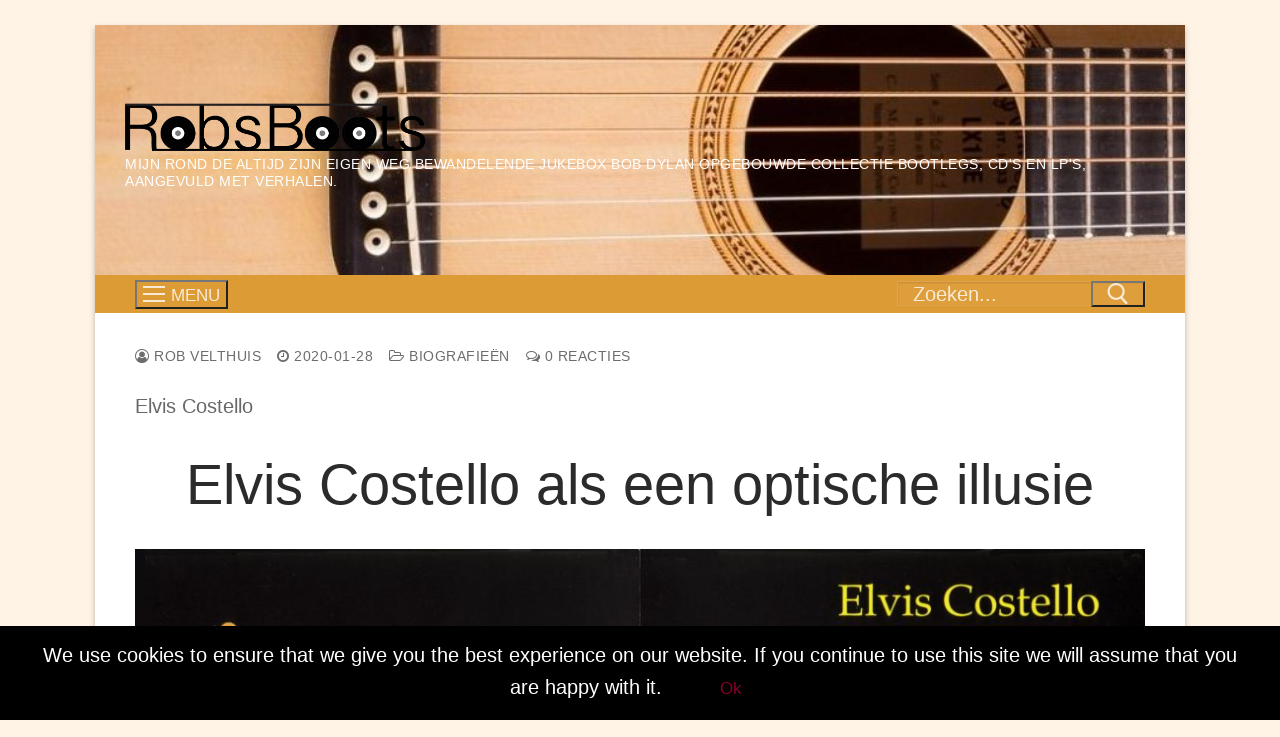

--- FILE ---
content_type: text/html; charset=UTF-8
request_url: https://www.robsboots.nl/elvis-costello/
body_size: 34296
content:
<!doctype html>
<html lang="nl-NL">
<head>
	<meta charset="UTF-8">
	<meta name="viewport" content="width=device-width, initial-scale=1, maximum-scale=10.0, user-scalable=yes">
	<link rel="profile" href="http://gmpg.org/xfn/11">
	<meta name='robots' content='index, follow, max-image-preview:large, max-snippet:-1, max-video-preview:-1' />

	<!-- This site is optimized with the Yoast SEO plugin v26.6 - https://yoast.com/wordpress/plugins/seo/ -->
	<title>Elvis Costello - Robsboots</title>
	<link rel="canonical" href="https://www.robsboots.nl/elvis-costello/" />
	<meta property="og:locale" content="nl_NL" />
	<meta property="og:type" content="article" />
	<meta property="og:title" content="Elvis Costello - Robsboots" />
	<meta property="og:description" content="Na vier decennia en vijftien nominaties kreeg Elvis Costello eindelijk een Grammy, voor zijn laatste album Look Now. Kan die erkenning hem uit zijn zelf gecreëerde moeras van twijfels trekken?" />
	<meta property="og:url" content="https://www.robsboots.nl/elvis-costello/" />
	<meta property="og:site_name" content="Robsboots" />
	<meta property="article:publisher" content="https://www.facebook.com/rob.velthuis56/" />
	<meta property="article:published_time" content="2020-01-28T17:05:53+00:00" />
	<meta property="article:modified_time" content="2020-09-12T10:29:04+00:00" />
	<meta property="og:image" content="https://www.robsboots.nl/wp-content/uploads/2020/01/Unfaithful-Music-Disappearing-Ink.jpg" />
	<meta property="og:image:width" content="225" />
	<meta property="og:image:height" content="225" />
	<meta property="og:image:type" content="image/jpeg" />
	<meta name="author" content="Rob Velthuis" />
	<meta name="twitter:card" content="summary_large_image" />
	<meta name="twitter:creator" content="@rob_velthuis" />
	<meta name="twitter:site" content="@rob_velthuis" />
	<meta name="twitter:label1" content="Geschreven door" />
	<meta name="twitter:data1" content="Rob Velthuis" />
	<meta name="twitter:label2" content="Geschatte leestijd" />
	<meta name="twitter:data2" content="8 minuten" />
	<script type="application/ld+json" class="yoast-schema-graph">{"@context":"https://schema.org","@graph":[{"@type":"Article","@id":"https://www.robsboots.nl/elvis-costello/#article","isPartOf":{"@id":"https://www.robsboots.nl/elvis-costello/"},"author":{"name":"Rob Velthuis","@id":"https://www.robsboots.nl/#/schema/person/34926d44132bbff97b753d5118afe514"},"headline":"Elvis Costello","datePublished":"2020-01-28T17:05:53+00:00","dateModified":"2020-09-12T10:29:04+00:00","mainEntityOfPage":{"@id":"https://www.robsboots.nl/elvis-costello/"},"wordCount":1503,"commentCount":0,"publisher":{"@id":"https://www.robsboots.nl/#organization"},"image":{"@id":"https://www.robsboots.nl/elvis-costello/#primaryimage"},"thumbnailUrl":"https://www.robsboots.nl/wp-content/uploads/2020/01/Unfaithful-Music-Disappearing-Ink.jpg","keywords":["Allen Toussaint","Bob Dylan","Burt Bacharach","Grammy Award","Look Now"],"articleSection":["Biografieën"],"inLanguage":"nl-NL","potentialAction":[{"@type":"CommentAction","name":"Comment","target":["https://www.robsboots.nl/elvis-costello/#respond"]}]},{"@type":"WebPage","@id":"https://www.robsboots.nl/elvis-costello/","url":"https://www.robsboots.nl/elvis-costello/","name":"Elvis Costello - Robsboots","isPartOf":{"@id":"https://www.robsboots.nl/#website"},"primaryImageOfPage":{"@id":"https://www.robsboots.nl/elvis-costello/#primaryimage"},"image":{"@id":"https://www.robsboots.nl/elvis-costello/#primaryimage"},"thumbnailUrl":"https://www.robsboots.nl/wp-content/uploads/2020/01/Unfaithful-Music-Disappearing-Ink.jpg","datePublished":"2020-01-28T17:05:53+00:00","dateModified":"2020-09-12T10:29:04+00:00","breadcrumb":{"@id":"https://www.robsboots.nl/elvis-costello/#breadcrumb"},"inLanguage":"nl-NL","potentialAction":[{"@type":"ReadAction","target":["https://www.robsboots.nl/elvis-costello/"]}]},{"@type":"ImageObject","inLanguage":"nl-NL","@id":"https://www.robsboots.nl/elvis-costello/#primaryimage","url":"https://www.robsboots.nl/wp-content/uploads/2020/01/Unfaithful-Music-Disappearing-Ink.jpg","contentUrl":"https://www.robsboots.nl/wp-content/uploads/2020/01/Unfaithful-Music-Disappearing-Ink.jpg","width":225,"height":225},{"@type":"BreadcrumbList","@id":"https://www.robsboots.nl/elvis-costello/#breadcrumb","itemListElement":[{"@type":"ListItem","position":1,"name":"Home","item":"https://www.robsboots.nl/"},{"@type":"ListItem","position":2,"name":"Muziekverhalen","item":"https://www.robsboots.nl/muziekverhalen/"},{"@type":"ListItem","position":3,"name":"Elvis Costello"}]},{"@type":"WebSite","@id":"https://www.robsboots.nl/#website","url":"https://www.robsboots.nl/","name":"Robsboots","description":"Mijn rond de altijd zijn eigen weg bewandelende jukebox Bob Dylan opgebouwde collectie bootlegs, CD&#039;s en LP&#039;s, aangevuld met verhalen.","publisher":{"@id":"https://www.robsboots.nl/#organization"},"potentialAction":[{"@type":"SearchAction","target":{"@type":"EntryPoint","urlTemplate":"https://www.robsboots.nl/?s={search_term_string}"},"query-input":{"@type":"PropertyValueSpecification","valueRequired":true,"valueName":"search_term_string"}}],"inLanguage":"nl-NL"},{"@type":"Organization","@id":"https://www.robsboots.nl/#organization","name":"Robsboots","url":"https://www.robsboots.nl/","logo":{"@type":"ImageObject","inLanguage":"nl-NL","@id":"https://www.robsboots.nl/#/schema/logo/image/","url":"https://www.robsboots.nl/wp-content/uploads/2019/11/cropped-Artboard-1@2x-1.png","contentUrl":"https://www.robsboots.nl/wp-content/uploads/2019/11/cropped-Artboard-1@2x-1.png","width":1135,"height":184,"caption":"Robsboots"},"image":{"@id":"https://www.robsboots.nl/#/schema/logo/image/"},"sameAs":["https://www.facebook.com/rob.velthuis56/","https://x.com/rob_velthuis","https://www.linkedin.com/in/rob-velthuis-18805755/"]},{"@type":"Person","@id":"https://www.robsboots.nl/#/schema/person/34926d44132bbff97b753d5118afe514","name":"Rob Velthuis","image":{"@type":"ImageObject","inLanguage":"nl-NL","@id":"https://www.robsboots.nl/#/schema/person/image/","url":"https://secure.gravatar.com/avatar/163a394854bcd5da27bfc404635a9549beef41072d8708e02dfafb1254fd7a19?s=96&d=mm&r=pg","contentUrl":"https://secure.gravatar.com/avatar/163a394854bcd5da27bfc404635a9549beef41072d8708e02dfafb1254fd7a19?s=96&d=mm&r=pg","caption":"Rob Velthuis"},"sameAs":["https://www.robsboots.nl"],"url":"https://www.robsboots.nl/author/rob-3010/"}]}</script>
	<!-- / Yoast SEO plugin. -->


<link rel="alternate" type="application/rss+xml" title="Robsboots &raquo; feed" href="https://www.robsboots.nl/feed/" />
<link rel="alternate" type="application/rss+xml" title="Robsboots &raquo; reacties feed" href="https://www.robsboots.nl/comments/feed/" />
<link rel="alternate" type="application/rss+xml" title="Robsboots &raquo; Elvis Costello reacties feed" href="https://www.robsboots.nl/elvis-costello/feed/" />
<link rel="alternate" title="oEmbed (JSON)" type="application/json+oembed" href="https://www.robsboots.nl/wp-json/oembed/1.0/embed?url=https%3A%2F%2Fwww.robsboots.nl%2Felvis-costello%2F" />
<link rel="alternate" title="oEmbed (XML)" type="text/xml+oembed" href="https://www.robsboots.nl/wp-json/oembed/1.0/embed?url=https%3A%2F%2Fwww.robsboots.nl%2Felvis-costello%2F&#038;format=xml" />
<style id='wp-img-auto-sizes-contain-inline-css' type='text/css'>
img:is([sizes=auto i],[sizes^="auto," i]){contain-intrinsic-size:3000px 1500px}
/*# sourceURL=wp-img-auto-sizes-contain-inline-css */
</style>

<style id='wp-emoji-styles-inline-css' type='text/css'>

	img.wp-smiley, img.emoji {
		display: inline !important;
		border: none !important;
		box-shadow: none !important;
		height: 1em !important;
		width: 1em !important;
		margin: 0 0.07em !important;
		vertical-align: -0.1em !important;
		background: none !important;
		padding: 0 !important;
	}
/*# sourceURL=wp-emoji-styles-inline-css */
</style>
<link rel='stylesheet' id='wp-block-library-css' href='https://www.robsboots.nl/wp-includes/css/dist/block-library/style.min.css?ver=6.9' type='text/css' media='all' />
<style id='wp-block-gallery-inline-css' type='text/css'>
.blocks-gallery-grid:not(.has-nested-images),.wp-block-gallery:not(.has-nested-images){display:flex;flex-wrap:wrap;list-style-type:none;margin:0;padding:0}.blocks-gallery-grid:not(.has-nested-images) .blocks-gallery-image,.blocks-gallery-grid:not(.has-nested-images) .blocks-gallery-item,.wp-block-gallery:not(.has-nested-images) .blocks-gallery-image,.wp-block-gallery:not(.has-nested-images) .blocks-gallery-item{display:flex;flex-direction:column;flex-grow:1;justify-content:center;margin:0 1em 1em 0;position:relative;width:calc(50% - 1em)}.blocks-gallery-grid:not(.has-nested-images) .blocks-gallery-image:nth-of-type(2n),.blocks-gallery-grid:not(.has-nested-images) .blocks-gallery-item:nth-of-type(2n),.wp-block-gallery:not(.has-nested-images) .blocks-gallery-image:nth-of-type(2n),.wp-block-gallery:not(.has-nested-images) .blocks-gallery-item:nth-of-type(2n){margin-right:0}.blocks-gallery-grid:not(.has-nested-images) .blocks-gallery-image figure,.blocks-gallery-grid:not(.has-nested-images) .blocks-gallery-item figure,.wp-block-gallery:not(.has-nested-images) .blocks-gallery-image figure,.wp-block-gallery:not(.has-nested-images) .blocks-gallery-item figure{align-items:flex-end;display:flex;height:100%;justify-content:flex-start;margin:0}.blocks-gallery-grid:not(.has-nested-images) .blocks-gallery-image img,.blocks-gallery-grid:not(.has-nested-images) .blocks-gallery-item img,.wp-block-gallery:not(.has-nested-images) .blocks-gallery-image img,.wp-block-gallery:not(.has-nested-images) .blocks-gallery-item img{display:block;height:auto;max-width:100%;width:auto}.blocks-gallery-grid:not(.has-nested-images) .blocks-gallery-image figcaption,.blocks-gallery-grid:not(.has-nested-images) .blocks-gallery-item figcaption,.wp-block-gallery:not(.has-nested-images) .blocks-gallery-image figcaption,.wp-block-gallery:not(.has-nested-images) .blocks-gallery-item figcaption{background:linear-gradient(0deg,#000000b3,#0000004d 70%,#0000);bottom:0;box-sizing:border-box;color:#fff;font-size:.8em;margin:0;max-height:100%;overflow:auto;padding:3em .77em .7em;position:absolute;text-align:center;width:100%;z-index:2}.blocks-gallery-grid:not(.has-nested-images) .blocks-gallery-image figcaption img,.blocks-gallery-grid:not(.has-nested-images) .blocks-gallery-item figcaption img,.wp-block-gallery:not(.has-nested-images) .blocks-gallery-image figcaption img,.wp-block-gallery:not(.has-nested-images) .blocks-gallery-item figcaption img{display:inline}.blocks-gallery-grid:not(.has-nested-images) figcaption,.wp-block-gallery:not(.has-nested-images) figcaption{flex-grow:1}.blocks-gallery-grid:not(.has-nested-images).is-cropped .blocks-gallery-image a,.blocks-gallery-grid:not(.has-nested-images).is-cropped .blocks-gallery-image img,.blocks-gallery-grid:not(.has-nested-images).is-cropped .blocks-gallery-item a,.blocks-gallery-grid:not(.has-nested-images).is-cropped .blocks-gallery-item img,.wp-block-gallery:not(.has-nested-images).is-cropped .blocks-gallery-image a,.wp-block-gallery:not(.has-nested-images).is-cropped .blocks-gallery-image img,.wp-block-gallery:not(.has-nested-images).is-cropped .blocks-gallery-item a,.wp-block-gallery:not(.has-nested-images).is-cropped .blocks-gallery-item img{flex:1;height:100%;object-fit:cover;width:100%}.blocks-gallery-grid:not(.has-nested-images).columns-1 .blocks-gallery-image,.blocks-gallery-grid:not(.has-nested-images).columns-1 .blocks-gallery-item,.wp-block-gallery:not(.has-nested-images).columns-1 .blocks-gallery-image,.wp-block-gallery:not(.has-nested-images).columns-1 .blocks-gallery-item{margin-right:0;width:100%}@media (min-width:600px){.blocks-gallery-grid:not(.has-nested-images).columns-3 .blocks-gallery-image,.blocks-gallery-grid:not(.has-nested-images).columns-3 .blocks-gallery-item,.wp-block-gallery:not(.has-nested-images).columns-3 .blocks-gallery-image,.wp-block-gallery:not(.has-nested-images).columns-3 .blocks-gallery-item{margin-right:1em;width:calc(33.33333% - .66667em)}.blocks-gallery-grid:not(.has-nested-images).columns-4 .blocks-gallery-image,.blocks-gallery-grid:not(.has-nested-images).columns-4 .blocks-gallery-item,.wp-block-gallery:not(.has-nested-images).columns-4 .blocks-gallery-image,.wp-block-gallery:not(.has-nested-images).columns-4 .blocks-gallery-item{margin-right:1em;width:calc(25% - .75em)}.blocks-gallery-grid:not(.has-nested-images).columns-5 .blocks-gallery-image,.blocks-gallery-grid:not(.has-nested-images).columns-5 .blocks-gallery-item,.wp-block-gallery:not(.has-nested-images).columns-5 .blocks-gallery-image,.wp-block-gallery:not(.has-nested-images).columns-5 .blocks-gallery-item{margin-right:1em;width:calc(20% - .8em)}.blocks-gallery-grid:not(.has-nested-images).columns-6 .blocks-gallery-image,.blocks-gallery-grid:not(.has-nested-images).columns-6 .blocks-gallery-item,.wp-block-gallery:not(.has-nested-images).columns-6 .blocks-gallery-image,.wp-block-gallery:not(.has-nested-images).columns-6 .blocks-gallery-item{margin-right:1em;width:calc(16.66667% - .83333em)}.blocks-gallery-grid:not(.has-nested-images).columns-7 .blocks-gallery-image,.blocks-gallery-grid:not(.has-nested-images).columns-7 .blocks-gallery-item,.wp-block-gallery:not(.has-nested-images).columns-7 .blocks-gallery-image,.wp-block-gallery:not(.has-nested-images).columns-7 .blocks-gallery-item{margin-right:1em;width:calc(14.28571% - .85714em)}.blocks-gallery-grid:not(.has-nested-images).columns-8 .blocks-gallery-image,.blocks-gallery-grid:not(.has-nested-images).columns-8 .blocks-gallery-item,.wp-block-gallery:not(.has-nested-images).columns-8 .blocks-gallery-image,.wp-block-gallery:not(.has-nested-images).columns-8 .blocks-gallery-item{margin-right:1em;width:calc(12.5% - .875em)}.blocks-gallery-grid:not(.has-nested-images).columns-1 .blocks-gallery-image:nth-of-type(1n),.blocks-gallery-grid:not(.has-nested-images).columns-1 .blocks-gallery-item:nth-of-type(1n),.blocks-gallery-grid:not(.has-nested-images).columns-2 .blocks-gallery-image:nth-of-type(2n),.blocks-gallery-grid:not(.has-nested-images).columns-2 .blocks-gallery-item:nth-of-type(2n),.blocks-gallery-grid:not(.has-nested-images).columns-3 .blocks-gallery-image:nth-of-type(3n),.blocks-gallery-grid:not(.has-nested-images).columns-3 .blocks-gallery-item:nth-of-type(3n),.blocks-gallery-grid:not(.has-nested-images).columns-4 .blocks-gallery-image:nth-of-type(4n),.blocks-gallery-grid:not(.has-nested-images).columns-4 .blocks-gallery-item:nth-of-type(4n),.blocks-gallery-grid:not(.has-nested-images).columns-5 .blocks-gallery-image:nth-of-type(5n),.blocks-gallery-grid:not(.has-nested-images).columns-5 .blocks-gallery-item:nth-of-type(5n),.blocks-gallery-grid:not(.has-nested-images).columns-6 .blocks-gallery-image:nth-of-type(6n),.blocks-gallery-grid:not(.has-nested-images).columns-6 .blocks-gallery-item:nth-of-type(6n),.blocks-gallery-grid:not(.has-nested-images).columns-7 .blocks-gallery-image:nth-of-type(7n),.blocks-gallery-grid:not(.has-nested-images).columns-7 .blocks-gallery-item:nth-of-type(7n),.blocks-gallery-grid:not(.has-nested-images).columns-8 .blocks-gallery-image:nth-of-type(8n),.blocks-gallery-grid:not(.has-nested-images).columns-8 .blocks-gallery-item:nth-of-type(8n),.wp-block-gallery:not(.has-nested-images).columns-1 .blocks-gallery-image:nth-of-type(1n),.wp-block-gallery:not(.has-nested-images).columns-1 .blocks-gallery-item:nth-of-type(1n),.wp-block-gallery:not(.has-nested-images).columns-2 .blocks-gallery-image:nth-of-type(2n),.wp-block-gallery:not(.has-nested-images).columns-2 .blocks-gallery-item:nth-of-type(2n),.wp-block-gallery:not(.has-nested-images).columns-3 .blocks-gallery-image:nth-of-type(3n),.wp-block-gallery:not(.has-nested-images).columns-3 .blocks-gallery-item:nth-of-type(3n),.wp-block-gallery:not(.has-nested-images).columns-4 .blocks-gallery-image:nth-of-type(4n),.wp-block-gallery:not(.has-nested-images).columns-4 .blocks-gallery-item:nth-of-type(4n),.wp-block-gallery:not(.has-nested-images).columns-5 .blocks-gallery-image:nth-of-type(5n),.wp-block-gallery:not(.has-nested-images).columns-5 .blocks-gallery-item:nth-of-type(5n),.wp-block-gallery:not(.has-nested-images).columns-6 .blocks-gallery-image:nth-of-type(6n),.wp-block-gallery:not(.has-nested-images).columns-6 .blocks-gallery-item:nth-of-type(6n),.wp-block-gallery:not(.has-nested-images).columns-7 .blocks-gallery-image:nth-of-type(7n),.wp-block-gallery:not(.has-nested-images).columns-7 .blocks-gallery-item:nth-of-type(7n),.wp-block-gallery:not(.has-nested-images).columns-8 .blocks-gallery-image:nth-of-type(8n),.wp-block-gallery:not(.has-nested-images).columns-8 .blocks-gallery-item:nth-of-type(8n){margin-right:0}}.blocks-gallery-grid:not(.has-nested-images) .blocks-gallery-image:last-child,.blocks-gallery-grid:not(.has-nested-images) .blocks-gallery-item:last-child,.wp-block-gallery:not(.has-nested-images) .blocks-gallery-image:last-child,.wp-block-gallery:not(.has-nested-images) .blocks-gallery-item:last-child{margin-right:0}.blocks-gallery-grid:not(.has-nested-images).alignleft,.blocks-gallery-grid:not(.has-nested-images).alignright,.wp-block-gallery:not(.has-nested-images).alignleft,.wp-block-gallery:not(.has-nested-images).alignright{max-width:420px;width:100%}.blocks-gallery-grid:not(.has-nested-images).aligncenter .blocks-gallery-item figure,.wp-block-gallery:not(.has-nested-images).aligncenter .blocks-gallery-item figure{justify-content:center}.wp-block-gallery:not(.is-cropped) .blocks-gallery-item{align-self:flex-start}figure.wp-block-gallery.has-nested-images{align-items:normal}.wp-block-gallery.has-nested-images figure.wp-block-image:not(#individual-image){margin:0;width:calc(50% - var(--wp--style--unstable-gallery-gap, 16px)/2)}.wp-block-gallery.has-nested-images figure.wp-block-image{box-sizing:border-box;display:flex;flex-direction:column;flex-grow:1;justify-content:center;max-width:100%;position:relative}.wp-block-gallery.has-nested-images figure.wp-block-image>a,.wp-block-gallery.has-nested-images figure.wp-block-image>div{flex-direction:column;flex-grow:1;margin:0}.wp-block-gallery.has-nested-images figure.wp-block-image img{display:block;height:auto;max-width:100%!important;width:auto}.wp-block-gallery.has-nested-images figure.wp-block-image figcaption,.wp-block-gallery.has-nested-images figure.wp-block-image:has(figcaption):before{bottom:0;left:0;max-height:100%;position:absolute;right:0}.wp-block-gallery.has-nested-images figure.wp-block-image:has(figcaption):before{backdrop-filter:blur(3px);content:"";height:100%;-webkit-mask-image:linear-gradient(0deg,#000 20%,#0000);mask-image:linear-gradient(0deg,#000 20%,#0000);max-height:40%;pointer-events:none}.wp-block-gallery.has-nested-images figure.wp-block-image figcaption{box-sizing:border-box;color:#fff;font-size:13px;margin:0;overflow:auto;padding:1em;text-align:center;text-shadow:0 0 1.5px #000}.wp-block-gallery.has-nested-images figure.wp-block-image figcaption::-webkit-scrollbar{height:12px;width:12px}.wp-block-gallery.has-nested-images figure.wp-block-image figcaption::-webkit-scrollbar-track{background-color:initial}.wp-block-gallery.has-nested-images figure.wp-block-image figcaption::-webkit-scrollbar-thumb{background-clip:padding-box;background-color:initial;border:3px solid #0000;border-radius:8px}.wp-block-gallery.has-nested-images figure.wp-block-image figcaption:focus-within::-webkit-scrollbar-thumb,.wp-block-gallery.has-nested-images figure.wp-block-image figcaption:focus::-webkit-scrollbar-thumb,.wp-block-gallery.has-nested-images figure.wp-block-image figcaption:hover::-webkit-scrollbar-thumb{background-color:#fffc}.wp-block-gallery.has-nested-images figure.wp-block-image figcaption{scrollbar-color:#0000 #0000;scrollbar-gutter:stable both-edges;scrollbar-width:thin}.wp-block-gallery.has-nested-images figure.wp-block-image figcaption:focus,.wp-block-gallery.has-nested-images figure.wp-block-image figcaption:focus-within,.wp-block-gallery.has-nested-images figure.wp-block-image figcaption:hover{scrollbar-color:#fffc #0000}.wp-block-gallery.has-nested-images figure.wp-block-image figcaption{will-change:transform}@media (hover:none){.wp-block-gallery.has-nested-images figure.wp-block-image figcaption{scrollbar-color:#fffc #0000}}.wp-block-gallery.has-nested-images figure.wp-block-image figcaption{background:linear-gradient(0deg,#0006,#0000)}.wp-block-gallery.has-nested-images figure.wp-block-image figcaption img{display:inline}.wp-block-gallery.has-nested-images figure.wp-block-image figcaption a{color:inherit}.wp-block-gallery.has-nested-images figure.wp-block-image.has-custom-border img{box-sizing:border-box}.wp-block-gallery.has-nested-images figure.wp-block-image.has-custom-border>a,.wp-block-gallery.has-nested-images figure.wp-block-image.has-custom-border>div,.wp-block-gallery.has-nested-images figure.wp-block-image.is-style-rounded>a,.wp-block-gallery.has-nested-images figure.wp-block-image.is-style-rounded>div{flex:1 1 auto}.wp-block-gallery.has-nested-images figure.wp-block-image.has-custom-border figcaption,.wp-block-gallery.has-nested-images figure.wp-block-image.is-style-rounded figcaption{background:none;color:inherit;flex:initial;margin:0;padding:10px 10px 9px;position:relative;text-shadow:none}.wp-block-gallery.has-nested-images figure.wp-block-image.has-custom-border:before,.wp-block-gallery.has-nested-images figure.wp-block-image.is-style-rounded:before{content:none}.wp-block-gallery.has-nested-images figcaption{flex-basis:100%;flex-grow:1;text-align:center}.wp-block-gallery.has-nested-images:not(.is-cropped) figure.wp-block-image:not(#individual-image){margin-bottom:auto;margin-top:0}.wp-block-gallery.has-nested-images.is-cropped figure.wp-block-image:not(#individual-image){align-self:inherit}.wp-block-gallery.has-nested-images.is-cropped figure.wp-block-image:not(#individual-image)>a,.wp-block-gallery.has-nested-images.is-cropped figure.wp-block-image:not(#individual-image)>div:not(.components-drop-zone){display:flex}.wp-block-gallery.has-nested-images.is-cropped figure.wp-block-image:not(#individual-image) a,.wp-block-gallery.has-nested-images.is-cropped figure.wp-block-image:not(#individual-image) img{flex:1 0 0%;height:100%;object-fit:cover;width:100%}.wp-block-gallery.has-nested-images.columns-1 figure.wp-block-image:not(#individual-image){width:100%}@media (min-width:600px){.wp-block-gallery.has-nested-images.columns-3 figure.wp-block-image:not(#individual-image){width:calc(33.33333% - var(--wp--style--unstable-gallery-gap, 16px)*.66667)}.wp-block-gallery.has-nested-images.columns-4 figure.wp-block-image:not(#individual-image){width:calc(25% - var(--wp--style--unstable-gallery-gap, 16px)*.75)}.wp-block-gallery.has-nested-images.columns-5 figure.wp-block-image:not(#individual-image){width:calc(20% - var(--wp--style--unstable-gallery-gap, 16px)*.8)}.wp-block-gallery.has-nested-images.columns-6 figure.wp-block-image:not(#individual-image){width:calc(16.66667% - var(--wp--style--unstable-gallery-gap, 16px)*.83333)}.wp-block-gallery.has-nested-images.columns-7 figure.wp-block-image:not(#individual-image){width:calc(14.28571% - var(--wp--style--unstable-gallery-gap, 16px)*.85714)}.wp-block-gallery.has-nested-images.columns-8 figure.wp-block-image:not(#individual-image){width:calc(12.5% - var(--wp--style--unstable-gallery-gap, 16px)*.875)}.wp-block-gallery.has-nested-images.columns-default figure.wp-block-image:not(#individual-image){width:calc(33.33% - var(--wp--style--unstable-gallery-gap, 16px)*.66667)}.wp-block-gallery.has-nested-images.columns-default figure.wp-block-image:not(#individual-image):first-child:nth-last-child(2),.wp-block-gallery.has-nested-images.columns-default figure.wp-block-image:not(#individual-image):first-child:nth-last-child(2)~figure.wp-block-image:not(#individual-image){width:calc(50% - var(--wp--style--unstable-gallery-gap, 16px)*.5)}.wp-block-gallery.has-nested-images.columns-default figure.wp-block-image:not(#individual-image):first-child:last-child{width:100%}}.wp-block-gallery.has-nested-images.alignleft,.wp-block-gallery.has-nested-images.alignright{max-width:420px;width:100%}.wp-block-gallery.has-nested-images.aligncenter{justify-content:center}
/*# sourceURL=https://www.robsboots.nl/wp-includes/blocks/gallery/style.min.css */
</style>
<style id='wp-block-heading-inline-css' type='text/css'>
h1:where(.wp-block-heading).has-background,h2:where(.wp-block-heading).has-background,h3:where(.wp-block-heading).has-background,h4:where(.wp-block-heading).has-background,h5:where(.wp-block-heading).has-background,h6:where(.wp-block-heading).has-background{padding:1.25em 2.375em}h1.has-text-align-left[style*=writing-mode]:where([style*=vertical-lr]),h1.has-text-align-right[style*=writing-mode]:where([style*=vertical-rl]),h2.has-text-align-left[style*=writing-mode]:where([style*=vertical-lr]),h2.has-text-align-right[style*=writing-mode]:where([style*=vertical-rl]),h3.has-text-align-left[style*=writing-mode]:where([style*=vertical-lr]),h3.has-text-align-right[style*=writing-mode]:where([style*=vertical-rl]),h4.has-text-align-left[style*=writing-mode]:where([style*=vertical-lr]),h4.has-text-align-right[style*=writing-mode]:where([style*=vertical-rl]),h5.has-text-align-left[style*=writing-mode]:where([style*=vertical-lr]),h5.has-text-align-right[style*=writing-mode]:where([style*=vertical-rl]),h6.has-text-align-left[style*=writing-mode]:where([style*=vertical-lr]),h6.has-text-align-right[style*=writing-mode]:where([style*=vertical-rl]){rotate:180deg}
/*# sourceURL=https://www.robsboots.nl/wp-includes/blocks/heading/style.min.css */
</style>
<style id='wp-block-image-inline-css' type='text/css'>
.wp-block-image>a,.wp-block-image>figure>a{display:inline-block}.wp-block-image img{box-sizing:border-box;height:auto;max-width:100%;vertical-align:bottom}@media not (prefers-reduced-motion){.wp-block-image img.hide{visibility:hidden}.wp-block-image img.show{animation:show-content-image .4s}}.wp-block-image[style*=border-radius] img,.wp-block-image[style*=border-radius]>a{border-radius:inherit}.wp-block-image.has-custom-border img{box-sizing:border-box}.wp-block-image.aligncenter{text-align:center}.wp-block-image.alignfull>a,.wp-block-image.alignwide>a{width:100%}.wp-block-image.alignfull img,.wp-block-image.alignwide img{height:auto;width:100%}.wp-block-image .aligncenter,.wp-block-image .alignleft,.wp-block-image .alignright,.wp-block-image.aligncenter,.wp-block-image.alignleft,.wp-block-image.alignright{display:table}.wp-block-image .aligncenter>figcaption,.wp-block-image .alignleft>figcaption,.wp-block-image .alignright>figcaption,.wp-block-image.aligncenter>figcaption,.wp-block-image.alignleft>figcaption,.wp-block-image.alignright>figcaption{caption-side:bottom;display:table-caption}.wp-block-image .alignleft{float:left;margin:.5em 1em .5em 0}.wp-block-image .alignright{float:right;margin:.5em 0 .5em 1em}.wp-block-image .aligncenter{margin-left:auto;margin-right:auto}.wp-block-image :where(figcaption){margin-bottom:1em;margin-top:.5em}.wp-block-image.is-style-circle-mask img{border-radius:9999px}@supports ((-webkit-mask-image:none) or (mask-image:none)) or (-webkit-mask-image:none){.wp-block-image.is-style-circle-mask img{border-radius:0;-webkit-mask-image:url('data:image/svg+xml;utf8,<svg viewBox="0 0 100 100" xmlns="http://www.w3.org/2000/svg"><circle cx="50" cy="50" r="50"/></svg>');mask-image:url('data:image/svg+xml;utf8,<svg viewBox="0 0 100 100" xmlns="http://www.w3.org/2000/svg"><circle cx="50" cy="50" r="50"/></svg>');mask-mode:alpha;-webkit-mask-position:center;mask-position:center;-webkit-mask-repeat:no-repeat;mask-repeat:no-repeat;-webkit-mask-size:contain;mask-size:contain}}:root :where(.wp-block-image.is-style-rounded img,.wp-block-image .is-style-rounded img){border-radius:9999px}.wp-block-image figure{margin:0}.wp-lightbox-container{display:flex;flex-direction:column;position:relative}.wp-lightbox-container img{cursor:zoom-in}.wp-lightbox-container img:hover+button{opacity:1}.wp-lightbox-container button{align-items:center;backdrop-filter:blur(16px) saturate(180%);background-color:#5a5a5a40;border:none;border-radius:4px;cursor:zoom-in;display:flex;height:20px;justify-content:center;opacity:0;padding:0;position:absolute;right:16px;text-align:center;top:16px;width:20px;z-index:100}@media not (prefers-reduced-motion){.wp-lightbox-container button{transition:opacity .2s ease}}.wp-lightbox-container button:focus-visible{outline:3px auto #5a5a5a40;outline:3px auto -webkit-focus-ring-color;outline-offset:3px}.wp-lightbox-container button:hover{cursor:pointer;opacity:1}.wp-lightbox-container button:focus{opacity:1}.wp-lightbox-container button:focus,.wp-lightbox-container button:hover,.wp-lightbox-container button:not(:hover):not(:active):not(.has-background){background-color:#5a5a5a40;border:none}.wp-lightbox-overlay{box-sizing:border-box;cursor:zoom-out;height:100vh;left:0;overflow:hidden;position:fixed;top:0;visibility:hidden;width:100%;z-index:100000}.wp-lightbox-overlay .close-button{align-items:center;cursor:pointer;display:flex;justify-content:center;min-height:40px;min-width:40px;padding:0;position:absolute;right:calc(env(safe-area-inset-right) + 16px);top:calc(env(safe-area-inset-top) + 16px);z-index:5000000}.wp-lightbox-overlay .close-button:focus,.wp-lightbox-overlay .close-button:hover,.wp-lightbox-overlay .close-button:not(:hover):not(:active):not(.has-background){background:none;border:none}.wp-lightbox-overlay .lightbox-image-container{height:var(--wp--lightbox-container-height);left:50%;overflow:hidden;position:absolute;top:50%;transform:translate(-50%,-50%);transform-origin:top left;width:var(--wp--lightbox-container-width);z-index:9999999999}.wp-lightbox-overlay .wp-block-image{align-items:center;box-sizing:border-box;display:flex;height:100%;justify-content:center;margin:0;position:relative;transform-origin:0 0;width:100%;z-index:3000000}.wp-lightbox-overlay .wp-block-image img{height:var(--wp--lightbox-image-height);min-height:var(--wp--lightbox-image-height);min-width:var(--wp--lightbox-image-width);width:var(--wp--lightbox-image-width)}.wp-lightbox-overlay .wp-block-image figcaption{display:none}.wp-lightbox-overlay button{background:none;border:none}.wp-lightbox-overlay .scrim{background-color:#fff;height:100%;opacity:.9;position:absolute;width:100%;z-index:2000000}.wp-lightbox-overlay.active{visibility:visible}@media not (prefers-reduced-motion){.wp-lightbox-overlay.active{animation:turn-on-visibility .25s both}.wp-lightbox-overlay.active img{animation:turn-on-visibility .35s both}.wp-lightbox-overlay.show-closing-animation:not(.active){animation:turn-off-visibility .35s both}.wp-lightbox-overlay.show-closing-animation:not(.active) img{animation:turn-off-visibility .25s both}.wp-lightbox-overlay.zoom.active{animation:none;opacity:1;visibility:visible}.wp-lightbox-overlay.zoom.active .lightbox-image-container{animation:lightbox-zoom-in .4s}.wp-lightbox-overlay.zoom.active .lightbox-image-container img{animation:none}.wp-lightbox-overlay.zoom.active .scrim{animation:turn-on-visibility .4s forwards}.wp-lightbox-overlay.zoom.show-closing-animation:not(.active){animation:none}.wp-lightbox-overlay.zoom.show-closing-animation:not(.active) .lightbox-image-container{animation:lightbox-zoom-out .4s}.wp-lightbox-overlay.zoom.show-closing-animation:not(.active) .lightbox-image-container img{animation:none}.wp-lightbox-overlay.zoom.show-closing-animation:not(.active) .scrim{animation:turn-off-visibility .4s forwards}}@keyframes show-content-image{0%{visibility:hidden}99%{visibility:hidden}to{visibility:visible}}@keyframes turn-on-visibility{0%{opacity:0}to{opacity:1}}@keyframes turn-off-visibility{0%{opacity:1;visibility:visible}99%{opacity:0;visibility:visible}to{opacity:0;visibility:hidden}}@keyframes lightbox-zoom-in{0%{transform:translate(calc((-100vw + var(--wp--lightbox-scrollbar-width))/2 + var(--wp--lightbox-initial-left-position)),calc(-50vh + var(--wp--lightbox-initial-top-position))) scale(var(--wp--lightbox-scale))}to{transform:translate(-50%,-50%) scale(1)}}@keyframes lightbox-zoom-out{0%{transform:translate(-50%,-50%) scale(1);visibility:visible}99%{visibility:visible}to{transform:translate(calc((-100vw + var(--wp--lightbox-scrollbar-width))/2 + var(--wp--lightbox-initial-left-position)),calc(-50vh + var(--wp--lightbox-initial-top-position))) scale(var(--wp--lightbox-scale));visibility:hidden}}
/*# sourceURL=https://www.robsboots.nl/wp-includes/blocks/image/style.min.css */
</style>
<style id='wp-block-columns-inline-css' type='text/css'>
.wp-block-columns{box-sizing:border-box;display:flex;flex-wrap:wrap!important}@media (min-width:782px){.wp-block-columns{flex-wrap:nowrap!important}}.wp-block-columns{align-items:normal!important}.wp-block-columns.are-vertically-aligned-top{align-items:flex-start}.wp-block-columns.are-vertically-aligned-center{align-items:center}.wp-block-columns.are-vertically-aligned-bottom{align-items:flex-end}@media (max-width:781px){.wp-block-columns:not(.is-not-stacked-on-mobile)>.wp-block-column{flex-basis:100%!important}}@media (min-width:782px){.wp-block-columns:not(.is-not-stacked-on-mobile)>.wp-block-column{flex-basis:0;flex-grow:1}.wp-block-columns:not(.is-not-stacked-on-mobile)>.wp-block-column[style*=flex-basis]{flex-grow:0}}.wp-block-columns.is-not-stacked-on-mobile{flex-wrap:nowrap!important}.wp-block-columns.is-not-stacked-on-mobile>.wp-block-column{flex-basis:0;flex-grow:1}.wp-block-columns.is-not-stacked-on-mobile>.wp-block-column[style*=flex-basis]{flex-grow:0}:where(.wp-block-columns){margin-bottom:1.75em}:where(.wp-block-columns.has-background){padding:1.25em 2.375em}.wp-block-column{flex-grow:1;min-width:0;overflow-wrap:break-word;word-break:break-word}.wp-block-column.is-vertically-aligned-top{align-self:flex-start}.wp-block-column.is-vertically-aligned-center{align-self:center}.wp-block-column.is-vertically-aligned-bottom{align-self:flex-end}.wp-block-column.is-vertically-aligned-stretch{align-self:stretch}.wp-block-column.is-vertically-aligned-bottom,.wp-block-column.is-vertically-aligned-center,.wp-block-column.is-vertically-aligned-top{width:100%}
/*# sourceURL=https://www.robsboots.nl/wp-includes/blocks/columns/style.min.css */
</style>
<style id='wp-block-paragraph-inline-css' type='text/css'>
.is-small-text{font-size:.875em}.is-regular-text{font-size:1em}.is-large-text{font-size:2.25em}.is-larger-text{font-size:3em}.has-drop-cap:not(:focus):first-letter{float:left;font-size:8.4em;font-style:normal;font-weight:100;line-height:.68;margin:.05em .1em 0 0;text-transform:uppercase}body.rtl .has-drop-cap:not(:focus):first-letter{float:none;margin-left:.1em}p.has-drop-cap.has-background{overflow:hidden}:root :where(p.has-background){padding:1.25em 2.375em}:where(p.has-text-color:not(.has-link-color)) a{color:inherit}p.has-text-align-left[style*="writing-mode:vertical-lr"],p.has-text-align-right[style*="writing-mode:vertical-rl"]{rotate:180deg}
/*# sourceURL=https://www.robsboots.nl/wp-includes/blocks/paragraph/style.min.css */
</style>
<style id='global-styles-inline-css' type='text/css'>
:root{--wp--preset--aspect-ratio--square: 1;--wp--preset--aspect-ratio--4-3: 4/3;--wp--preset--aspect-ratio--3-4: 3/4;--wp--preset--aspect-ratio--3-2: 3/2;--wp--preset--aspect-ratio--2-3: 2/3;--wp--preset--aspect-ratio--16-9: 16/9;--wp--preset--aspect-ratio--9-16: 9/16;--wp--preset--color--black: #000000;--wp--preset--color--cyan-bluish-gray: #abb8c3;--wp--preset--color--white: #ffffff;--wp--preset--color--pale-pink: #f78da7;--wp--preset--color--vivid-red: #cf2e2e;--wp--preset--color--luminous-vivid-orange: #ff6900;--wp--preset--color--luminous-vivid-amber: #fcb900;--wp--preset--color--light-green-cyan: #7bdcb5;--wp--preset--color--vivid-green-cyan: #00d084;--wp--preset--color--pale-cyan-blue: #8ed1fc;--wp--preset--color--vivid-cyan-blue: #0693e3;--wp--preset--color--vivid-purple: #9b51e0;--wp--preset--gradient--vivid-cyan-blue-to-vivid-purple: linear-gradient(135deg,rgb(6,147,227) 0%,rgb(155,81,224) 100%);--wp--preset--gradient--light-green-cyan-to-vivid-green-cyan: linear-gradient(135deg,rgb(122,220,180) 0%,rgb(0,208,130) 100%);--wp--preset--gradient--luminous-vivid-amber-to-luminous-vivid-orange: linear-gradient(135deg,rgb(252,185,0) 0%,rgb(255,105,0) 100%);--wp--preset--gradient--luminous-vivid-orange-to-vivid-red: linear-gradient(135deg,rgb(255,105,0) 0%,rgb(207,46,46) 100%);--wp--preset--gradient--very-light-gray-to-cyan-bluish-gray: linear-gradient(135deg,rgb(238,238,238) 0%,rgb(169,184,195) 100%);--wp--preset--gradient--cool-to-warm-spectrum: linear-gradient(135deg,rgb(74,234,220) 0%,rgb(151,120,209) 20%,rgb(207,42,186) 40%,rgb(238,44,130) 60%,rgb(251,105,98) 80%,rgb(254,248,76) 100%);--wp--preset--gradient--blush-light-purple: linear-gradient(135deg,rgb(255,206,236) 0%,rgb(152,150,240) 100%);--wp--preset--gradient--blush-bordeaux: linear-gradient(135deg,rgb(254,205,165) 0%,rgb(254,45,45) 50%,rgb(107,0,62) 100%);--wp--preset--gradient--luminous-dusk: linear-gradient(135deg,rgb(255,203,112) 0%,rgb(199,81,192) 50%,rgb(65,88,208) 100%);--wp--preset--gradient--pale-ocean: linear-gradient(135deg,rgb(255,245,203) 0%,rgb(182,227,212) 50%,rgb(51,167,181) 100%);--wp--preset--gradient--electric-grass: linear-gradient(135deg,rgb(202,248,128) 0%,rgb(113,206,126) 100%);--wp--preset--gradient--midnight: linear-gradient(135deg,rgb(2,3,129) 0%,rgb(40,116,252) 100%);--wp--preset--font-size--small: 13px;--wp--preset--font-size--medium: 20px;--wp--preset--font-size--large: 36px;--wp--preset--font-size--x-large: 42px;--wp--preset--spacing--20: 0.44rem;--wp--preset--spacing--30: 0.67rem;--wp--preset--spacing--40: 1rem;--wp--preset--spacing--50: 1.5rem;--wp--preset--spacing--60: 2.25rem;--wp--preset--spacing--70: 3.38rem;--wp--preset--spacing--80: 5.06rem;--wp--preset--shadow--natural: 6px 6px 9px rgba(0, 0, 0, 0.2);--wp--preset--shadow--deep: 12px 12px 50px rgba(0, 0, 0, 0.4);--wp--preset--shadow--sharp: 6px 6px 0px rgba(0, 0, 0, 0.2);--wp--preset--shadow--outlined: 6px 6px 0px -3px rgb(255, 255, 255), 6px 6px rgb(0, 0, 0);--wp--preset--shadow--crisp: 6px 6px 0px rgb(0, 0, 0);}:where(.is-layout-flex){gap: 0.5em;}:where(.is-layout-grid){gap: 0.5em;}body .is-layout-flex{display: flex;}.is-layout-flex{flex-wrap: wrap;align-items: center;}.is-layout-flex > :is(*, div){margin: 0;}body .is-layout-grid{display: grid;}.is-layout-grid > :is(*, div){margin: 0;}:where(.wp-block-columns.is-layout-flex){gap: 2em;}:where(.wp-block-columns.is-layout-grid){gap: 2em;}:where(.wp-block-post-template.is-layout-flex){gap: 1.25em;}:where(.wp-block-post-template.is-layout-grid){gap: 1.25em;}.has-black-color{color: var(--wp--preset--color--black) !important;}.has-cyan-bluish-gray-color{color: var(--wp--preset--color--cyan-bluish-gray) !important;}.has-white-color{color: var(--wp--preset--color--white) !important;}.has-pale-pink-color{color: var(--wp--preset--color--pale-pink) !important;}.has-vivid-red-color{color: var(--wp--preset--color--vivid-red) !important;}.has-luminous-vivid-orange-color{color: var(--wp--preset--color--luminous-vivid-orange) !important;}.has-luminous-vivid-amber-color{color: var(--wp--preset--color--luminous-vivid-amber) !important;}.has-light-green-cyan-color{color: var(--wp--preset--color--light-green-cyan) !important;}.has-vivid-green-cyan-color{color: var(--wp--preset--color--vivid-green-cyan) !important;}.has-pale-cyan-blue-color{color: var(--wp--preset--color--pale-cyan-blue) !important;}.has-vivid-cyan-blue-color{color: var(--wp--preset--color--vivid-cyan-blue) !important;}.has-vivid-purple-color{color: var(--wp--preset--color--vivid-purple) !important;}.has-black-background-color{background-color: var(--wp--preset--color--black) !important;}.has-cyan-bluish-gray-background-color{background-color: var(--wp--preset--color--cyan-bluish-gray) !important;}.has-white-background-color{background-color: var(--wp--preset--color--white) !important;}.has-pale-pink-background-color{background-color: var(--wp--preset--color--pale-pink) !important;}.has-vivid-red-background-color{background-color: var(--wp--preset--color--vivid-red) !important;}.has-luminous-vivid-orange-background-color{background-color: var(--wp--preset--color--luminous-vivid-orange) !important;}.has-luminous-vivid-amber-background-color{background-color: var(--wp--preset--color--luminous-vivid-amber) !important;}.has-light-green-cyan-background-color{background-color: var(--wp--preset--color--light-green-cyan) !important;}.has-vivid-green-cyan-background-color{background-color: var(--wp--preset--color--vivid-green-cyan) !important;}.has-pale-cyan-blue-background-color{background-color: var(--wp--preset--color--pale-cyan-blue) !important;}.has-vivid-cyan-blue-background-color{background-color: var(--wp--preset--color--vivid-cyan-blue) !important;}.has-vivid-purple-background-color{background-color: var(--wp--preset--color--vivid-purple) !important;}.has-black-border-color{border-color: var(--wp--preset--color--black) !important;}.has-cyan-bluish-gray-border-color{border-color: var(--wp--preset--color--cyan-bluish-gray) !important;}.has-white-border-color{border-color: var(--wp--preset--color--white) !important;}.has-pale-pink-border-color{border-color: var(--wp--preset--color--pale-pink) !important;}.has-vivid-red-border-color{border-color: var(--wp--preset--color--vivid-red) !important;}.has-luminous-vivid-orange-border-color{border-color: var(--wp--preset--color--luminous-vivid-orange) !important;}.has-luminous-vivid-amber-border-color{border-color: var(--wp--preset--color--luminous-vivid-amber) !important;}.has-light-green-cyan-border-color{border-color: var(--wp--preset--color--light-green-cyan) !important;}.has-vivid-green-cyan-border-color{border-color: var(--wp--preset--color--vivid-green-cyan) !important;}.has-pale-cyan-blue-border-color{border-color: var(--wp--preset--color--pale-cyan-blue) !important;}.has-vivid-cyan-blue-border-color{border-color: var(--wp--preset--color--vivid-cyan-blue) !important;}.has-vivid-purple-border-color{border-color: var(--wp--preset--color--vivid-purple) !important;}.has-vivid-cyan-blue-to-vivid-purple-gradient-background{background: var(--wp--preset--gradient--vivid-cyan-blue-to-vivid-purple) !important;}.has-light-green-cyan-to-vivid-green-cyan-gradient-background{background: var(--wp--preset--gradient--light-green-cyan-to-vivid-green-cyan) !important;}.has-luminous-vivid-amber-to-luminous-vivid-orange-gradient-background{background: var(--wp--preset--gradient--luminous-vivid-amber-to-luminous-vivid-orange) !important;}.has-luminous-vivid-orange-to-vivid-red-gradient-background{background: var(--wp--preset--gradient--luminous-vivid-orange-to-vivid-red) !important;}.has-very-light-gray-to-cyan-bluish-gray-gradient-background{background: var(--wp--preset--gradient--very-light-gray-to-cyan-bluish-gray) !important;}.has-cool-to-warm-spectrum-gradient-background{background: var(--wp--preset--gradient--cool-to-warm-spectrum) !important;}.has-blush-light-purple-gradient-background{background: var(--wp--preset--gradient--blush-light-purple) !important;}.has-blush-bordeaux-gradient-background{background: var(--wp--preset--gradient--blush-bordeaux) !important;}.has-luminous-dusk-gradient-background{background: var(--wp--preset--gradient--luminous-dusk) !important;}.has-pale-ocean-gradient-background{background: var(--wp--preset--gradient--pale-ocean) !important;}.has-electric-grass-gradient-background{background: var(--wp--preset--gradient--electric-grass) !important;}.has-midnight-gradient-background{background: var(--wp--preset--gradient--midnight) !important;}.has-small-font-size{font-size: var(--wp--preset--font-size--small) !important;}.has-medium-font-size{font-size: var(--wp--preset--font-size--medium) !important;}.has-large-font-size{font-size: var(--wp--preset--font-size--large) !important;}.has-x-large-font-size{font-size: var(--wp--preset--font-size--x-large) !important;}
:where(.wp-block-columns.is-layout-flex){gap: 2em;}:where(.wp-block-columns.is-layout-grid){gap: 2em;}
/*# sourceURL=global-styles-inline-css */
</style>
<style id='core-block-supports-inline-css' type='text/css'>
.wp-block-gallery.wp-block-gallery-1{--wp--style--unstable-gallery-gap:var( --wp--style--gallery-gap-default, var( --gallery-block--gutter-size, var( --wp--style--block-gap, 0.5em ) ) );gap:var( --wp--style--gallery-gap-default, var( --gallery-block--gutter-size, var( --wp--style--block-gap, 0.5em ) ) );}.wp-container-core-columns-is-layout-9d6595d7{flex-wrap:nowrap;}
/*# sourceURL=core-block-supports-inline-css */
</style>

<style id='classic-theme-styles-inline-css' type='text/css'>
/*! This file is auto-generated */
.wp-block-button__link{color:#fff;background-color:#32373c;border-radius:9999px;box-shadow:none;text-decoration:none;padding:calc(.667em + 2px) calc(1.333em + 2px);font-size:1.125em}.wp-block-file__button{background:#32373c;color:#fff;text-decoration:none}
/*# sourceURL=/wp-includes/css/classic-themes.min.css */
</style>
<link rel='stylesheet' id='tablepress-default-css' href='https://www.robsboots.nl/wp-content/plugins/tablepress/css/build/default.css?ver=3.2.6' type='text/css' media='all' />
<link rel='stylesheet' id='font-awesome-css' href='https://www.robsboots.nl/wp-content/themes/customify/assets/fonts/font-awesome/css/font-awesome.min.css?ver=5.0.0' type='text/css' media='all' />
<link rel='stylesheet' id='customify-style-css' href='https://www.robsboots.nl/wp-content/themes/customify/style.min.css?ver=0.4.13' type='text/css' media='all' />
<style id='customify-style-inline-css' type='text/css'>
#masthead.sticky-active .site-header-inner {border-style: none;}#masthead.sticky-active .site-header-inner {box-shadow: 0px 5px 10px 0px rgba(50,50,50,0.06) ;;}.customify-container, .layout-contained, .site-framed .site, .site-boxed .site { max-width: 1090px; } .main-layout-content .entry-content > .alignwide { width: calc( 1090px - 4em ); max-width: 100vw;  }body{    color: #686868;}abbr, acronym {    border-bottom-color: #686868;}a                {                    color: #870024;}h2 + h3,.comments-area h2 + .comments-title,.h2 + h3,.comments-area .h2 + .comments-title,.page-breadcrumb {    border-top-color: rgba(0,0,0,0.27);}blockquote,.site-content .widget-area .menu li.current-menu-item > a:before{    border-left-color: rgba(0,0,0,0.27);}@media screen and (min-width: 64em) {    .comment-list .children li.comment {        border-left-color: rgba(0,0,0,0.27);    }    .comment-list .children li.comment:after {        background-color: rgba(0,0,0,0.27);    }}.page-titlebar, .page-breadcrumb,.posts-layout .entry-inner {    border-bottom-color: rgba(0,0,0,0.27);}.header-search-form .search-field,.entry-content .page-links a,.header-search-modal,.pagination .nav-links > *,.entry-footer .tags-links a, .entry-footer .cat-links a,.search .content-area article,.site-content .widget-area .menu li.current-menu-item > a,.posts-layout .entry-inner,.post-navigation .nav-links,article.comment .comment-meta,.widget-area .widget_pages li a, .widget-area .widget_categories li a, .widget-area .widget_archive li a, .widget-area .widget_meta li a, .widget-area .widget_nav_menu li a, .widget-area .widget_product_categories li a, .widget-area .widget_recent_entries li a, .widget-area .widget_rss li a,.widget-area .widget_recent_comments li{    border-color: rgba(0,0,0,0.27);}.header-search-modal::before {    border-top-color: rgba(0,0,0,0.27);    border-left-color: rgba(0,0,0,0.27);}@media screen and (min-width: 48em) {    .content-sidebar.sidebar_vertical_border .content-area {        border-right-color: rgba(0,0,0,0.27);    }    .sidebar-content.sidebar_vertical_border .content-area {        border-left-color: rgba(0,0,0,0.27);    }    .sidebar-sidebar-content.sidebar_vertical_border .sidebar-primary {        border-right-color: rgba(0,0,0,0.27);    }    .sidebar-sidebar-content.sidebar_vertical_border .sidebar-secondary {        border-right-color: rgba(0,0,0,0.27);    }    .content-sidebar-sidebar.sidebar_vertical_border .sidebar-primary {        border-left-color: rgba(0,0,0,0.27);    }    .content-sidebar-sidebar.sidebar_vertical_border .sidebar-secondary {        border-left-color: rgba(0,0,0,0.27);    }    .sidebar-content-sidebar.sidebar_vertical_border .content-area {        border-left-color: rgba(0,0,0,0.27);        border-right-color: rgba(0,0,0,0.27);    }    .sidebar-content-sidebar.sidebar_vertical_border .content-area {        border-left-color: rgba(0,0,0,0.27);        border-right-color: rgba(0,0,0,0.27);    }}h1, h2, h3, h4, h5, h6 { color: #2b2b2b;}body {font-size: 20px;}.entry-content h1, .wp-block h1, .entry-single .entry-title {font-size: 60px;}.entry-content h2, .wp-block h2 {font-size: 56px;}.entry-content h3, .wp-block h3 {font-size: 30px;}.entry-content h4, .wp-block h4 {font-size: 26px;}.entry-content h5, .wp-block h5 {font-weight: bold;font-size: 20px;}#page-cover {background-image: url("https://www.robsboots.nl/wp-content/themes/customify/assets/images/default-cover.jpg");}#page-cover {background-repeat: repeat;}#page-titlebar .titlebar-title {color: #000000;}.header--row:not(.header--transparent).header-top .header--row-inner  {background-image: url("https://www.robsboots.nl/wp-content/uploads/2020/08/maxguitar_art-16723_martin_lx1re-1.jpg");-webkit-background-size: cover; -moz-background-size: cover; -o-background-size: cover; background-size: cover;background-position: center;background-repeat: repeat;} .header--row:not(.header--transparent).header-main .header--row-inner  {background-color: rgba(221,153,51,0.98);} .header--row:not(.header--transparent).header-bottom .header--row-inner  {background-color: #f2f2f2;} .sub-menu .li-duplicator {display:none !important;}.header-search_icon-item .header-search-modal  {border-style: solid;} .header-search_icon-item .search-field  {border-style: solid;} .dark-mode .header-search_box-item .search-form-fields, .header-search_box-item .search-form-fields  {border-style: solid;} .builder-item--primary-menu .nav-icon-angle { width: 0px; height: 0px; }body  {background-color: rgba(252,168,58,0.13);} /* CSS for desktop */.sticky.sticky-active .header--row.header-top.header--sticky .customify-grid, .sticky.sticky-active .header--row.header-top.header--sticky .style-full-height .primary-menu-ul > li > a {min-height: 227px;}.sticky.sticky-active .header--row.header-main.header--sticky .customify-grid, .sticky.sticky-active .header--row.header-main.header--sticky .style-full-height .primary-menu-ul > li > a {min-height: 38px;}.sticky.sticky-active .header--row.header-bottom.header--sticky .customify-grid, .sticky.sticky-active .header--row.header-bottom.header--sticky .style-full-height .primary-menu-ul > li > a {min-height: 238px;}.site-framed .site {margin-top: 25px;margin-bottom: 25px;}#sidebar-secondary, #sidebar-primary, #main {padding-top: 30px;padding-bottom: 30px;}#page-cover .page-cover-inner {min-height: 0px;}.header--row.header-top .customify-grid, .header--row.header-top .style-full-height .primary-menu-ul > li > a {min-height: 250px;}.header--row.header-main .customify-grid, .header--row.header-main .style-full-height .primary-menu-ul > li > a {min-height: 38px;}.header--row.header-bottom .customify-grid, .header--row.header-bottom .style-full-height .primary-menu-ul > li > a {min-height: 29px;}.header--row .builder-item--html, .builder-item.builder-item--group .item--inner.builder-item--html {margin-top: 0px;margin-right: 0px;margin-bottom: 0px;margin-left: 0px;}.site-header .site-branding img { max-width: 302px; } .site-header .cb-row--mobile .site-branding img { width: 302px; }.header--row .builder-item--logo, .builder-item.builder-item--group .item--inner.builder-item--logo {margin-top: 0px;margin-right: 0px;margin-bottom: 0px;margin-left: 0px;}.header--row .builder-first--nav-icon {text-align: right;}.header-search_icon-item svg {height: 35px; width: 35px;}.header-search_icon-item .search-icon {padding: 0px;}.header-search_icon-item .header-search-form .search-field {height: 25px;}.header-search_icon-item .header-search-modal {width: 277px;}.header-search_icon-item .search-submit svg {height: 5px; width: 5px;}.header-search_icon-item .search-submit {margin-left: -40px;}.header-search_box-item .search-form-fields {width: 249px;}.header-search_box-item .search-form-fields, .header-search_box-item .search-form-fields .search-field {height: 25px;}.header-search_box-item .search-submit svg,.header-search_box-item .header-search-form button.search-submit svg {height: 22px; width: 22px;}.header-search_box-item .search-submit{margin-left: -55px;} .header-search_box-item .woo_bootster_search .search-submit{margin-left: -55px;} .header-search_box-item .header-search-form button.search-submit{margin-left:-55px;}.header--row .builder-first--primary-menu {text-align: right;}/* CSS for tablet */@media screen and (max-width: 1024px) { #page-cover .page-cover-inner {min-height: 250px;}.header--row .builder-first--nav-icon {text-align: right;}.header-search_icon-item .search-submit {margin-left: -40px;}.header-search_box-item .search-submit{margin-left: -40px;} .header-search_box-item .woo_bootster_search .search-submit{margin-left: -40px;} .header-search_box-item .header-search-form button.search-submit{margin-left:-40px;} }/* CSS for mobile */@media screen and (max-width: 568px) { .sticky.sticky-active .header--row.header-top.header--sticky .customify-grid, .sticky.sticky-active .header--row.header-top.header--sticky .style-full-height .primary-menu-ul > li > a {min-height: 126px;}.sticky.sticky-active .header--row.header-main.header--sticky .customify-grid, .sticky.sticky-active .header--row.header-main.header--sticky .style-full-height .primary-menu-ul > li > a {min-height: 106px;}.sticky.sticky-active .header--row.header-bottom.header--sticky .customify-grid, .sticky.sticky-active .header--row.header-bottom.header--sticky .style-full-height .primary-menu-ul > li > a {min-height: 99px;}#page-cover .page-cover-inner {min-height: 200px;}.header--row.header-top .customify-grid, .header--row.header-top .style-full-height .primary-menu-ul > li > a {min-height: 33px;}.header--row .builder-first--nav-icon {text-align: right;}.header-search_icon-item .search-submit {margin-left: -40px;}.header-search_box-item .search-submit{margin-left: -40px;} .header-search_box-item .woo_bootster_search .search-submit{margin-left: -40px;} .header-search_box-item .header-search-form button.search-submit{margin-left:-40px;} }
/*# sourceURL=customify-style-inline-css */
</style>
<link rel='stylesheet' id='customify-customify-pro-929a3a11eea0f2a3912dd833b5ec7ea9-css' href='https://www.robsboots.nl/wp-content/uploads/customify-pro/customify-pro-929a3a11eea0f2a3912dd833b5ec7ea9.css?ver=20260101033701' type='text/css' media='all' />
<script type="text/javascript" src="https://www.robsboots.nl/wp-includes/js/jquery/jquery.min.js?ver=3.7.1" id="jquery-core-js"></script>
<script type="text/javascript" src="https://www.robsboots.nl/wp-includes/js/jquery/jquery-migrate.min.js?ver=3.4.1" id="jquery-migrate-js"></script>
<link rel="https://api.w.org/" href="https://www.robsboots.nl/wp-json/" /><link rel="alternate" title="JSON" type="application/json" href="https://www.robsboots.nl/wp-json/wp/v2/posts/4399" /><link rel="EditURI" type="application/rsd+xml" title="RSD" href="https://www.robsboots.nl/xmlrpc.php?rsd" />
<meta name="generator" content="WordPress 6.9" />
<link rel='shortlink' href='https://www.robsboots.nl/?p=4399' />
<!-- Analytics by WP Statistics - https://wp-statistics.com -->
</head>

<body class="wp-singular post-template-default single single-post postid-4399 single-format-standard wp-custom-logo wp-theme-customify content main-layout-content sidebar_vertical_border site-framed menu_sidebar_slide_left no-cookie-bar">
<div id="page" class="site box-shadow">
	<a class="skip-link screen-reader-text" href="#site-content">Ga naar de inhoud</a>
	<a class="close is-size-medium  close-panel close-sidebar-panel" href="#">
        <span class="hamburger hamburger--squeeze is-active">
            <span class="hamburger-box">
              <span class="hamburger-inner"><span class="screen-reader-text">Menu</span></span>
            </span>
        </span>
        <span class="screen-reader-text">Sluiten</span>
        </a><header id="masthead" class="site-header header-v2"><div id="masthead-inner" class="site-header-inner">							<div  class="header-top header--row layout-full-contained"  id="cb-row--header-top"  data-row-id="top"  data-show-on="desktop">
								<div class="header--row-inner header-top-inner dark-mode">
									<div class="customify-container">
										<div class="customify-grid  cb-row--desktop hide-on-mobile hide-on-tablet customify-grid-middle"><div class="row-v2 row-v2-top no-center no-right"><div class="col-v2 col-v2-left"><div class="item--inner builder-item--logo" data-section="title_tagline" data-item-id="logo" >		<div class="site-branding logo-top no-sticky-logo">
						<a href="https://www.robsboots.nl/" class="logo-link" rel="home" itemprop="url">
				<img class="site-img-logo" src="https://www.robsboots.nl/wp-content/uploads/2019/11/cropped-Artboard-1@2x-1.png" alt="Robsboots" srcset="https://www.robsboots.nl/wp-content/uploads/2019/11/Artboard-1@3x.png 2x">
							</a>
			<div class="site-name-desc">						<p class="site-description text-uppercase text-xsmall">Mijn rond de altijd zijn eigen weg bewandelende jukebox Bob Dylan opgebouwde collectie bootlegs, CD&#039;s en LP&#039;s, aangevuld met verhalen.</p>
						</div>		</div><!-- .site-branding -->
		</div></div></div></div>									</div>
								</div>
							</div>
														<div  class="header-main header--row layout-contained header--sticky"  id="cb-row--header-main"  data-row-id="main"  data-show-on="desktop mobile">
								<div class="header--row-inner header-main-inner dark-mode">
									<div class="customify-container">
										<div class="customify-grid  cb-row--desktop hide-on-mobile hide-on-tablet customify-grid-middle"><div class="row-v2 row-v2-main no-center"><div class="col-v2 col-v2-left"><div class="item--inner builder-item--nav-icon" data-section="header_menu_icon" data-item-id="nav-icon" >		<button type="button" class="menu-mobile-toggle item-button is-size-desktop-medium is-size-tablet-medium is-size-mobile-medium"  aria-label="nav icon">
			<span class="hamburger hamburger--squeeze">
				<span class="hamburger-box">
					<span class="hamburger-inner"></span>
				</span>
			</span>
			<span class="nav-icon--label hide-on-tablet hide-on-mobile">Menu</span></button>
		</div></div><div class="col-v2 col-v2-right"><div class="item--inner builder-item--search_box" data-section="search_box" data-item-id="search_box" ><div class="header-search_box-item item--search_box">		<form role="search" class="header-search-form " action="https://www.robsboots.nl/">
			<div class="search-form-fields">
				<span class="screen-reader-text">Zoeken naar:</span>
				
				<input type="search" class="search-field" placeholder="Zoeken..." value="" name="s" title="Zoeken naar:" />

							</div>
			<button type="submit" class="search-submit" aria-label="Zoekopdracht indienen">
				<svg aria-hidden="true" focusable="false" role="presentation" xmlns="http://www.w3.org/2000/svg" width="20" height="21" viewBox="0 0 20 21">
					<path fill="currentColor" fill-rule="evenodd" d="M12.514 14.906a8.264 8.264 0 0 1-4.322 1.21C3.668 16.116 0 12.513 0 8.07 0 3.626 3.668.023 8.192.023c4.525 0 8.193 3.603 8.193 8.047 0 2.033-.769 3.89-2.035 5.307l4.999 5.552-1.775 1.597-5.06-5.62zm-4.322-.843c3.37 0 6.102-2.684 6.102-5.993 0-3.31-2.732-5.994-6.102-5.994S2.09 4.76 2.09 8.07c0 3.31 2.732 5.993 6.102 5.993z"></path>
				</svg>
			</button>
		</form>
		</div></div></div></div></div><div class="cb-row--mobile hide-on-desktop customify-grid customify-grid-middle"><div class="row-v2 row-v2-main no-center"><div class="col-v2 col-v2-left"><div class="item--inner builder-item--logo" data-section="title_tagline" data-item-id="logo" >		<div class="site-branding logo-top no-sticky-logo">
						<a href="https://www.robsboots.nl/" class="logo-link" rel="home" itemprop="url">
				<img class="site-img-logo" src="https://www.robsboots.nl/wp-content/uploads/2019/11/cropped-Artboard-1@2x-1.png" alt="Robsboots" srcset="https://www.robsboots.nl/wp-content/uploads/2019/11/Artboard-1@3x.png 2x">
							</a>
			<div class="site-name-desc">						<p class="site-description text-uppercase text-xsmall">Mijn rond de altijd zijn eigen weg bewandelende jukebox Bob Dylan opgebouwde collectie bootlegs, CD&#039;s en LP&#039;s, aangevuld met verhalen.</p>
						</div>		</div><!-- .site-branding -->
		</div></div><div class="col-v2 col-v2-right"><div class="item--inner builder-item--search_icon" data-section="search_icon" data-item-id="search_icon" ><div class="header-search_icon-item item--search_icon">		<a class="search-icon" href="#" aria-label="open zoekgereedschap">
			<span class="ic-search">
				<svg aria-hidden="true" focusable="false" role="presentation" xmlns="http://www.w3.org/2000/svg" width="20" height="21" viewBox="0 0 20 21">
					<path fill="currentColor" fill-rule="evenodd" d="M12.514 14.906a8.264 8.264 0 0 1-4.322 1.21C3.668 16.116 0 12.513 0 8.07 0 3.626 3.668.023 8.192.023c4.525 0 8.193 3.603 8.193 8.047 0 2.033-.769 3.89-2.035 5.307l4.999 5.552-1.775 1.597-5.06-5.62zm-4.322-.843c3.37 0 6.102-2.684 6.102-5.993 0-3.31-2.732-5.994-6.102-5.994S2.09 4.76 2.09 8.07c0 3.31 2.732 5.993 6.102 5.993z"></path>
				</svg>
			</span>
			<span class="ic-close">
				<svg version="1.1" id="Capa_1" xmlns="http://www.w3.org/2000/svg" xmlns:xlink="http://www.w3.org/1999/xlink" x="0px" y="0px" width="612px" height="612px" viewBox="0 0 612 612" fill="currentColor" style="enable-background:new 0 0 612 612;" xml:space="preserve"><g><g id="cross"><g><polygon points="612,36.004 576.521,0.603 306,270.608 35.478,0.603 0,36.004 270.522,306.011 0,575.997 35.478,611.397 306,341.411 576.521,611.397 612,575.997 341.459,306.011 " /></g></g></g><g></g><g></g><g></g><g></g><g></g><g></g><g></g><g></g><g></g><g></g><g></g><g></g><g></g><g></g><g></g></svg>
			</span>
			<span class="arrow-down"></span>
		</a>
		<div class="header-search-modal-wrapper">
			<form role="search" class="header-search-modal header-search-form" action="https://www.robsboots.nl/">
				<label>
					<span class="screen-reader-text">Zoeken naar:</span>
					<input type="search" class="search-field" placeholder="Zoeken..." value="" name="s" title="Zoeken naar:" />
				</label>
				<button type="submit" class="search-submit" aria-label="zoekopdracht indienen">
					<svg aria-hidden="true" focusable="false" role="presentation" xmlns="http://www.w3.org/2000/svg" width="20" height="21" viewBox="0 0 20 21">
						<path fill="currentColor" fill-rule="evenodd" d="M12.514 14.906a8.264 8.264 0 0 1-4.322 1.21C3.668 16.116 0 12.513 0 8.07 0 3.626 3.668.023 8.192.023c4.525 0 8.193 3.603 8.193 8.047 0 2.033-.769 3.89-2.035 5.307l4.999 5.552-1.775 1.597-5.06-5.62zm-4.322-.843c3.37 0 6.102-2.684 6.102-5.993 0-3.31-2.732-5.994-6.102-5.994S2.09 4.76 2.09 8.07c0 3.31 2.732 5.993 6.102 5.993z"></path>
					</svg>
				</button>
			</form>
		</div>
		</div></div><div class="item--inner builder-item--nav-icon" data-section="header_menu_icon" data-item-id="nav-icon" >		<button type="button" class="menu-mobile-toggle item-button is-size-desktop-medium is-size-tablet-medium is-size-mobile-medium"  aria-label="nav icon">
			<span class="hamburger hamburger--squeeze">
				<span class="hamburger-box">
					<span class="hamburger-inner"></span>
				</span>
			</span>
			<span class="nav-icon--label hide-on-tablet hide-on-mobile">Menu</span></button>
		</div></div></div></div>									</div>
								</div>
							</div>
							<div id="header-menu-sidebar" class="header-menu-sidebar menu-sidebar-panel dark-mode"><div id="header-menu-sidebar-bg" class="header-menu-sidebar-bg"><div id="header-menu-sidebar-inner" class="header-menu-sidebar-inner"><div class="builder-item-sidebar mobile-item--html"><div class="item--inner" data-item-id="html" data-section="header_html"><div class="builder-header-html-item item--html"></div></div></div><div class="builder-item-sidebar mobile-item--search_box"><div class="item--inner" data-item-id="search_box" data-section="search_box"><div class="header-search_box-item item--search_box">		<form role="search" class="header-search-form " action="https://www.robsboots.nl/">
			<div class="search-form-fields">
				<span class="screen-reader-text">Zoeken naar:</span>
				
				<input type="search" class="search-field" placeholder="Zoeken..." value="" name="s" title="Zoeken naar:" />

							</div>
			<button type="submit" class="search-submit" aria-label="Zoekopdracht indienen">
				<svg aria-hidden="true" focusable="false" role="presentation" xmlns="http://www.w3.org/2000/svg" width="20" height="21" viewBox="0 0 20 21">
					<path fill="currentColor" fill-rule="evenodd" d="M12.514 14.906a8.264 8.264 0 0 1-4.322 1.21C3.668 16.116 0 12.513 0 8.07 0 3.626 3.668.023 8.192.023c4.525 0 8.193 3.603 8.193 8.047 0 2.033-.769 3.89-2.035 5.307l4.999 5.552-1.775 1.597-5.06-5.62zm-4.322-.843c3.37 0 6.102-2.684 6.102-5.993 0-3.31-2.732-5.994-6.102-5.994S2.09 4.76 2.09 8.07c0 3.31 2.732 5.993 6.102 5.993z"></path>
				</svg>
			</button>
		</form>
		</div></div></div><div class="builder-item-sidebar mobile-item--primary-menu mobile-item--menu "><div class="item--inner" data-item-id="primary-menu" data-section="header_menu_primary"><nav  id="site-navigation-sidebar-mobile" class="site-navigation primary-menu primary-menu-sidebar nav-menu-mobile primary-menu-mobile style-full-height"><ul id="menu-hoofdmenu" class="primary-menu-ul menu nav-menu"><li id="menu-item--sidebar-mobile-251" class="menu-item menu-item-type-post_type menu-item-object-page menu-item-home menu-item-251"><a href="https://www.robsboots.nl/"><span class="link-before">Home</span></a></li>
<li id="menu-item--sidebar-mobile-4144" class="menu-item menu-item-type-post_type menu-item-object-page current_page_parent current-menu-ancestor current_page_ancestor menu-item-has-children menu-item-4144"><a href="https://www.robsboots.nl/muziekverhalen/"><span class="link-before">Muziekverhalen<span class="nav-icon-angle">&nbsp;</span></span></a>
<ul class="sub-menu sub-lv-0">
	<li id="menu-item--sidebar-mobile-4378" class="menu-item menu-item-type-taxonomy menu-item-object-category menu-item-has-children menu-item-4378"><a href="https://www.robsboots.nl/category/bob-dylan/"><span class="link-before">Bob Dylan<span class="nav-icon-angle">&nbsp;</span></span></a>
	<ul class="sub-menu sub-lv-1">
		<li id="menu-item--sidebar-mobile-7459" class="menu-item menu-item-type-post_type menu-item-object-post menu-item-7459"><a href="https://www.robsboots.nl/35-jaar-never-ending-tour/"><span class="link-before">35 Jaar Never Ending Tour</span></a></li>
		<li id="menu-item--sidebar-mobile-6247" class="menu-item menu-item-type-post_type menu-item-object-post menu-item-6247"><a href="https://www.robsboots.nl/black-cross/"><span class="link-before">Black Cross als voorbode</span></a></li>
		<li id="menu-item--sidebar-mobile-5946" class="menu-item menu-item-type-post_type menu-item-object-post menu-item-5946"><a href="https://www.robsboots.nl/plagiaat-ii-mijn-vertolking-van-jou/"><span class="link-before">Plagiaat II – Mijn vertolking van jou</span></a></li>
		<li id="menu-item--sidebar-mobile-5625" class="menu-item menu-item-type-post_type menu-item-object-post menu-item-5625"><a href="https://www.robsboots.nl/valse-profeet/"><span class="link-before">Valse profeet</span></a></li>
		<li id="menu-item--sidebar-mobile-5508" class="menu-item menu-item-type-post_type menu-item-object-post menu-item-5508"><a href="https://www.robsboots.nl/plagiaat/"><span class="link-before">Plagiaat</span></a></li>
		<li id="menu-item--sidebar-mobile-5381" class="menu-item menu-item-type-post_type menu-item-object-post menu-item-5381"><a href="https://www.robsboots.nl/radioshow-als-museum/"><span class="link-before">Radioshow als museum</span></a></li>
		<li id="menu-item--sidebar-mobile-4854" class="menu-item menu-item-type-post_type menu-item-object-post menu-item-4854"><a href="https://www.robsboots.nl/eenzaam-concert/"><span class="link-before">Eenzaam concert</span></a></li>
		<li id="menu-item--sidebar-mobile-4693" class="menu-item menu-item-type-post_type menu-item-object-post menu-item-4693"><a href="https://www.robsboots.nl/buiging-voor-corona/"><span class="link-before">Buiging voor corona</span></a></li>
		<li id="menu-item--sidebar-mobile-4379" class="menu-item menu-item-type-post_type menu-item-object-post menu-item-4379"><a href="https://www.robsboots.nl/dylans-beste/"><span class="link-before">Dylans beste</span></a></li>
	</ul>
</li>
	<li id="menu-item--sidebar-mobile-4151" class="menu-item menu-item-type-taxonomy menu-item-object-category menu-item-has-children menu-item-4151"><a href="https://www.robsboots.nl/category/sleutellied/"><span class="link-before">Sleutellied<span class="nav-icon-angle">&nbsp;</span></span></a>
	<ul class="sub-menu sub-lv-1">
		<li id="menu-item--sidebar-mobile-6153" class="menu-item menu-item-type-post_type menu-item-object-post menu-item-6153"><a href="https://www.robsboots.nl/sleutellied/"><span class="link-before">Sleutellied</span></a></li>
		<li id="menu-item--sidebar-mobile-8051" class="menu-item menu-item-type-post_type menu-item-object-post menu-item-8051"><a href="https://www.robsboots.nl/ballad-of-ira-hayes-peter-la-farge/"><span class="link-before">Ballad of Ira Hayes – Peter La Farge</span></a></li>
		<li id="menu-item--sidebar-mobile-6776" class="menu-item menu-item-type-post_type menu-item-object-post menu-item-6776"><a href="https://www.robsboots.nl/to-live-is-to-fly-townes-van-zandt/"><span class="link-before">To Live is to Fly – Townes Van Zandt</span></a></li>
		<li id="menu-item--sidebar-mobile-6152" class="menu-item menu-item-type-post_type menu-item-object-post menu-item-6152"><a href="https://www.robsboots.nl/rumble-link-wray/"><span class="link-before">Rumble – Link Wray</span></a></li>
		<li id="menu-item--sidebar-mobile-4545" class="menu-item menu-item-type-post_type menu-item-object-post menu-item-4545"><a href="https://www.robsboots.nl/mississippi-goddam-nina-simone/"><span class="link-before">Mississippi Goddam – Nina Simone</span></a></li>
		<li id="menu-item--sidebar-mobile-4380" class="menu-item menu-item-type-post_type menu-item-object-post menu-item-4380"><a href="https://www.robsboots.nl/broken-fingers/"><span class="link-before">Broken Fingers – Sam Baker</span></a></li>
	</ul>
</li>
	<li id="menu-item--sidebar-mobile-4150" class="menu-item menu-item-type-taxonomy menu-item-object-category current-post-ancestor current-menu-ancestor current-menu-parent current-post-parent menu-item-has-children menu-item-4150"><a href="https://www.robsboots.nl/category/biografien/"><span class="link-before">Biografieën<span class="nav-icon-angle">&nbsp;</span></span></a>
	<ul class="sub-menu sub-lv-1">
		<li id="menu-item--sidebar-mobile-7893" class="menu-item menu-item-type-post_type menu-item-object-post menu-item-7893"><a href="https://www.robsboots.nl/charles-aznavour-van-kwelling-tot-thuiskomst/"><span class="link-before">Charles Aznavour – Van kwelling tot thuiskomst</span></a></li>
		<li id="menu-item--sidebar-mobile-5922" class="menu-item menu-item-type-post_type menu-item-object-post menu-item-5922"><a href="https://www.robsboots.nl/brian-wilson-en-zijn-demonen/"><span class="link-before">Brian Wilson en zijn demonen</span></a></li>
		<li id="menu-item--sidebar-mobile-5764" class="menu-item menu-item-type-post_type menu-item-object-post menu-item-5764"><a href="https://www.robsboots.nl/peter-green-de-pijn-van-de-blues/"><span class="link-before">Peter Green – De pijn van de blues</span></a></li>
		<li id="menu-item--sidebar-mobile-5712" class="menu-item menu-item-type-post_type menu-item-object-post menu-item-5712"><a href="https://www.robsboots.nl/de-stem-van-gitaarbouwer-wim-heins/"><span class="link-before">De stem van gitaarbouwer Wim Heins</span></a></li>
		<li id="menu-item--sidebar-mobile-4984" class="menu-item menu-item-type-post_type menu-item-object-post menu-item-4984"><a href="https://www.robsboots.nl/john-prine/"><span class="link-before">John Prine</span></a></li>
		<li id="menu-item--sidebar-mobile-4880" class="menu-item menu-item-type-post_type menu-item-object-post menu-item-4880"><a href="https://www.robsboots.nl/isabel/"><span class="link-before">Isabel</span></a></li>
		<li id="menu-item--sidebar-mobile-4458" class="menu-item menu-item-type-post_type menu-item-object-post current-menu-item menu-item-4458"><a href="https://www.robsboots.nl/elvis-costello/" aria-current="page"><span class="link-before">Elvis Costello</span></a></li>
		<li id="menu-item--sidebar-mobile-4382" class="menu-item menu-item-type-post_type menu-item-object-post menu-item-4382"><a href="https://www.robsboots.nl/izzy-young/"><span class="link-before">Izzy Young</span></a></li>
		<li id="menu-item--sidebar-mobile-4381" class="menu-item menu-item-type-post_type menu-item-object-post menu-item-4381"><a href="https://www.robsboots.nl/guy-clark/"><span class="link-before">Guy Clark</span></a></li>
	</ul>
</li>
	<li id="menu-item--sidebar-mobile-6044" class="menu-item menu-item-type-taxonomy menu-item-object-category menu-item-6044"><a href="https://www.robsboots.nl/category/ongehoord/"><span class="link-before">Ongehoord</span></a></li>
</ul>
</li>
<li id="menu-item--sidebar-mobile-275" class="menu-item menu-item-type-post_type menu-item-object-page menu-item-has-children menu-item-275"><a href="https://www.robsboots.nl/bootlegs-bob-dylan/"><span class="link-before">Bootlegs Bob Dylan<span class="nav-icon-angle">&nbsp;</span></span></a>
<ul class="sub-menu sub-lv-0">
	<li id="menu-item--sidebar-mobile-276" class="menu-item menu-item-type-post_type menu-item-object-page menu-item-has-children menu-item-276"><a href="https://www.robsboots.nl/bootlegs-bob-dylan/1950s/"><span class="link-before">1950’s<span class="nav-icon-angle">&nbsp;</span></span></a>
	<ul class="sub-menu sub-lv-1">
		<li id="menu-item--sidebar-mobile-1199" class="menu-item menu-item-type-post_type menu-item-object-page menu-item-1199"><a href="https://www.robsboots.nl/bootlegs-bob-dylan/1958-1959/"><span class="link-before">1958 &#038; 1959</span></a></li>
	</ul>
</li>
	<li id="menu-item--sidebar-mobile-319" class="menu-item menu-item-type-post_type menu-item-object-page menu-item-has-children menu-item-319"><a href="https://www.robsboots.nl/bootlegs-bob-dylan/1960s/"><span class="link-before">1960’s<span class="nav-icon-angle">&nbsp;</span></span></a>
	<ul class="sub-menu sub-lv-1">
		<li id="menu-item--sidebar-mobile-321" class="menu-item menu-item-type-post_type menu-item-object-page menu-item-321"><a href="https://www.robsboots.nl/bootlegs-bob-dylan/1960-2/"><span class="link-before">1960</span></a></li>
		<li id="menu-item--sidebar-mobile-320" class="menu-item menu-item-type-post_type menu-item-object-page menu-item-320"><a href="https://www.robsboots.nl/bootlegs-bob-dylan/1961-2/"><span class="link-before">1961</span></a></li>
		<li id="menu-item--sidebar-mobile-341" class="menu-item menu-item-type-post_type menu-item-object-page menu-item-341"><a href="https://www.robsboots.nl/bootlegs-bob-dylan/1962-2/"><span class="link-before">1962</span></a></li>
		<li id="menu-item--sidebar-mobile-340" class="menu-item menu-item-type-post_type menu-item-object-page menu-item-340"><a href="https://www.robsboots.nl/bootlegs-bob-dylan/1963-2/"><span class="link-before">1963</span></a></li>
		<li id="menu-item--sidebar-mobile-339" class="menu-item menu-item-type-post_type menu-item-object-page menu-item-339"><a href="https://www.robsboots.nl/bootlegs-bob-dylan/1964-2/"><span class="link-before">1964</span></a></li>
		<li id="menu-item--sidebar-mobile-338" class="menu-item menu-item-type-post_type menu-item-object-page menu-item-338"><a href="https://www.robsboots.nl/bootlegs-bob-dylan/1965-2/"><span class="link-before">1965</span></a></li>
		<li id="menu-item--sidebar-mobile-345" class="menu-item menu-item-type-post_type menu-item-object-page menu-item-345"><a href="https://www.robsboots.nl/bootlegs-bob-dylan/1966-2/"><span class="link-before">1966</span></a></li>
		<li id="menu-item--sidebar-mobile-344" class="menu-item menu-item-type-post_type menu-item-object-page menu-item-344"><a href="https://www.robsboots.nl/bootlegs-bob-dylan/1967-2/"><span class="link-before">1967</span></a></li>
		<li id="menu-item--sidebar-mobile-343" class="menu-item menu-item-type-post_type menu-item-object-page menu-item-343"><a href="https://www.robsboots.nl/bootlegs-bob-dylan/1968-2/"><span class="link-before">1968</span></a></li>
		<li id="menu-item--sidebar-mobile-342" class="menu-item menu-item-type-post_type menu-item-object-page menu-item-342"><a href="https://www.robsboots.nl/bootlegs-bob-dylan/1969-2/"><span class="link-before">1969</span></a></li>
	</ul>
</li>
	<li id="menu-item--sidebar-mobile-296" class="menu-item menu-item-type-post_type menu-item-object-page menu-item-has-children menu-item-296"><a href="https://www.robsboots.nl/bootlegs-bob-dylan/1970s/"><span class="link-before">1970’s<span class="nav-icon-angle">&nbsp;</span></span></a>
	<ul class="sub-menu sub-lv-1">
		<li id="menu-item--sidebar-mobile-376" class="menu-item menu-item-type-post_type menu-item-object-page menu-item-376"><a href="https://www.robsboots.nl/bootlegs-bob-dylan/1970-2/"><span class="link-before">1970</span></a></li>
		<li id="menu-item--sidebar-mobile-375" class="menu-item menu-item-type-post_type menu-item-object-page menu-item-375"><a href="https://www.robsboots.nl/bootlegs-bob-dylan/1971-2/"><span class="link-before">1971</span></a></li>
		<li id="menu-item--sidebar-mobile-374" class="menu-item menu-item-type-post_type menu-item-object-page menu-item-374"><a href="https://www.robsboots.nl/bootlegs-bob-dylan/1972-2/"><span class="link-before">1972</span></a></li>
		<li id="menu-item--sidebar-mobile-373" class="menu-item menu-item-type-post_type menu-item-object-page menu-item-373"><a href="https://www.robsboots.nl/bootlegs-bob-dylan/1973-2/"><span class="link-before">1973</span></a></li>
		<li id="menu-item--sidebar-mobile-372" class="menu-item menu-item-type-post_type menu-item-object-page menu-item-372"><a href="https://www.robsboots.nl/bootlegs-bob-dylan/1974-2/"><span class="link-before">1974</span></a></li>
		<li id="menu-item--sidebar-mobile-371" class="menu-item menu-item-type-post_type menu-item-object-page menu-item-371"><a href="https://www.robsboots.nl/bootlegs-bob-dylan/1975-2/"><span class="link-before">1975</span></a></li>
		<li id="menu-item--sidebar-mobile-370" class="menu-item menu-item-type-post_type menu-item-object-page menu-item-370"><a href="https://www.robsboots.nl/bootlegs-bob-dylan/1976-2/"><span class="link-before">1976</span></a></li>
		<li id="menu-item--sidebar-mobile-369" class="menu-item menu-item-type-post_type menu-item-object-page menu-item-369"><a href="https://www.robsboots.nl/bootlegs-bob-dylan/1977-2/"><span class="link-before">1977</span></a></li>
		<li id="menu-item--sidebar-mobile-368" class="menu-item menu-item-type-post_type menu-item-object-page menu-item-368"><a href="https://www.robsboots.nl/bootlegs-bob-dylan/1978-2/"><span class="link-before">1978</span></a></li>
		<li id="menu-item--sidebar-mobile-367" class="menu-item menu-item-type-post_type menu-item-object-page menu-item-367"><a href="https://www.robsboots.nl/bootlegs-bob-dylan/1979-2/"><span class="link-before">1979</span></a></li>
	</ul>
</li>
	<li id="menu-item--sidebar-mobile-295" class="menu-item menu-item-type-post_type menu-item-object-page menu-item-has-children menu-item-295"><a href="https://www.robsboots.nl/bootlegs-bob-dylan/1980s/"><span class="link-before">1980’s<span class="nav-icon-angle">&nbsp;</span></span></a>
	<ul class="sub-menu sub-lv-1">
		<li id="menu-item--sidebar-mobile-408" class="menu-item menu-item-type-post_type menu-item-object-page menu-item-408"><a href="https://www.robsboots.nl/bootlegs-bob-dylan/1980-2/"><span class="link-before">1980</span></a></li>
		<li id="menu-item--sidebar-mobile-407" class="menu-item menu-item-type-post_type menu-item-object-page menu-item-407"><a href="https://www.robsboots.nl/bootlegs-bob-dylan/1981-2/"><span class="link-before">1981</span></a></li>
		<li id="menu-item--sidebar-mobile-406" class="menu-item menu-item-type-post_type menu-item-object-page menu-item-406"><a href="https://www.robsboots.nl/bootlegs-bob-dylan/1982-2/"><span class="link-before">1982</span></a></li>
		<li id="menu-item--sidebar-mobile-405" class="menu-item menu-item-type-post_type menu-item-object-page menu-item-405"><a href="https://www.robsboots.nl/bootlegs-bob-dylan/1983-2/"><span class="link-before">1983</span></a></li>
		<li id="menu-item--sidebar-mobile-404" class="menu-item menu-item-type-post_type menu-item-object-page menu-item-404"><a href="https://www.robsboots.nl/bootlegs-bob-dylan/1984-2/"><span class="link-before">1984</span></a></li>
		<li id="menu-item--sidebar-mobile-403" class="menu-item menu-item-type-post_type menu-item-object-page menu-item-403"><a href="https://www.robsboots.nl/bootlegs-bob-dylan/1985-2/"><span class="link-before">1985</span></a></li>
		<li id="menu-item--sidebar-mobile-402" class="menu-item menu-item-type-post_type menu-item-object-page menu-item-402"><a href="https://www.robsboots.nl/bootlegs-bob-dylan/1986-2/"><span class="link-before">1986</span></a></li>
		<li id="menu-item--sidebar-mobile-401" class="menu-item menu-item-type-post_type menu-item-object-page menu-item-401"><a href="https://www.robsboots.nl/bootlegs-bob-dylan/1987-2/"><span class="link-before">1987</span></a></li>
		<li id="menu-item--sidebar-mobile-400" class="menu-item menu-item-type-post_type menu-item-object-page menu-item-400"><a href="https://www.robsboots.nl/bootlegs-bob-dylan/1988-2/"><span class="link-before">1988</span></a></li>
		<li id="menu-item--sidebar-mobile-613" class="menu-item menu-item-type-post_type menu-item-object-page menu-item-613"><a href="https://www.robsboots.nl/bootlegs-bob-dylan/1989-3/"><span class="link-before">1989</span></a></li>
	</ul>
</li>
	<li id="menu-item--sidebar-mobile-294" class="menu-item menu-item-type-post_type menu-item-object-page menu-item-has-children menu-item-294"><a href="https://www.robsboots.nl/bootlegs-bob-dylan/1990s/"><span class="link-before">1990’s<span class="nav-icon-angle">&nbsp;</span></span></a>
	<ul class="sub-menu sub-lv-1">
		<li id="menu-item--sidebar-mobile-438" class="menu-item menu-item-type-post_type menu-item-object-page menu-item-438"><a href="https://www.robsboots.nl/bootlegs-bob-dylan/1990-2/"><span class="link-before">1990</span></a></li>
		<li id="menu-item--sidebar-mobile-437" class="menu-item menu-item-type-post_type menu-item-object-page menu-item-437"><a href="https://www.robsboots.nl/bootlegs-bob-dylan/1991-2/"><span class="link-before">1991</span></a></li>
		<li id="menu-item--sidebar-mobile-436" class="menu-item menu-item-type-post_type menu-item-object-page menu-item-436"><a href="https://www.robsboots.nl/bootlegs-bob-dylan/1992-2/"><span class="link-before">1992</span></a></li>
		<li id="menu-item--sidebar-mobile-435" class="menu-item menu-item-type-post_type menu-item-object-page menu-item-435"><a href="https://www.robsboots.nl/bootlegs-bob-dylan/1993-2/"><span class="link-before">1993</span></a></li>
		<li id="menu-item--sidebar-mobile-434" class="menu-item menu-item-type-post_type menu-item-object-page menu-item-434"><a href="https://www.robsboots.nl/bootlegs-bob-dylan/1994-2/"><span class="link-before">1994</span></a></li>
		<li id="menu-item--sidebar-mobile-433" class="menu-item menu-item-type-post_type menu-item-object-page menu-item-433"><a href="https://www.robsboots.nl/bootlegs-bob-dylan/1995-2/"><span class="link-before">1995</span></a></li>
		<li id="menu-item--sidebar-mobile-432" class="menu-item menu-item-type-post_type menu-item-object-page menu-item-432"><a href="https://www.robsboots.nl/bootlegs-bob-dylan/1996-2/"><span class="link-before">1996</span></a></li>
		<li id="menu-item--sidebar-mobile-431" class="menu-item menu-item-type-post_type menu-item-object-page menu-item-431"><a href="https://www.robsboots.nl/bootlegs-bob-dylan/1997-2/"><span class="link-before">1997</span></a></li>
		<li id="menu-item--sidebar-mobile-430" class="menu-item menu-item-type-post_type menu-item-object-page menu-item-430"><a href="https://www.robsboots.nl/bootlegs-bob-dylan/1998-2/"><span class="link-before">1998</span></a></li>
		<li id="menu-item--sidebar-mobile-429" class="menu-item menu-item-type-post_type menu-item-object-page menu-item-429"><a href="https://www.robsboots.nl/bootlegs-bob-dylan/1999-2/"><span class="link-before">1999</span></a></li>
	</ul>
</li>
	<li id="menu-item--sidebar-mobile-293" class="menu-item menu-item-type-post_type menu-item-object-page menu-item-has-children menu-item-293"><a href="https://www.robsboots.nl/bootlegs-bob-dylan/2000s/"><span class="link-before">2000’s<span class="nav-icon-angle">&nbsp;</span></span></a>
	<ul class="sub-menu sub-lv-1">
		<li id="menu-item--sidebar-mobile-479" class="menu-item menu-item-type-post_type menu-item-object-page menu-item-479"><a href="https://www.robsboots.nl/bootlegs-bob-dylan/2000-2/"><span class="link-before">2000</span></a></li>
		<li id="menu-item--sidebar-mobile-478" class="menu-item menu-item-type-post_type menu-item-object-page menu-item-478"><a href="https://www.robsboots.nl/bootlegs-bob-dylan/2001-2/"><span class="link-before">2001</span></a></li>
		<li id="menu-item--sidebar-mobile-477" class="menu-item menu-item-type-post_type menu-item-object-page menu-item-477"><a href="https://www.robsboots.nl/bootlegs-bob-dylan/2002-2/"><span class="link-before">2002</span></a></li>
		<li id="menu-item--sidebar-mobile-476" class="menu-item menu-item-type-post_type menu-item-object-page menu-item-476"><a href="https://www.robsboots.nl/bootlegs-bob-dylan/2003-2/"><span class="link-before">2003</span></a></li>
		<li id="menu-item--sidebar-mobile-475" class="menu-item menu-item-type-post_type menu-item-object-page menu-item-475"><a href="https://www.robsboots.nl/bootlegs-bob-dylan/2004-2/"><span class="link-before">2004</span></a></li>
		<li id="menu-item--sidebar-mobile-474" class="menu-item menu-item-type-post_type menu-item-object-page menu-item-474"><a href="https://www.robsboots.nl/bootlegs-bob-dylan/2005-2/"><span class="link-before">2005</span></a></li>
		<li id="menu-item--sidebar-mobile-473" class="menu-item menu-item-type-post_type menu-item-object-page menu-item-473"><a href="https://www.robsboots.nl/bootlegs-bob-dylan/2006-2/"><span class="link-before">2006</span></a></li>
		<li id="menu-item--sidebar-mobile-472" class="menu-item menu-item-type-post_type menu-item-object-page menu-item-472"><a href="https://www.robsboots.nl/bootlegs-bob-dylan/2007-2/"><span class="link-before">2007</span></a></li>
		<li id="menu-item--sidebar-mobile-471" class="menu-item menu-item-type-post_type menu-item-object-page menu-item-471"><a href="https://www.robsboots.nl/bootlegs-bob-dylan/2008-2/"><span class="link-before">2008</span></a></li>
		<li id="menu-item--sidebar-mobile-470" class="menu-item menu-item-type-post_type menu-item-object-page menu-item-470"><a href="https://www.robsboots.nl/bootlegs-bob-dylan/2009-2/"><span class="link-before">2009</span></a></li>
	</ul>
</li>
	<li id="menu-item--sidebar-mobile-292" class="menu-item menu-item-type-post_type menu-item-object-page menu-item-has-children menu-item-292"><a href="https://www.robsboots.nl/bootlegs-bob-dylan/2010s/"><span class="link-before">2010’s<span class="nav-icon-angle">&nbsp;</span></span></a>
	<ul class="sub-menu sub-lv-1">
		<li id="menu-item--sidebar-mobile-509" class="menu-item menu-item-type-post_type menu-item-object-page menu-item-509"><a href="https://www.robsboots.nl/bootlegs-bob-dylan/2010-2/"><span class="link-before">2010</span></a></li>
		<li id="menu-item--sidebar-mobile-508" class="menu-item menu-item-type-post_type menu-item-object-page menu-item-508"><a href="https://www.robsboots.nl/bootlegs-bob-dylan/2011-2/"><span class="link-before">2011</span></a></li>
		<li id="menu-item--sidebar-mobile-507" class="menu-item menu-item-type-post_type menu-item-object-page menu-item-507"><a href="https://www.robsboots.nl/bootlegs-bob-dylan/2012-2/"><span class="link-before">2012</span></a></li>
		<li id="menu-item--sidebar-mobile-506" class="menu-item menu-item-type-post_type menu-item-object-page menu-item-506"><a href="https://www.robsboots.nl/bootlegs-bob-dylan/2013-2/"><span class="link-before">2013</span></a></li>
		<li id="menu-item--sidebar-mobile-505" class="menu-item menu-item-type-post_type menu-item-object-page menu-item-505"><a href="https://www.robsboots.nl/bootlegs-bob-dylan/2014-2/"><span class="link-before">2014</span></a></li>
		<li id="menu-item--sidebar-mobile-504" class="menu-item menu-item-type-post_type menu-item-object-page menu-item-504"><a href="https://www.robsboots.nl/bootlegs-bob-dylan/2015-2/"><span class="link-before">2015</span></a></li>
		<li id="menu-item--sidebar-mobile-503" class="menu-item menu-item-type-post_type menu-item-object-page menu-item-503"><a href="https://www.robsboots.nl/bootlegs-bob-dylan/2016-2/"><span class="link-before">2016</span></a></li>
		<li id="menu-item--sidebar-mobile-502" class="menu-item menu-item-type-post_type menu-item-object-page menu-item-502"><a href="https://www.robsboots.nl/bootlegs-bob-dylan/2017-2/"><span class="link-before">2017</span></a></li>
		<li id="menu-item--sidebar-mobile-501" class="menu-item menu-item-type-post_type menu-item-object-page menu-item-501"><a href="https://www.robsboots.nl/bootlegs-bob-dylan/2018-2/"><span class="link-before">2018</span></a></li>
		<li id="menu-item--sidebar-mobile-500" class="menu-item menu-item-type-post_type menu-item-object-page menu-item-500"><a href="https://www.robsboots.nl/bootlegs-bob-dylan/2019-2/"><span class="link-before">2019</span></a></li>
	</ul>
</li>
	<li id="menu-item--sidebar-mobile-291" class="menu-item menu-item-type-post_type menu-item-object-page menu-item-has-children menu-item-291"><a href="https://www.robsboots.nl/bootlegs-bob-dylan/2020s/"><span class="link-before">2020’s<span class="nav-icon-angle">&nbsp;</span></span></a>
	<ul class="sub-menu sub-lv-1">
		<li id="menu-item--sidebar-mobile-1684" class="menu-item menu-item-type-post_type menu-item-object-page menu-item-1684"><a href="https://www.robsboots.nl/2020-2/"><span class="link-before">2020</span></a></li>
		<li id="menu-item--sidebar-mobile-6662" class="menu-item menu-item-type-post_type menu-item-object-page menu-item-6662"><a href="https://www.robsboots.nl/bootlegs-bob-dylan/2021-2/"><span class="link-before">2021</span></a></li>
		<li id="menu-item--sidebar-mobile-6875" class="menu-item menu-item-type-post_type menu-item-object-page menu-item-6875"><a href="https://www.robsboots.nl/2022-2/"><span class="link-before">2022</span></a></li>
		<li id="menu-item--sidebar-mobile-7404" class="menu-item menu-item-type-post_type menu-item-object-page menu-item-7404"><a href="https://www.robsboots.nl/2023-2/"><span class="link-before">2023</span></a></li>
		<li id="menu-item--sidebar-mobile-7803" class="menu-item menu-item-type-post_type menu-item-object-page menu-item-7803"><a href="https://www.robsboots.nl/2024-2/"><span class="link-before">2024</span></a></li>
		<li id="menu-item--sidebar-mobile-7839" class="menu-item menu-item-type-post_type menu-item-object-page menu-item-7839"><a href="https://www.robsboots.nl/2025-2/"><span class="link-before">2025</span></a></li>
	</ul>
</li>
	<li id="menu-item--sidebar-mobile-309" class="menu-item menu-item-type-post_type menu-item-object-page menu-item-309"><a href="https://www.robsboots.nl/bootlegs-bob-dylan/compilaties/"><span class="link-before">Compilations &#038; Series</span></a></li>
	<li id="menu-item--sidebar-mobile-310" class="menu-item menu-item-type-post_type menu-item-object-page menu-item-310"><a href="https://www.robsboots.nl/bootlegs-bob-dylan/radio/"><span class="link-before">Theme Time Radio</span></a></li>
</ul>
</li>
<li id="menu-item--sidebar-mobile-256" class="menu-item menu-item-type-post_type menu-item-object-page menu-item-has-children menu-item-256"><a href="https://www.robsboots.nl/overige-bootlegs/"><span class="link-before">Bootlegs overige<span class="nav-icon-angle">&nbsp;</span></span></a>
<ul class="sub-menu sub-lv-0">
	<li id="menu-item--sidebar-mobile-584" class="menu-item menu-item-type-post_type menu-item-object-page menu-item-has-children menu-item-584"><a href="https://www.robsboots.nl/overige-bootlegs/a/"><span class="link-before">A<span class="nav-icon-angle">&nbsp;</span></span></a>
	<ul class="sub-menu sub-lv-1">
		<li id="menu-item--sidebar-mobile-1879" class="menu-item menu-item-type-post_type menu-item-object-page menu-item-1879"><a href="https://www.robsboots.nl/overige-bootlegs/a/ryan-adams/"><span class="link-before">Ryan Adams</span></a></li>
		<li id="menu-item--sidebar-mobile-1878" class="menu-item menu-item-type-post_type menu-item-object-page menu-item-1878"><a href="https://www.robsboots.nl/overige-bootlegs/a/luther-allison/"><span class="link-before">Luther Allison</span></a></li>
		<li id="menu-item--sidebar-mobile-1877" class="menu-item menu-item-type-post_type menu-item-object-page menu-item-1877"><a href="https://www.robsboots.nl/overige-bootlegs/a/dave-alvin/"><span class="link-before">Dave Alvin</span></a></li>
		<li id="menu-item--sidebar-mobile-1876" class="menu-item menu-item-type-post_type menu-item-object-page menu-item-1876"><a href="https://www.robsboots.nl/overige-bootlegs/a/american-blues-legends-tour/"><span class="link-before">American Blues Legends Tour</span></a></li>
		<li id="menu-item--sidebar-mobile-1875" class="menu-item menu-item-type-post_type menu-item-object-page menu-item-1875"><a href="https://www.robsboots.nl/overige-bootlegs/a/animals/"><span class="link-before">Animals</span></a></li>
		<li id="menu-item--sidebar-mobile-1874" class="menu-item menu-item-type-post_type menu-item-object-page menu-item-1874"><a href="https://www.robsboots.nl/overige-bootlegs/a/audioslave/"><span class="link-before">Audioslave</span></a></li>
		<li id="menu-item--sidebar-mobile-1873" class="menu-item menu-item-type-post_type menu-item-object-page menu-item-1873"><a href="https://www.robsboots.nl/overige-bootlegs/a/kevin-ayers/"><span class="link-before">Kevin Ayers</span></a></li>
	</ul>
</li>
	<li id="menu-item--sidebar-mobile-585" class="menu-item menu-item-type-post_type menu-item-object-page menu-item-has-children menu-item-585"><a href="https://www.robsboots.nl/overige-bootlegs/b/"><span class="link-before">B<span class="nav-icon-angle">&nbsp;</span></span></a>
	<ul class="sub-menu sub-lv-1">
		<li id="menu-item--sidebar-mobile-1954" class="menu-item menu-item-type-post_type menu-item-object-page menu-item-1954"><a href="https://www.robsboots.nl/overige-bootlegs/b/bad-company/"><span class="link-before">Bad Company</span></a></li>
		<li id="menu-item--sidebar-mobile-1953" class="menu-item menu-item-type-post_type menu-item-object-page menu-item-1953"><a href="https://www.robsboots.nl/overige-bootlegs/b/joan-baez/"><span class="link-before">Joan Baez</span></a></li>
		<li id="menu-item--sidebar-mobile-1952" class="menu-item menu-item-type-post_type menu-item-object-page menu-item-1952"><a href="https://www.robsboots.nl/overige-bootlegs/b/leverne-baker/"><span class="link-before">Leverne Baker</span></a></li>
		<li id="menu-item--sidebar-mobile-1977" class="menu-item menu-item-type-post_type menu-item-object-page menu-item-1977"><a href="https://www.robsboots.nl/overige-bootlegs/b/sam-baker/"><span class="link-before">Sam Baker</span></a></li>
		<li id="menu-item--sidebar-mobile-1951" class="menu-item menu-item-type-post_type menu-item-object-page menu-item-1951"><a href="https://www.robsboots.nl/overige-bootlegs/b/the-band/"><span class="link-before">The Band</span></a></li>
		<li id="menu-item--sidebar-mobile-1949" class="menu-item menu-item-type-post_type menu-item-object-page menu-item-1949"><a href="https://www.robsboots.nl/overige-bootlegs/b/the-beach-boys/"><span class="link-before">The Beach Boys</span></a></li>
		<li id="menu-item--sidebar-mobile-1948" class="menu-item menu-item-type-post_type menu-item-object-page menu-item-1948"><a href="https://www.robsboots.nl/overige-bootlegs/b/the-beatles/"><span class="link-before">The Beatles</span></a></li>
		<li id="menu-item--sidebar-mobile-1947" class="menu-item menu-item-type-post_type menu-item-object-page menu-item-1947"><a href="https://www.robsboots.nl/overige-bootlegs/b/jeff-beck/"><span class="link-before">Jeff Beck</span></a></li>
		<li id="menu-item--sidebar-mobile-1946" class="menu-item menu-item-type-post_type menu-item-object-page menu-item-1946"><a href="https://www.robsboots.nl/overige-bootlegs/b/beck/"><span class="link-before">Beck</span></a></li>
		<li id="menu-item--sidebar-mobile-1975" class="menu-item menu-item-type-post_type menu-item-object-page menu-item-1975"><a href="https://www.robsboots.nl/overige-bootlegs/b/belle-and-sebastian/"><span class="link-before">Belle and Sebastian</span></a></li>
		<li id="menu-item--sidebar-mobile-1976" class="menu-item menu-item-type-post_type menu-item-object-page menu-item-1976"><a href="https://www.robsboots.nl/overige-bootlegs/b/dan-bern/"><span class="link-before">Dan Bern</span></a></li>
		<li id="menu-item--sidebar-mobile-2036" class="menu-item menu-item-type-post_type menu-item-object-page menu-item-2036"><a href="https://www.robsboots.nl/overige-bootlegs/b/chuck-berry/"><span class="link-before">Chuck Berry</span></a></li>
		<li id="menu-item--sidebar-mobile-2041" class="menu-item menu-item-type-post_type menu-item-object-page menu-item-2041"><a href="https://www.robsboots.nl/overige-bootlegs/b/bjork/"><span class="link-before">Bjork</span></a></li>
		<li id="menu-item--sidebar-mobile-2040" class="menu-item menu-item-type-post_type menu-item-object-page menu-item-2040"><a href="https://www.robsboots.nl/overige-bootlegs/b/black-crowes/"><span class="link-before">Black Crowes</span></a></li>
		<li id="menu-item--sidebar-mobile-2035" class="menu-item menu-item-type-post_type menu-item-object-page menu-item-2035"><a href="https://www.robsboots.nl/overige-bootlegs/b/mary-black/"><span class="link-before">Mary Black</span></a></li>
		<li id="menu-item--sidebar-mobile-2034" class="menu-item menu-item-type-post_type menu-item-object-page menu-item-2034"><a href="https://www.robsboots.nl/overige-bootlegs/b/norman-blake/"><span class="link-before">Norman Blake</span></a></li>
		<li id="menu-item--sidebar-mobile-2039" class="menu-item menu-item-type-post_type menu-item-object-page menu-item-2039"><a href="https://www.robsboots.nl/overige-bootlegs/b/blind-boys-of-alabama/"><span class="link-before">Blind Boys Of Alabama</span></a></li>
		<li id="menu-item--sidebar-mobile-2033" class="menu-item menu-item-type-post_type menu-item-object-page menu-item-2033"><a href="https://www.robsboots.nl/overige-bootlegs/b/blind-faith/"><span class="link-before">Blind Faith</span></a></li>
		<li id="menu-item--sidebar-mobile-2038" class="menu-item menu-item-type-post_type menu-item-object-page menu-item-2038"><a href="https://www.robsboots.nl/overige-bootlegs/b/blind-john-davis/"><span class="link-before">Blind John Davis</span></a></li>
		<li id="menu-item--sidebar-mobile-2037" class="menu-item menu-item-type-post_type menu-item-object-page menu-item-2037"><a href="https://www.robsboots.nl/overige-bootlegs/b/blind-willie-mctell/"><span class="link-before">Blind Willie McTell</span></a></li>
		<li id="menu-item--sidebar-mobile-2156" class="menu-item menu-item-type-post_type menu-item-object-page menu-item-2156"><a href="https://www.robsboots.nl/overige-bootlegs/b/mike-bloomfield/"><span class="link-before">Mike Bloomfield</span></a></li>
		<li id="menu-item--sidebar-mobile-2167" class="menu-item menu-item-type-post_type menu-item-object-page menu-item-2167"><a href="https://www.robsboots.nl/overige-bootlegs/b/joe-bonamassa/"><span class="link-before">Joe Bonamassa</span></a></li>
		<li id="menu-item--sidebar-mobile-2161" class="menu-item menu-item-type-post_type menu-item-object-page menu-item-2161"><a href="https://www.robsboots.nl/overige-bootlegs/b/roy-bookbinder/"><span class="link-before">Roy Bookbinder</span></a></li>
		<li id="menu-item--sidebar-mobile-2173" class="menu-item menu-item-type-post_type menu-item-object-page menu-item-2173"><a href="https://www.robsboots.nl/overige-bootlegs/b/james-booker/"><span class="link-before">James Booker</span></a></li>
		<li id="menu-item--sidebar-mobile-2158" class="menu-item menu-item-type-post_type menu-item-object-page menu-item-2158"><a href="https://www.robsboots.nl/overige-bootlegs/b/paul-brady/"><span class="link-before">Paul Brady</span></a></li>
		<li id="menu-item--sidebar-mobile-2174" class="menu-item menu-item-type-post_type menu-item-object-page menu-item-2174"><a href="https://www.robsboots.nl/overige-bootlegs/b/billy-bragg/"><span class="link-before">Billy Bragg</span></a></li>
		<li id="menu-item--sidebar-mobile-2168" class="menu-item menu-item-type-post_type menu-item-object-page menu-item-2168"><a href="https://www.robsboots.nl/overige-bootlegs/b/david-bromberg/"><span class="link-before">David Bromberg</span></a></li>
		<li id="menu-item--sidebar-mobile-2170" class="menu-item menu-item-type-post_type menu-item-object-page menu-item-2170"><a href="https://www.robsboots.nl/overige-bootlegs/b/garth-brooks/"><span class="link-before">Garth Brooks</span></a></li>
		<li id="menu-item--sidebar-mobile-2172" class="menu-item menu-item-type-post_type menu-item-object-page menu-item-2172"><a href="https://www.robsboots.nl/overige-bootlegs/b/jackson-browne/"><span class="link-before">Jackson Browne</span></a></li>
		<li id="menu-item--sidebar-mobile-2171" class="menu-item menu-item-type-post_type menu-item-object-page menu-item-2171"><a href="https://www.robsboots.nl/overige-bootlegs/b/jack-bruce/"><span class="link-before">Jack Bruce</span></a></li>
		<li id="menu-item--sidebar-mobile-2162" class="menu-item menu-item-type-post_type menu-item-object-page menu-item-2162"><a href="https://www.robsboots.nl/overige-bootlegs/b/roy-buchanan/"><span class="link-before">Roy Buchanan</span></a></li>
		<li id="menu-item--sidebar-mobile-5648" class="menu-item menu-item-type-post_type menu-item-object-page menu-item-5648"><a href="https://www.robsboots.nl/overige-bootlegs/b/jimmy-buffett/"><span class="link-before">Jimmy Buffett</span></a></li>
		<li id="menu-item--sidebar-mobile-2169" class="menu-item menu-item-type-post_type menu-item-object-page menu-item-2169"><a href="https://www.robsboots.nl/overige-bootlegs/e/eric-burdon/"><span class="link-before">Eric Burdon</span></a></li>
		<li id="menu-item--sidebar-mobile-2164" class="menu-item menu-item-type-post_type menu-item-object-page menu-item-2164"><a href="https://www.robsboots.nl/overige-bootlegs/b/solomon-burke/"><span class="link-before">Solomon Burke</span></a></li>
		<li id="menu-item--sidebar-mobile-2165" class="menu-item menu-item-type-post_type menu-item-object-page menu-item-2165"><a href="https://www.robsboots.nl/overige-bootlegs/b/t-bone-burnett/"><span class="link-before">T-Bone Burnett</span></a></li>
		<li id="menu-item--sidebar-mobile-2160" class="menu-item menu-item-type-post_type menu-item-object-page menu-item-2160"><a href="https://www.robsboots.nl/overige-bootlegs/b/rl-burnside/"><span class="link-before">RL Burnside</span></a></li>
		<li id="menu-item--sidebar-mobile-2159" class="menu-item menu-item-type-post_type menu-item-object-page menu-item-2159"><a href="https://www.robsboots.nl/overige-bootlegs/b/paul-butterfield-blues-band/"><span class="link-before">Paul Butterfield Blues Band</span></a></li>
		<li id="menu-item--sidebar-mobile-2166" class="menu-item menu-item-type-post_type menu-item-object-page menu-item-2166"><a href="https://www.robsboots.nl/overige-bootlegs/b/the-byrds/"><span class="link-before">The Byrds</span></a></li>
	</ul>
</li>
	<li id="menu-item--sidebar-mobile-586" class="menu-item menu-item-type-post_type menu-item-object-page menu-item-has-children menu-item-586"><a href="https://www.robsboots.nl/overige-bootlegs/c/"><span class="link-before">C<span class="nav-icon-angle">&nbsp;</span></span></a>
	<ul class="sub-menu sub-lv-1">
		<li id="menu-item--sidebar-mobile-2227" class="menu-item menu-item-type-post_type menu-item-object-page menu-item-2227"><a href="https://www.robsboots.nl/overige-bootlegs/c/jj-cale/"><span class="link-before">JJ Cale</span></a></li>
		<li id="menu-item--sidebar-mobile-2228" class="menu-item menu-item-type-post_type menu-item-object-page menu-item-2228"><a href="https://www.robsboots.nl/overige-bootlegs/c/john-cale/"><span class="link-before">John Cale</span></a></li>
		<li id="menu-item--sidebar-mobile-2235" class="menu-item menu-item-type-post_type menu-item-object-page menu-item-2235"><a href="https://www.robsboots.nl/overige-bootlegs/c/calexico/"><span class="link-before">Calexico</span></a></li>
		<li id="menu-item--sidebar-mobile-2229" class="menu-item menu-item-type-post_type menu-item-object-page menu-item-2229"><a href="https://www.robsboots.nl/overige-bootlegs/c/john-campbell/"><span class="link-before">John Campbell</span></a></li>
		<li id="menu-item--sidebar-mobile-2234" class="menu-item menu-item-type-post_type menu-item-object-page menu-item-2234"><a href="https://www.robsboots.nl/overige-bootlegs/c/captain-beefheart-and-the-magic-band/"><span class="link-before">Captain Beefheart and The Magic Band</span></a></li>
		<li id="menu-item--sidebar-mobile-2232" class="menu-item menu-item-type-post_type menu-item-object-page menu-item-2232"><a href="https://www.robsboots.nl/overige-bootlegs/c/neko-case/"><span class="link-before">Neko Case</span></a></li>
		<li id="menu-item--sidebar-mobile-2230" class="menu-item menu-item-type-post_type menu-item-object-page menu-item-2230"><a href="https://www.robsboots.nl/overige-bootlegs/c/johnny-cash/"><span class="link-before">Johnny Cash</span></a></li>
		<li id="menu-item--sidebar-mobile-2233" class="menu-item menu-item-type-post_type menu-item-object-page menu-item-2233"><a href="https://www.robsboots.nl/overige-bootlegs/c/nick-cave/"><span class="link-before">Nick Cave</span></a></li>
		<li id="menu-item--sidebar-mobile-2308" class="menu-item menu-item-type-post_type menu-item-object-page menu-item-2308"><a href="https://www.robsboots.nl/overige-bootlegs/c/tracy-chapman/"><span class="link-before">Tracy Chapman</span></a></li>
		<li id="menu-item--sidebar-mobile-2309" class="menu-item menu-item-type-post_type menu-item-object-page menu-item-2309"><a href="https://www.robsboots.nl/overige-bootlegs/c/roger-chapman/"><span class="link-before">Roger Chapman</span></a></li>
		<li id="menu-item--sidebar-mobile-2307" class="menu-item menu-item-type-post_type menu-item-object-page menu-item-2307"><a href="https://www.robsboots.nl/overige-bootlegs/c/vic-chesnutt/"><span class="link-before">Vic Chesnutt</span></a></li>
		<li id="menu-item--sidebar-mobile-2306" class="menu-item menu-item-type-post_type menu-item-object-page menu-item-2306"><a href="https://www.robsboots.nl/overige-bootlegs/c/alex-chilton/"><span class="link-before">Alex Chilton</span></a></li>
		<li id="menu-item--sidebar-mobile-2305" class="menu-item menu-item-type-post_type menu-item-object-page menu-item-2305"><a href="https://www.robsboots.nl/overige-bootlegs/c/eric-clapton/"><span class="link-before">Eric Clapton</span></a></li>
		<li id="menu-item--sidebar-mobile-2304" class="menu-item menu-item-type-post_type menu-item-object-page menu-item-2304"><a href="https://www.robsboots.nl/overige-bootlegs/c/guy-clark/"><span class="link-before">Guy Clark</span></a></li>
		<li id="menu-item--sidebar-mobile-3813" class="menu-item menu-item-type-post_type menu-item-object-page menu-item-3813"><a href="https://www.robsboots.nl/overige-bootlegs/c/guy-clark-townes-van-zandt/"><span class="link-before">Guy Clark &#038; Townes Van Zandt</span></a></li>
		<li id="menu-item--sidebar-mobile-2303" class="menu-item menu-item-type-post_type menu-item-object-page menu-item-2303"><a href="https://www.robsboots.nl/overige-bootlegs/c/bruce-cockburn/"><span class="link-before">Bruce Cockburn</span></a></li>
		<li id="menu-item--sidebar-mobile-2302" class="menu-item menu-item-type-post_type menu-item-object-page menu-item-2302"><a href="https://www.robsboots.nl/overige-bootlegs/c/joe-cocker/"><span class="link-before">Joe Cocker</span></a></li>
		<li id="menu-item--sidebar-mobile-2301" class="menu-item menu-item-type-post_type menu-item-object-page menu-item-2301"><a href="https://www.robsboots.nl/overige-bootlegs/c/leonard-cohen/"><span class="link-before">Leonard Cohen</span></a></li>
		<li id="menu-item--sidebar-mobile-2300" class="menu-item menu-item-type-post_type menu-item-object-page menu-item-2300"><a href="https://www.robsboots.nl/overige-bootlegs/c/coldplay/"><span class="link-before">Coldplay</span></a></li>
		<li id="menu-item--sidebar-mobile-2357" class="menu-item menu-item-type-post_type menu-item-object-page menu-item-2357"><a href="https://www.robsboots.nl/overige-bootlegs/c/lloyd-cole/"><span class="link-before">Lloyd Cole</span></a></li>
		<li id="menu-item--sidebar-mobile-2363" class="menu-item menu-item-type-post_type menu-item-object-page menu-item-2363"><a href="https://www.robsboots.nl/overige-bootlegs/c/albert-collins/"><span class="link-before">Albert Collins</span></a></li>
		<li id="menu-item--sidebar-mobile-2362" class="menu-item menu-item-type-post_type menu-item-object-page menu-item-2362"><a href="https://www.robsboots.nl/overige-bootlegs/c/ry-cooder/"><span class="link-before">Ry Cooder</span></a></li>
		<li id="menu-item--sidebar-mobile-2361" class="menu-item menu-item-type-post_type menu-item-object-page menu-item-2361"><a href="https://www.robsboots.nl/overige-bootlegs/c/sam-cooke/"><span class="link-before">Sam Cooke</span></a></li>
		<li id="menu-item--sidebar-mobile-2360" class="menu-item menu-item-type-post_type menu-item-object-page menu-item-2360"><a href="https://www.robsboots.nl/overige-bootlegs/c/james-cotton/"><span class="link-before">James Cotton</span></a></li>
		<li id="menu-item--sidebar-mobile-2359" class="menu-item menu-item-type-post_type menu-item-object-page menu-item-2359"><a href="https://www.robsboots.nl/overige-bootlegs/c/coulson-dean-mcguinness-flint/"><span class="link-before">Coulson, Dean, McGuinness, Flint</span></a></li>
		<li id="menu-item--sidebar-mobile-2358" class="menu-item menu-item-type-post_type menu-item-object-page menu-item-2358"><a href="https://www.robsboots.nl/overige-bootlegs/c/counting-crows/"><span class="link-before">Counting Crows</span></a></li>
		<li id="menu-item--sidebar-mobile-2370" class="menu-item menu-item-type-post_type menu-item-object-page menu-item-2370"><a href="https://www.robsboots.nl/overige-bootlegs/c/cowboy-junkies/"><span class="link-before">Cowboy Junkies</span></a></li>
		<li id="menu-item--sidebar-mobile-1301" class="menu-item menu-item-type-post_type menu-item-object-page menu-item-1301"><a href="https://www.robsboots.nl/overige-bootlegs/c/kevin-coyne/"><span class="link-before">Kevin Coyne</span></a></li>
		<li id="menu-item--sidebar-mobile-2420" class="menu-item menu-item-type-post_type menu-item-object-page menu-item-2420"><a href="https://www.robsboots.nl/overige-bootlegs/c/robert-cray/"><span class="link-before">Robert Cray</span></a></li>
		<li id="menu-item--sidebar-mobile-2415" class="menu-item menu-item-type-post_type menu-item-object-page menu-item-2415"><a href="https://www.robsboots.nl/overige-bootlegs/c/2379-2/"><span class="link-before">Cream</span></a></li>
		<li id="menu-item--sidebar-mobile-2414" class="menu-item menu-item-type-post_type menu-item-object-page menu-item-2414"><a href="https://www.robsboots.nl/overige-bootlegs/c/creedence-clearwater-revival/"><span class="link-before">Creedence Clearwater Revival</span></a></li>
		<li id="menu-item--sidebar-mobile-4129" class="menu-item menu-item-type-post_type menu-item-object-page menu-item-4129"><a href="https://www.robsboots.nl/overige-bootlegs/c/lloyd-cole-and-the-commotions/"><span class="link-before">Lloyd Cole and The Commotions</span></a></li>
		<li id="menu-item--sidebar-mobile-2419" class="menu-item menu-item-type-post_type menu-item-object-page menu-item-2419"><a href="https://www.robsboots.nl/overige-bootlegs/c/jim-croce/"><span class="link-before">Jim Croce</span></a></li>
		<li id="menu-item--sidebar-mobile-2418" class="menu-item menu-item-type-post_type menu-item-object-page menu-item-2418"><a href="https://www.robsboots.nl/overige-bootlegs/c/david-crosby/"><span class="link-before">David Crosby</span></a></li>
		<li id="menu-item--sidebar-mobile-2417" class="menu-item menu-item-type-post_type menu-item-object-page menu-item-2417"><a href="https://www.robsboots.nl/overige-bootlegs/c/sheryl-crow/"><span class="link-before">Sheryl Crow</span></a></li>
		<li id="menu-item--sidebar-mobile-2413" class="menu-item menu-item-type-post_type menu-item-object-page menu-item-2413"><a href="https://www.robsboots.nl/overige-bootlegs/c/crosby-stills-nash-young/"><span class="link-before">Crosby, Stills, Nash &#038; Young</span></a></li>
	</ul>
</li>
	<li id="menu-item--sidebar-mobile-587" class="menu-item menu-item-type-post_type menu-item-object-page menu-item-has-children menu-item-587"><a href="https://www.robsboots.nl/overige-bootlegs/d/"><span class="link-before">D<span class="nav-icon-angle">&nbsp;</span></span></a>
	<ul class="sub-menu sub-lv-1">
		<li id="menu-item--sidebar-mobile-2463" class="menu-item menu-item-type-post_type menu-item-object-page menu-item-2463"><a href="https://www.robsboots.nl/overige-bootlegs/d/rick-danko/"><span class="link-before">Rick Danko</span></a></li>
		<li id="menu-item--sidebar-mobile-5655" class="menu-item menu-item-type-post_type menu-item-object-page menu-item-5655"><a href="https://www.robsboots.nl/overige-bootlegs/d/deep-purple/"><span class="link-before">Deep Purple</span></a></li>
		<li id="menu-item--sidebar-mobile-2462" class="menu-item menu-item-type-post_type menu-item-object-page menu-item-2462"><a href="https://www.robsboots.nl/overige-bootlegs/d/ilse-delange/"><span class="link-before">Ilse DeLange</span></a></li>
		<li id="menu-item--sidebar-mobile-2461" class="menu-item menu-item-type-post_type menu-item-object-page menu-item-2461"><a href="https://www.robsboots.nl/overige-bootlegs/d/iris-dement/"><span class="link-before">Iris Dement</span></a></li>
		<li id="menu-item--sidebar-mobile-2458" class="menu-item menu-item-type-post_type menu-item-object-page menu-item-2458"><a href="https://www.robsboots.nl/overige-bootlegs/d/sandy-denny/"><span class="link-before">Sandy Denny</span></a></li>
		<li id="menu-item--sidebar-mobile-2460" class="menu-item menu-item-type-post_type menu-item-object-page menu-item-2460"><a href="https://www.robsboots.nl/overige-bootlegs/d/derek-and-the-dominos/"><span class="link-before">Derek and the Dominos</span></a></li>
		<li id="menu-item--sidebar-mobile-2459" class="menu-item menu-item-type-post_type menu-item-object-page menu-item-2459"><a href="https://www.robsboots.nl/overige-bootlegs/d/mink-willy-deville/"><span class="link-before">Mink/Willy DeVille</span></a></li>
		<li id="menu-item--sidebar-mobile-2512" class="menu-item menu-item-type-post_type menu-item-object-page menu-item-2512"><a href="https://www.robsboots.nl/overige-bootlegs/d/ani-difranco/"><span class="link-before">Ani DiFranco</span></a></li>
		<li id="menu-item--sidebar-mobile-2506" class="menu-item menu-item-type-post_type menu-item-object-page menu-item-2506"><a href="https://www.robsboots.nl/overige-bootlegs/d/willie-dixon/"><span class="link-before">Willie Dixon</span></a></li>
		<li id="menu-item--sidebar-mobile-2511" class="menu-item menu-item-type-post_type menu-item-object-page menu-item-2511"><a href="https://www.robsboots.nl/overige-bootlegs/d/donovan/"><span class="link-before">Donovan</span></a></li>
		<li id="menu-item--sidebar-mobile-2510" class="menu-item menu-item-type-post_type menu-item-object-page menu-item-2510"><a href="https://www.robsboots.nl/overige-bootlegs/d/the-doors/"><span class="link-before">The Doors</span></a></li>
		<li id="menu-item--sidebar-mobile-2509" class="menu-item menu-item-type-post_type menu-item-object-page menu-item-2509"><a href="https://www.robsboots.nl/overige-bootlegs/d/johnny-dowd/"><span class="link-before">Johnny Dowd</span></a></li>
		<li id="menu-item--sidebar-mobile-2507" class="menu-item menu-item-type-post_type menu-item-object-page menu-item-2507"><a href="https://www.robsboots.nl/overige-bootlegs/d/nick-drake/"><span class="link-before">Nick Drake</span></a></li>
		<li id="menu-item--sidebar-mobile-2508" class="menu-item menu-item-type-post_type menu-item-object-page menu-item-2508"><a href="https://www.robsboots.nl/overige-bootlegs/d/dr-john/"><span class="link-before">Dr. John</span></a></li>
	</ul>
</li>
	<li id="menu-item--sidebar-mobile-599" class="menu-item menu-item-type-post_type menu-item-object-page menu-item-has-children menu-item-599"><a href="https://www.robsboots.nl/overige-bootlegs/e/"><span class="link-before">E<span class="nav-icon-angle">&nbsp;</span></span></a>
	<ul class="sub-menu sub-lv-1">
		<li id="menu-item--sidebar-mobile-2570" class="menu-item menu-item-type-post_type menu-item-object-page menu-item-2570"><a href="https://www.robsboots.nl/overige-bootlegs/e/fred-eaglesmith/"><span class="link-before">Fred Eaglesmith</span></a></li>
		<li id="menu-item--sidebar-mobile-2569" class="menu-item menu-item-type-post_type menu-item-object-page menu-item-2569"><a href="https://www.robsboots.nl/overige-bootlegs/e/justin-townes-earle/"><span class="link-before">Justin Townes Earle</span></a></li>
		<li id="menu-item--sidebar-mobile-2568" class="menu-item menu-item-type-post_type menu-item-object-page menu-item-2568"><a href="https://www.robsboots.nl/overige-bootlegs/e/steve-earle/"><span class="link-before">Steve Earle</span></a></li>
		<li id="menu-item--sidebar-mobile-2567" class="menu-item menu-item-type-post_type menu-item-object-page menu-item-2567"><a href="https://www.robsboots.nl/overige-bootlegs/e/dave-edmunds/"><span class="link-before">Dave Edmunds</span></a></li>
		<li id="menu-item--sidebar-mobile-2566" class="menu-item menu-item-type-post_type menu-item-object-page menu-item-2566"><a href="https://www.robsboots.nl/overige-bootlegs/e/david-honeyboy-edwards/"><span class="link-before">David Honeyboy Edwards</span></a></li>
		<li id="menu-item--sidebar-mobile-2565" class="menu-item menu-item-type-post_type menu-item-object-page menu-item-2565"><a href="https://www.robsboots.nl/overige-bootlegs/e/einsturzende-neubauten/"><span class="link-before">Einstürzende Neubauten</span></a></li>
		<li id="menu-item--sidebar-mobile-2564" class="menu-item menu-item-type-post_type menu-item-object-page menu-item-2564"><a href="https://www.robsboots.nl/overige-bootlegs/e/joe-ely/"><span class="link-before">Joe Ely</span></a></li>
		<li id="menu-item--sidebar-mobile-2563" class="menu-item menu-item-type-post_type menu-item-object-page menu-item-2563"><a href="https://www.robsboots.nl/overige-bootlegs/e/melissa-etheridge/"><span class="link-before">Melissa Etheridge</span></a></li>
	</ul>
</li>
	<li id="menu-item--sidebar-mobile-588" class="menu-item menu-item-type-post_type menu-item-object-page menu-item-has-children menu-item-588"><a href="https://www.robsboots.nl/overige-bootlegs/f/"><span class="link-before">F<span class="nav-icon-angle">&nbsp;</span></span></a>
	<ul class="sub-menu sub-lv-1">
		<li id="menu-item--sidebar-mobile-2619" class="menu-item menu-item-type-post_type menu-item-object-page menu-item-2619"><a href="https://www.robsboots.nl/overige-bootlegs/f/the-faces/"><span class="link-before">The Faces</span></a></li>
		<li id="menu-item--sidebar-mobile-2618" class="menu-item menu-item-type-post_type menu-item-object-page menu-item-2618"><a href="https://www.robsboots.nl/overige-bootlegs/f/john-fahey/"><span class="link-before">John Fahey</span></a></li>
		<li id="menu-item--sidebar-mobile-2617" class="menu-item menu-item-type-post_type menu-item-object-page menu-item-2617"><a href="https://www.robsboots.nl/overige-bootlegs/f/fairport-convention/"><span class="link-before">Fairport Convention</span></a></li>
		<li id="menu-item--sidebar-mobile-2616" class="menu-item menu-item-type-post_type menu-item-object-page menu-item-2616"><a href="https://www.robsboots.nl/overige-bootlegs/f/marianne-faithfull/"><span class="link-before">Marianne Faithfull</span></a></li>
		<li id="menu-item--sidebar-mobile-5728" class="menu-item menu-item-type-post_type menu-item-object-page menu-item-5728"><a href="https://www.robsboots.nl/overige-bootlegs/f/flatlanders/"><span class="link-before">Flatlanders</span></a></li>
		<li id="menu-item--sidebar-mobile-2615" class="menu-item menu-item-type-post_type menu-item-object-page menu-item-2615"><a href="https://www.robsboots.nl/overige-bootlegs/f/fleetwood-mac/"><span class="link-before">Fleetwood Mac</span></a></li>
		<li id="menu-item--sidebar-mobile-2614" class="menu-item menu-item-type-post_type menu-item-object-page menu-item-2614"><a href="https://www.robsboots.nl/overige-bootlegs/f/focus/"><span class="link-before">Focus</span></a></li>
		<li id="menu-item--sidebar-mobile-2613" class="menu-item menu-item-type-post_type menu-item-object-page menu-item-2613"><a href="https://www.robsboots.nl/overige-bootlegs/f/john-fogerty/"><span class="link-before">John Fogerty</span></a></li>
		<li id="menu-item--sidebar-mobile-2661" class="menu-item menu-item-type-post_type menu-item-object-page menu-item-2661"><a href="https://www.robsboots.nl/overige-bootlegs/f/blaze-foley/"><span class="link-before">Blaze Foley</span></a></li>
		<li id="menu-item--sidebar-mobile-2660" class="menu-item menu-item-type-post_type menu-item-object-page menu-item-2660"><a href="https://www.robsboots.nl/overige-bootlegs/f/foo-fighters/"><span class="link-before">Foo Fighters</span></a></li>
		<li id="menu-item--sidebar-mobile-2659" class="menu-item menu-item-type-post_type menu-item-object-page menu-item-2659"><a href="https://www.robsboots.nl/overige-bootlegs/f/fotheringay/"><span class="link-before">Fotheringay</span></a></li>
		<li id="menu-item--sidebar-mobile-2658" class="menu-item menu-item-type-post_type menu-item-object-page menu-item-2658"><a href="https://www.robsboots.nl/overige-bootlegs/f/free/"><span class="link-before">Free</span></a></li>
		<li id="menu-item--sidebar-mobile-2657" class="menu-item menu-item-type-post_type menu-item-object-page menu-item-2657"><a href="https://www.robsboots.nl/overige-bootlegs/f/gavin-friday/"><span class="link-before">Gavin Friday</span></a></li>
		<li id="menu-item--sidebar-mobile-2656" class="menu-item menu-item-type-post_type menu-item-object-page menu-item-2656"><a href="https://www.robsboots.nl/overige-bootlegs/f/jesse-fuller/"><span class="link-before">Jesse Fuller</span></a></li>
	</ul>
</li>
	<li id="menu-item--sidebar-mobile-603" class="menu-item menu-item-type-post_type menu-item-object-page menu-item-has-children menu-item-603"><a href="https://www.robsboots.nl/overige-bootlegs/g/"><span class="link-before">G<span class="nav-icon-angle">&nbsp;</span></span></a>
	<ul class="sub-menu sub-lv-1">
		<li id="menu-item--sidebar-mobile-2727" class="menu-item menu-item-type-post_type menu-item-object-page menu-item-2727"><a href="https://www.robsboots.nl/overige-bootlegs/g/peter-gabriel/"><span class="link-before">Peter Gabriel</span></a></li>
		<li id="menu-item--sidebar-mobile-2726" class="menu-item menu-item-type-post_type menu-item-object-page menu-item-2726"><a href="https://www.robsboots.nl/overige-bootlegs/g/jerry-garcia/"><span class="link-before">Jerry Garcia</span></a></li>
		<li id="menu-item--sidebar-mobile-2725" class="menu-item menu-item-type-post_type menu-item-object-page menu-item-2725"><a href="https://www.robsboots.nl/overige-bootlegs/g/mary-gauthier/"><span class="link-before">Mary Gauthier</span></a></li>
		<li id="menu-item--sidebar-mobile-2724" class="menu-item menu-item-type-post_type menu-item-object-page menu-item-2724"><a href="https://www.robsboots.nl/overige-bootlegs/g/genesis/"><span class="link-before">Genesis</span></a></li>
		<li id="menu-item--sidebar-mobile-2723" class="menu-item menu-item-type-post_type menu-item-object-page menu-item-2723"><a href="https://www.robsboots.nl/overige-bootlegs/g/paul-geremia/"><span class="link-before">Paul Geremia</span></a></li>
		<li id="menu-item--sidebar-mobile-2722" class="menu-item menu-item-type-post_type menu-item-object-page menu-item-2722"><a href="https://www.robsboots.nl/overige-bootlegs/g/eliza-gilkyson/"><span class="link-before">Eliza Gilkyson</span></a></li>
		<li id="menu-item--sidebar-mobile-2721" class="menu-item menu-item-type-post_type menu-item-object-page menu-item-2721"><a href="https://www.robsboots.nl/overige-bootlegs/g/jimmy-dale-gilmore/"><span class="link-before">Jimmy Dale Gilmore</span></a></li>
		<li id="menu-item--sidebar-mobile-6127" class="menu-item menu-item-type-post_type menu-item-object-page menu-item-6127"><a href="https://www.robsboots.nl/overige-bootlegs/g/robert-gordon/"><span class="link-before">Robert Gordon</span></a></li>
		<li id="menu-item--sidebar-mobile-2720" class="menu-item menu-item-type-post_type menu-item-object-page menu-item-2720"><a href="https://www.robsboots.nl/overige-bootlegs/g/govt-mule/"><span class="link-before">Gov’t Mule</span></a></li>
		<li id="menu-item--sidebar-mobile-2719" class="menu-item menu-item-type-post_type menu-item-object-page menu-item-2719"><a href="https://www.robsboots.nl/overige-bootlegs/g/grateful-dead/"><span class="link-before">Grateful Dead</span></a></li>
		<li id="menu-item--sidebar-mobile-2769" class="menu-item menu-item-type-post_type menu-item-object-page menu-item-2769"><a href="https://www.robsboots.nl/overige-bootlegs/g/david-gray/"><span class="link-before">David Gray</span></a></li>
		<li id="menu-item--sidebar-mobile-2768" class="menu-item menu-item-type-post_type menu-item-object-page menu-item-2768"><a href="https://www.robsboots.nl/overige-bootlegs/g/peter-green/"><span class="link-before">Peter Green</span></a></li>
		<li id="menu-item--sidebar-mobile-2767" class="menu-item menu-item-type-post_type menu-item-object-page menu-item-2767"><a href="https://www.robsboots.nl/overige-bootlegs/g/green-day/"><span class="link-before">Green Day</span></a></li>
		<li id="menu-item--sidebar-mobile-2766" class="menu-item menu-item-type-post_type menu-item-object-page menu-item-2766"><a href="https://www.robsboots.nl/overige-bootlegs/g/arlo-guthrie/"><span class="link-before">Arlo Guthrie</span></a></li>
		<li id="menu-item--sidebar-mobile-2765" class="menu-item menu-item-type-post_type menu-item-object-page menu-item-2765"><a href="https://www.robsboots.nl/overige-bootlegs/g/woody-guthrie/"><span class="link-before">Woody Guthrie</span></a></li>
		<li id="menu-item--sidebar-mobile-2764" class="menu-item menu-item-type-post_type menu-item-object-page menu-item-2764"><a href="https://www.robsboots.nl/overige-bootlegs/g/buddy-guy/"><span class="link-before">Buddy Guy</span></a></li>
	</ul>
</li>
	<li id="menu-item--sidebar-mobile-572" class="menu-item menu-item-type-post_type menu-item-object-page menu-item-has-children menu-item-572"><a href="https://www.robsboots.nl/overige-bootlegs/h/"><span class="link-before">H<span class="nav-icon-angle">&nbsp;</span></span></a>
	<ul class="sub-menu sub-lv-1">
		<li id="menu-item--sidebar-mobile-2834" class="menu-item menu-item-type-post_type menu-item-object-page menu-item-2834"><a href="https://www.robsboots.nl/overige-bootlegs/h/merle-haggard/"><span class="link-before">Merle Haggard</span></a></li>
		<li id="menu-item--sidebar-mobile-2833" class="menu-item menu-item-type-post_type menu-item-object-page menu-item-2833"><a href="https://www.robsboots.nl/overige-bootlegs/h/butch-hancock/"><span class="link-before">Butch Hancock</span></a></li>
		<li id="menu-item--sidebar-mobile-2832" class="menu-item menu-item-type-post_type menu-item-object-page menu-item-2832"><a href="https://www.robsboots.nl/overige-bootlegs/h/ben-harper/"><span class="link-before">Ben Harper</span></a></li>
		<li id="menu-item--sidebar-mobile-2831" class="menu-item menu-item-type-post_type menu-item-object-page menu-item-2831"><a href="https://www.robsboots.nl/overige-bootlegs/h/emmylou-harris/"><span class="link-before">Emmylou Harris</span></a></li>
		<li id="menu-item--sidebar-mobile-2830" class="menu-item menu-item-type-post_type menu-item-object-page menu-item-2830"><a href="https://www.robsboots.nl/overige-bootlegs/h/pj-harvey/"><span class="link-before">PJ Harvey</span></a></li>
		<li id="menu-item--sidebar-mobile-2829" class="menu-item menu-item-type-post_type menu-item-object-page menu-item-2829"><a href="https://www.robsboots.nl/overige-bootlegs/h/richie-havens/"><span class="link-before">Richie Havens</span></a></li>
		<li id="menu-item--sidebar-mobile-2828" class="menu-item menu-item-type-post_type menu-item-object-page menu-item-2828"><a href="https://www.robsboots.nl/overige-bootlegs/h/levon-helm/"><span class="link-before">Levon Helm</span></a></li>
		<li id="menu-item--sidebar-mobile-2827" class="menu-item menu-item-type-post_type menu-item-object-page menu-item-2827"><a href="https://www.robsboots.nl/overige-bootlegs/h/jimi-hendrix/"><span class="link-before">Jimi Hendrix</span></a></li>
		<li id="menu-item--sidebar-mobile-2826" class="menu-item menu-item-type-post_type menu-item-object-page menu-item-2826"><a href="https://www.robsboots.nl/overige-bootlegs/h/joe-henry/"><span class="link-before">Joe Henry</span></a></li>
		<li id="menu-item--sidebar-mobile-2897" class="menu-item menu-item-type-post_type menu-item-object-page menu-item-2897"><a href="https://www.robsboots.nl/overige-bootlegs/h/john-hiatt/"><span class="link-before">John Hiatt</span></a></li>
		<li id="menu-item--sidebar-mobile-2896" class="menu-item menu-item-type-post_type menu-item-object-page menu-item-2896"><a href="https://www.robsboots.nl/overige-bootlegs/h/the-highwaymen/"><span class="link-before">The Highwaymen</span></a></li>
		<li id="menu-item--sidebar-mobile-2895" class="menu-item menu-item-type-post_type menu-item-object-page menu-item-2895"><a href="https://www.robsboots.nl/overige-bootlegs/h/the-hives/"><span class="link-before">The Hives</span></a></li>
		<li id="menu-item--sidebar-mobile-2894" class="menu-item menu-item-type-post_type menu-item-object-page menu-item-2894"><a href="https://www.robsboots.nl/overige-bootlegs/h/buddy-holly/"><span class="link-before">Buddy Holly</span></a></li>
		<li id="menu-item--sidebar-mobile-2893" class="menu-item menu-item-type-post_type menu-item-object-page menu-item-2893"><a href="https://www.robsboots.nl/overige-bootlegs/h/john-lee-hooker/"><span class="link-before">John Lee Hooker</span></a></li>
		<li id="menu-item--sidebar-mobile-6305" class="menu-item menu-item-type-post_type menu-item-object-page menu-item-6305"><a href="https://www.robsboots.nl/overige-bootlegs/h/bruce-hornsby/"><span class="link-before">Bruce Hornsby</span></a></li>
		<li id="menu-item--sidebar-mobile-2892" class="menu-item menu-item-type-post_type menu-item-object-page menu-item-2892"><a href="https://www.robsboots.nl/overige-bootlegs/h/big-walter-horton/"><span class="link-before">Big Walter Horton</span></a></li>
		<li id="menu-item--sidebar-mobile-2891" class="menu-item menu-item-type-post_type menu-item-object-page menu-item-2891"><a href="https://www.robsboots.nl/overige-bootlegs/h/hot-tuna/"><span class="link-before">Hot Tuna</span></a></li>
		<li id="menu-item--sidebar-mobile-2890" class="menu-item menu-item-type-post_type menu-item-object-page menu-item-2890"><a href="https://www.robsboots.nl/overige-bootlegs/h/son-house/"><span class="link-before">Son House</span></a></li>
		<li id="menu-item--sidebar-mobile-2889" class="menu-item menu-item-type-post_type menu-item-object-page menu-item-2889"><a href="https://www.robsboots.nl/overige-bootlegs/h/howlinwolf/"><span class="link-before">Howlin’Wolf</span></a></li>
	</ul>
</li>
	<li id="menu-item--sidebar-mobile-573" class="menu-item menu-item-type-post_type menu-item-object-page menu-item-573"><a href="https://www.robsboots.nl/overige-bootlegs/i/"><span class="link-before">I</span></a></li>
	<li id="menu-item--sidebar-mobile-574" class="menu-item menu-item-type-post_type menu-item-object-page menu-item-has-children menu-item-574"><a href="https://www.robsboots.nl/overige-bootlegs/j/"><span class="link-before">J<span class="nav-icon-angle">&nbsp;</span></span></a>
	<ul class="sub-menu sub-lv-1">
		<li id="menu-item--sidebar-mobile-2960" class="menu-item menu-item-type-post_type menu-item-object-page menu-item-2960"><a href="https://www.robsboots.nl/overige-bootlegs/j/joe-jackson/"><span class="link-before">Joe Jackson</span></a></li>
		<li id="menu-item--sidebar-mobile-2957" class="menu-item menu-item-type-post_type menu-item-object-page menu-item-2957"><a href="https://www.robsboots.nl/overige-bootlegs/j/james-cotton-blues-band/"><span class="link-before">James Cotton Blues Band</span></a></li>
		<li id="menu-item--sidebar-mobile-2958" class="menu-item menu-item-type-post_type menu-item-object-page menu-item-2958"><a href="https://www.robsboots.nl/overige-bootlegs/j/etta-james/"><span class="link-before">Etta James</span></a></li>
		<li id="menu-item--sidebar-mobile-2959" class="menu-item menu-item-type-post_type menu-item-object-page menu-item-2959"><a href="https://www.robsboots.nl/overige-bootlegs/j/skip-james/"><span class="link-before">Skip James</span></a></li>
		<li id="menu-item--sidebar-mobile-2952" class="menu-item menu-item-type-post_type menu-item-object-page menu-item-2952"><a href="https://www.robsboots.nl/overige-bootlegs/j/bert-jansch/"><span class="link-before">Bert Jansch</span></a></li>
		<li id="menu-item--sidebar-mobile-2956" class="menu-item menu-item-type-post_type menu-item-object-page menu-item-2956"><a href="https://www.robsboots.nl/overige-bootlegs/j/jayhawks/"><span class="link-before">Jayhawks</span></a></li>
		<li id="menu-item--sidebar-mobile-2955" class="menu-item menu-item-type-post_type menu-item-object-page menu-item-2955"><a href="https://www.robsboots.nl/overige-bootlegs/j/waylon-jennings/"><span class="link-before">Waylon Jennings</span></a></li>
		<li id="menu-item--sidebar-mobile-2954" class="menu-item menu-item-type-post_type menu-item-object-page menu-item-2954"><a href="https://www.robsboots.nl/overige-bootlegs/j/jethro-tull/"><span class="link-before">Jethro Tull</span></a></li>
		<li id="menu-item--sidebar-mobile-2953" class="menu-item menu-item-type-post_type menu-item-object-page menu-item-2953"><a href="https://www.robsboots.nl/overige-bootlegs/j/jack-johnson/"><span class="link-before">Jack Johnson</span></a></li>
		<li id="menu-item--sidebar-mobile-3009" class="menu-item menu-item-type-post_type menu-item-object-page menu-item-3009"><a href="https://www.robsboots.nl/overige-bootlegs/j/luther-guitar-junior-johnson/"><span class="link-before">Luther ‘Guitar Junior’ Johnson</span></a></li>
		<li id="menu-item--sidebar-mobile-3008" class="menu-item menu-item-type-post_type menu-item-object-page menu-item-3008"><a href="https://www.robsboots.nl/overige-bootlegs/j/robert-johnson/"><span class="link-before">Robert Johnson</span></a></li>
		<li id="menu-item--sidebar-mobile-3007" class="menu-item menu-item-type-post_type menu-item-object-page menu-item-3007"><a href="https://www.robsboots.nl/overige-bootlegs/j/daniel-johnston/"><span class="link-before">Daniel Johnston</span></a></li>
		<li id="menu-item--sidebar-mobile-3006" class="menu-item menu-item-type-post_type menu-item-object-page menu-item-3006"><a href="https://www.robsboots.nl/overige-bootlegs/j/norah-jones/"><span class="link-before">Norah Jones</span></a></li>
		<li id="menu-item--sidebar-mobile-3005" class="menu-item menu-item-type-post_type menu-item-object-page menu-item-3005"><a href="https://www.robsboots.nl/overige-bootlegs/j/janis-joplin/"><span class="link-before">Janis Joplin</span></a></li>
		<li id="menu-item--sidebar-mobile-3004" class="menu-item menu-item-type-post_type menu-item-object-page menu-item-3004"><a href="https://www.robsboots.nl/overige-bootlegs/j/joy-division/"><span class="link-before">Joy Division</span></a></li>
	</ul>
</li>
	<li id="menu-item--sidebar-mobile-575" class="menu-item menu-item-type-post_type menu-item-object-page menu-item-has-children menu-item-575"><a href="https://www.robsboots.nl/overige-bootlegs/k/"><span class="link-before">K<span class="nav-icon-angle">&nbsp;</span></span></a>
	<ul class="sub-menu sub-lv-1">
		<li id="menu-item--sidebar-mobile-3079" class="menu-item menu-item-type-post_type menu-item-object-page menu-item-3079"><a href="https://www.robsboots.nl/overige-bootlegs/k/kebmo/"><span class="link-before">Keb’Mo</span></a></li>
		<li id="menu-item--sidebar-mobile-3078" class="menu-item menu-item-type-post_type menu-item-object-page menu-item-3078"><a href="https://www.robsboots.nl/overige-bootlegs/k/robert-earl-keen-jr/"><span class="link-before">Robert Earl Keen jr</span></a></li>
		<li id="menu-item--sidebar-mobile-3077" class="menu-item menu-item-type-post_type menu-item-object-page menu-item-3077"><a href="https://www.robsboots.nl/overige-bootlegs/k/albert-king/"><span class="link-before">Albert King</span></a></li>
		<li id="menu-item--sidebar-mobile-1950" class="menu-item menu-item-type-post_type menu-item-object-page menu-item-1950"><a href="https://www.robsboots.nl/overige-bootlegs/k/bb-king/"><span class="link-before">BB King</span></a></li>
		<li id="menu-item--sidebar-mobile-3076" class="menu-item menu-item-type-post_type menu-item-object-page menu-item-3076"><a href="https://www.robsboots.nl/overige-bootlegs/k/carole-king/"><span class="link-before">Carole King</span></a></li>
		<li id="menu-item--sidebar-mobile-3075" class="menu-item menu-item-type-post_type menu-item-object-page menu-item-3075"><a href="https://www.robsboots.nl/overige-bootlegs/k/freddie-king/"><span class="link-before">Freddie King</span></a></li>
		<li id="menu-item--sidebar-mobile-3074" class="menu-item menu-item-type-post_type menu-item-object-page menu-item-3074"><a href="https://www.robsboots.nl/overige-bootlegs/k/the-kinks/"><span class="link-before">The Kinks</span></a></li>
		<li id="menu-item--sidebar-mobile-3073" class="menu-item menu-item-type-post_type menu-item-object-page menu-item-3073"><a href="https://www.robsboots.nl/overige-bootlegs/k/chris-knight/"><span class="link-before">Chris Knight</span></a></li>
		<li id="menu-item--sidebar-mobile-3072" class="menu-item menu-item-type-post_type menu-item-object-page menu-item-3072"><a href="https://www.robsboots.nl/overige-bootlegs/k/mark-knopfler/"><span class="link-before">Mark Knopfler</span></a></li>
		<li id="menu-item--sidebar-mobile-3071" class="menu-item menu-item-type-post_type menu-item-object-page menu-item-3071"><a href="https://www.robsboots.nl/overige-bootlegs/k/leo-kottke/"><span class="link-before">Leo Kottke</span></a></li>
		<li id="menu-item--sidebar-mobile-3070" class="menu-item menu-item-type-post_type menu-item-object-page menu-item-3070"><a href="https://www.robsboots.nl/overige-bootlegs/k/alison-krauss/"><span class="link-before">Alison Krauss</span></a></li>
	</ul>
</li>
	<li id="menu-item--sidebar-mobile-576" class="menu-item menu-item-type-post_type menu-item-object-page menu-item-has-children menu-item-576"><a href="https://www.robsboots.nl/overige-bootlegs/l/"><span class="link-before">L<span class="nav-icon-angle">&nbsp;</span></span></a>
	<ul class="sub-menu sub-lv-1">
		<li id="menu-item--sidebar-mobile-3136" class="menu-item menu-item-type-post_type menu-item-object-page menu-item-3136"><a href="https://www.robsboots.nl/overige-bootlegs/l/mark-lanegan/"><span class="link-before">Mark Lanegan</span></a></li>
		<li id="menu-item--sidebar-mobile-3135" class="menu-item menu-item-type-post_type menu-item-object-page menu-item-3135"><a href="https://www.robsboots.nl/overige-bootlegs/l/leadbelly/"><span class="link-before">Leadbelly</span></a></li>
		<li id="menu-item--sidebar-mobile-3134" class="menu-item menu-item-type-post_type menu-item-object-page menu-item-3134"><a href="https://www.robsboots.nl/overige-bootlegs/l/led-zeppelin/"><span class="link-before">Led Zeppelin</span></a></li>
		<li id="menu-item--sidebar-mobile-3133" class="menu-item menu-item-type-post_type menu-item-object-page menu-item-3133"><a href="https://www.robsboots.nl/overige-bootlegs/l/john-lennon/"><span class="link-before">John Lennon</span></a></li>
		<li id="menu-item--sidebar-mobile-3132" class="menu-item menu-item-type-post_type menu-item-object-page menu-item-3132"><a href="https://www.robsboots.nl/overige-bootlegs/l/jackie-leven/"><span class="link-before">Jackie Leven</span></a></li>
		<li id="menu-item--sidebar-mobile-3131" class="menu-item menu-item-type-post_type menu-item-object-page menu-item-3131"><a href="https://www.robsboots.nl/overige-bootlegs/l/jerry-lee-lewis/"><span class="link-before">Jerry Lee Lewis</span></a></li>
		<li id="menu-item--sidebar-mobile-3130" class="menu-item menu-item-type-post_type menu-item-object-page menu-item-3130"><a href="https://www.robsboots.nl/overige-bootlegs/l/gordon-lightfoot/"><span class="link-before">Gordon Lightfoot</span></a></li>
		<li id="menu-item--sidebar-mobile-3129" class="menu-item menu-item-type-post_type menu-item-object-page menu-item-3129"><a href="https://www.robsboots.nl/overige-bootlegs/l/lightnin-hopkins/"><span class="link-before">Lightnin’ Hopkins</span></a></li>
		<li id="menu-item--sidebar-mobile-3178" class="menu-item menu-item-type-post_type menu-item-object-page menu-item-3178"><a href="https://www.robsboots.nl/overige-bootlegs/l/mance-lipscomb/"><span class="link-before">Mance Lipscomb</span></a></li>
		<li id="menu-item--sidebar-mobile-3177" class="menu-item menu-item-type-post_type menu-item-object-page menu-item-3177"><a href="https://www.robsboots.nl/overige-bootlegs/l/little-feat/"><span class="link-before">Little Feat</span></a></li>
		<li id="menu-item--sidebar-mobile-3176" class="menu-item menu-item-type-post_type menu-item-object-page menu-item-3176"><a href="https://www.robsboots.nl/overige-bootlegs/l/los-lobos/"><span class="link-before">Los Lobos</span></a></li>
		<li id="menu-item--sidebar-mobile-3175" class="menu-item menu-item-type-post_type menu-item-object-page menu-item-3175"><a href="https://www.robsboots.nl/overige-bootlegs/l/lyle-lovett/"><span class="link-before">Lyle Lovett</span></a></li>
		<li id="menu-item--sidebar-mobile-3174" class="menu-item menu-item-type-post_type menu-item-object-page menu-item-3174"><a href="https://www.robsboots.nl/overige-bootlegs/l/nick-lowe/"><span class="link-before">Nick Lowe</span></a></li>
		<li id="menu-item--sidebar-mobile-3173" class="menu-item menu-item-type-post_type menu-item-object-page menu-item-3173"><a href="https://www.robsboots.nl/overige-bootlegs/l/lynyrd-skynyrd/"><span class="link-before">Lynyrd Skynyrd</span></a></li>
	</ul>
</li>
	<li id="menu-item--sidebar-mobile-577" class="menu-item menu-item-type-post_type menu-item-object-page menu-item-has-children menu-item-577"><a href="https://www.robsboots.nl/overige-bootlegs/m/"><span class="link-before">M<span class="nav-icon-angle">&nbsp;</span></span></a>
	<ul class="sub-menu sub-lv-1">
		<li id="menu-item--sidebar-mobile-3257" class="menu-item menu-item-type-post_type menu-item-object-page menu-item-3257"><a href="https://www.robsboots.nl/overige-bootlegs/m/magic-sam/"><span class="link-before">Magic Sam</span></a></li>
		<li id="menu-item--sidebar-mobile-3256" class="menu-item menu-item-type-post_type menu-item-object-page menu-item-3256"><a href="https://www.robsboots.nl/overige-bootlegs/m/taj-mahal/"><span class="link-before">Taj Mahal</span></a></li>
		<li id="menu-item--sidebar-mobile-3255" class="menu-item menu-item-type-post_type menu-item-object-page menu-item-3255"><a href="https://www.robsboots.nl/overige-bootlegs/m/john-martyn/"><span class="link-before">John Martyn</span></a></li>
		<li id="menu-item--sidebar-mobile-3254" class="menu-item menu-item-type-post_type menu-item-object-page menu-item-3254"><a href="https://www.robsboots.nl/overige-bootlegs/m/dave-matthews/"><span class="link-before">Dave Matthews</span></a></li>
		<li id="menu-item--sidebar-mobile-3253" class="menu-item menu-item-type-post_type menu-item-object-page menu-item-3253"><a href="https://www.robsboots.nl/overige-bootlegs/m/john-mayall/"><span class="link-before">John Mayall</span></a></li>
		<li id="menu-item--sidebar-mobile-3252" class="menu-item menu-item-type-post_type menu-item-object-page menu-item-3252"><a href="https://www.robsboots.nl/overige-bootlegs/m/melanie/"><span class="link-before">Melanie</span></a></li>
		<li id="menu-item--sidebar-mobile-3251" class="menu-item menu-item-type-post_type menu-item-object-page menu-item-3251"><a href="https://www.robsboots.nl/overige-bootlegs/m/john-mellenkamp/"><span class="link-before">John Mellenkamp</span></a></li>
		<li id="menu-item--sidebar-mobile-3250" class="menu-item menu-item-type-post_type menu-item-object-page menu-item-3250"><a href="https://www.robsboots.nl/overige-bootlegs/m/buddy-miller/"><span class="link-before">Buddy Miller</span></a></li>
		<li id="menu-item--sidebar-mobile-3249" class="menu-item menu-item-type-post_type menu-item-object-page menu-item-3249"><a href="https://www.robsboots.nl/overige-bootlegs/m/frankie-miller/"><span class="link-before">Frankie Miller</span></a></li>
		<li id="menu-item--sidebar-mobile-3247" class="menu-item menu-item-type-post_type menu-item-object-page menu-item-3247"><a href="https://www.robsboots.nl/overige-bootlegs/m/mississippi-fred-mcdowell/"><span class="link-before">Mississippi Fred McDowell</span></a></li>
		<li id="menu-item--sidebar-mobile-3248" class="menu-item menu-item-type-post_type menu-item-object-page menu-item-3248"><a href="https://www.robsboots.nl/overige-bootlegs/m/mississippi-john-hurt/"><span class="link-before">Mississippi John Hurt</span></a></li>
		<li id="menu-item--sidebar-mobile-3335" class="menu-item menu-item-type-post_type menu-item-object-page menu-item-3335"><a href="https://www.robsboots.nl/overige-bootlegs/m/moby-grape/"><span class="link-before">Moby Grape</span></a></li>
		<li id="menu-item--sidebar-mobile-3328" class="menu-item menu-item-type-post_type menu-item-object-page menu-item-3328"><a href="https://www.robsboots.nl/overige-bootlegs/m/bill-monroe/"><span class="link-before">Bill Monroe</span></a></li>
		<li id="menu-item--sidebar-mobile-3334" class="menu-item menu-item-type-post_type menu-item-object-page menu-item-3334"><a href="https://www.robsboots.nl/overige-bootlegs/m/allison-moorer/"><span class="link-before">Allison Moorer</span></a></li>
		<li id="menu-item--sidebar-mobile-3333" class="menu-item menu-item-type-post_type menu-item-object-page menu-item-3333"><a href="https://www.robsboots.nl/overige-bootlegs/m/van-morrison/"><span class="link-before">Van Morrison</span></a></li>
		<li id="menu-item--sidebar-mobile-3332" class="menu-item menu-item-type-post_type menu-item-object-page menu-item-3332"><a href="https://www.robsboots.nl/overige-bootlegs/m/mott-the-hoople/"><span class="link-before">Mott the Hoople</span></a></li>
		<li id="menu-item--sidebar-mobile-3331" class="menu-item menu-item-type-post_type menu-item-object-page menu-item-3331"><a href="https://www.robsboots.nl/overige-bootlegs/m/mountain/"><span class="link-before">Mountain</span></a></li>
		<li id="menu-item--sidebar-mobile-3327" class="menu-item menu-item-type-post_type menu-item-object-page menu-item-3327"><a href="https://www.robsboots.nl/overige-bootlegs/m/mumford-sons/"><span class="link-before">Mumford &#038; Sons</span></a></li>
		<li id="menu-item--sidebar-mobile-3330" class="menu-item menu-item-type-post_type menu-item-object-page menu-item-3330"><a href="https://www.robsboots.nl/overige-bootlegs/m/elliott-murphy/"><span class="link-before">Elliott Murphy</span></a></li>
		<li id="menu-item--sidebar-mobile-3329" class="menu-item menu-item-type-post_type menu-item-object-page menu-item-3329"><a href="https://www.robsboots.nl/overige-bootlegs/m/muse/"><span class="link-before">Muse</span></a></li>
	</ul>
</li>
	<li id="menu-item--sidebar-mobile-583" class="menu-item menu-item-type-post_type menu-item-object-page menu-item-has-children menu-item-583"><a href="https://www.robsboots.nl/overige-bootlegs/n/"><span class="link-before">N<span class="nav-icon-angle">&nbsp;</span></span></a>
	<ul class="sub-menu sub-lv-1">
		<li id="menu-item--sidebar-mobile-3386" class="menu-item menu-item-type-post_type menu-item-object-page menu-item-3386"><a href="https://www.robsboots.nl/overige-bootlegs/n/fred-neil/"><span class="link-before">Fred Neil</span></a></li>
		<li id="menu-item--sidebar-mobile-3385" class="menu-item menu-item-type-post_type menu-item-object-page menu-item-3385"><a href="https://www.robsboots.nl/overige-bootlegs/n/willie-nelson/"><span class="link-before">Willie Nelson</span></a></li>
		<li id="menu-item--sidebar-mobile-3384" class="menu-item menu-item-type-post_type menu-item-object-page menu-item-3384"><a href="https://www.robsboots.nl/overige-bootlegs/n/new-lost-city-ramblers/"><span class="link-before">New Lost City Ramblers</span></a></li>
		<li id="menu-item--sidebar-mobile-3383" class="menu-item menu-item-type-post_type menu-item-object-page menu-item-3383"><a href="https://www.robsboots.nl/overige-bootlegs/n/randy-newman/"><span class="link-before">Randy Newman</span></a></li>
		<li id="menu-item--sidebar-mobile-3382" class="menu-item menu-item-type-post_type menu-item-object-page menu-item-3382"><a href="https://www.robsboots.nl/overige-bootlegs/n/nico/"><span class="link-before">Nico</span></a></li>
		<li id="menu-item--sidebar-mobile-3381" class="menu-item menu-item-type-post_type menu-item-object-page menu-item-3381"><a href="https://www.robsboots.nl/overige-bootlegs/n/nico-and-friends/"><span class="link-before">Nico and Friends</span></a></li>
		<li id="menu-item--sidebar-mobile-3380" class="menu-item menu-item-type-post_type menu-item-object-page menu-item-3380"><a href="https://www.robsboots.nl/overige-bootlegs/n/erwin-nijhoff/"><span class="link-before">Erwin Nijhoff</span></a></li>
	</ul>
</li>
	<li id="menu-item--sidebar-mobile-578" class="menu-item menu-item-type-post_type menu-item-object-page menu-item-has-children menu-item-578"><a href="https://www.robsboots.nl/overige-bootlegs/o/"><span class="link-before">O<span class="nav-icon-angle">&nbsp;</span></span></a>
	<ul class="sub-menu sub-lv-1">
		<li id="menu-item--sidebar-mobile-3429" class="menu-item menu-item-type-post_type menu-item-object-page menu-item-3429"><a href="https://www.robsboots.nl/overige-bootlegs/o/phil-ochs/"><span class="link-before">Phil Ochs</span></a></li>
		<li id="menu-item--sidebar-mobile-3428" class="menu-item menu-item-type-post_type menu-item-object-page menu-item-3428"><a href="https://www.robsboots.nl/overige-bootlegs/o/odetta/"><span class="link-before">Odetta</span></a></li>
		<li id="menu-item--sidebar-mobile-3427" class="menu-item menu-item-type-post_type menu-item-object-page menu-item-3427"><a href="https://www.robsboots.nl/overige-bootlegs/o/will-oldham/"><span class="link-before">Will Oldham</span></a></li>
		<li id="menu-item--sidebar-mobile-3426" class="menu-item menu-item-type-post_type menu-item-object-page menu-item-3426"><a href="https://www.robsboots.nl/overige-bootlegs/o/mark-olson/"><span class="link-before">Mark Olson</span></a></li>
		<li id="menu-item--sidebar-mobile-3425" class="menu-item menu-item-type-post_type menu-item-object-page menu-item-3425"><a href="https://www.robsboots.nl/overige-bootlegs/o/roy-orbison/"><span class="link-before">Roy Orbison</span></a></li>
		<li id="menu-item--sidebar-mobile-3424" class="menu-item menu-item-type-post_type menu-item-object-page menu-item-3424"><a href="https://www.robsboots.nl/overige-bootlegs/o/buck-owens/"><span class="link-before">Buck Owens</span></a></li>
	</ul>
</li>
	<li id="menu-item--sidebar-mobile-579" class="menu-item menu-item-type-post_type menu-item-object-page menu-item-has-children menu-item-579"><a href="https://www.robsboots.nl/overige-bootlegs/p/"><span class="link-before">P<span class="nav-icon-angle">&nbsp;</span></span></a>
	<ul class="sub-menu sub-lv-1">
		<li id="menu-item--sidebar-mobile-3464" class="menu-item menu-item-type-post_type menu-item-object-page menu-item-3464"><a href="https://www.robsboots.nl/overige-bootlegs/p/graham-parker/"><span class="link-before">Graham Parker</span></a></li>
		<li id="menu-item--sidebar-mobile-3463" class="menu-item menu-item-type-post_type menu-item-object-page menu-item-3463"><a href="https://www.robsboots.nl/overige-bootlegs/p/gram-parsons/"><span class="link-before">Gram Parsons</span></a></li>
		<li id="menu-item--sidebar-mobile-3462" class="menu-item menu-item-type-post_type menu-item-object-page menu-item-3462"><a href="https://www.robsboots.nl/overige-bootlegs/p/dan-penn/"><span class="link-before">Dan Penn</span></a></li>
		<li id="menu-item--sidebar-mobile-3461" class="menu-item menu-item-type-post_type menu-item-object-page menu-item-3461"><a href="https://www.robsboots.nl/overige-bootlegs/p/carl-perkins/"><span class="link-before">Carl Perkins</span></a></li>
		<li id="menu-item--sidebar-mobile-3460" class="menu-item menu-item-type-post_type menu-item-object-page menu-item-3460"><a href="https://www.robsboots.nl/overige-bootlegs/p/tom-petty-the-heartbreakers/"><span class="link-before">Tom Petty &#038; the Heartbreakers</span></a></li>
		<li id="menu-item--sidebar-mobile-3506" class="menu-item menu-item-type-post_type menu-item-object-page menu-item-3506"><a href="https://www.robsboots.nl/overige-bootlegs/p/plainsong/"><span class="link-before">Plainsong</span></a></li>
		<li id="menu-item--sidebar-mobile-3505" class="menu-item menu-item-type-post_type menu-item-object-page menu-item-3505"><a href="https://www.robsboots.nl/overige-bootlegs/p/poco/"><span class="link-before">Poco</span></a></li>
		<li id="menu-item--sidebar-mobile-3504" class="menu-item menu-item-type-post_type menu-item-object-page menu-item-3504"><a href="https://www.robsboots.nl/overige-bootlegs/p/the-pogues/"><span class="link-before">The Pogues</span></a></li>
		<li id="menu-item--sidebar-mobile-3503" class="menu-item menu-item-type-post_type menu-item-object-page menu-item-3503"><a href="https://www.robsboots.nl/overige-bootlegs/p/elvis-presley/"><span class="link-before">Elvis Presley</span></a></li>
		<li id="menu-item--sidebar-mobile-3502" class="menu-item menu-item-type-post_type menu-item-object-page menu-item-3502"><a href="https://www.robsboots.nl/overige-bootlegs/p/john-prine/"><span class="link-before">John Prine</span></a></li>
		<li id="menu-item--sidebar-mobile-3501" class="menu-item menu-item-type-post_type menu-item-object-page menu-item-3501"><a href="https://www.robsboots.nl/overige-bootlegs/p/professor-longhair/"><span class="link-before">Professor Longhair</span></a></li>
	</ul>
</li>
	<li id="menu-item--sidebar-mobile-580" class="menu-item menu-item-type-post_type menu-item-object-page menu-item-580"><a href="https://www.robsboots.nl/overige-bootlegs/q/"><span class="link-before">Q</span></a></li>
	<li id="menu-item--sidebar-mobile-571" class="menu-item menu-item-type-post_type menu-item-object-page menu-item-has-children menu-item-571"><a href="https://www.robsboots.nl/overige-bootlegs/r/"><span class="link-before">R<span class="nav-icon-angle">&nbsp;</span></span></a>
	<ul class="sub-menu sub-lv-1">
		<li id="menu-item--sidebar-mobile-3584" class="menu-item menu-item-type-post_type menu-item-object-page menu-item-3584"><a href="https://www.robsboots.nl/overige-bootlegs/r/bonnie-raitt/"><span class="link-before">Bonnie Raitt</span></a></li>
		<li id="menu-item--sidebar-mobile-3583" class="menu-item menu-item-type-post_type menu-item-object-page menu-item-3583"><a href="https://www.robsboots.nl/overige-bootlegs/r/ramblinjack-elliott/"><span class="link-before">Ramblin’Jack Elliott</span></a></li>
		<li id="menu-item--sidebar-mobile-3582" class="menu-item menu-item-type-post_type menu-item-object-page menu-item-3582"><a href="https://www.robsboots.nl/overige-bootlegs/r/red-hot-chili-peppers/"><span class="link-before">Red Hot Chili Peppers</span></a></li>
		<li id="menu-item--sidebar-mobile-3581" class="menu-item menu-item-type-post_type menu-item-object-page menu-item-3581"><a href="https://www.robsboots.nl/overige-bootlegs/r/lou-reed/"><span class="link-before">Lou Reed</span></a></li>
		<li id="menu-item--sidebar-mobile-3580" class="menu-item menu-item-type-post_type menu-item-object-page menu-item-3580"><a href="https://www.robsboots.nl/overige-bootlegs/r/lou-reed-john-cale/"><span class="link-before">Lou Reed &#038; John Cale</span></a></li>
		<li id="menu-item--sidebar-mobile-3579" class="menu-item menu-item-type-post_type menu-item-object-page menu-item-3579"><a href="https://www.robsboots.nl/overige-bootlegs/r/rem/"><span class="link-before">REM</span></a></li>
		<li id="menu-item--sidebar-mobile-3578" class="menu-item menu-item-type-post_type menu-item-object-page menu-item-3578"><a href="https://www.robsboots.nl/overige-bootlegs/r/reverend-gary-davis/"><span class="link-before">Reverend Gary Davis</span></a></li>
		<li id="menu-item--sidebar-mobile-3577" class="menu-item menu-item-type-post_type menu-item-object-page menu-item-3577"><a href="https://www.robsboots.nl/overige-bootlegs/r/damien-rice/"><span class="link-before">Damien Rice</span></a></li>
		<li id="menu-item--sidebar-mobile-3576" class="menu-item menu-item-type-post_type menu-item-object-page menu-item-3576"><a href="https://www.robsboots.nl/overige-bootlegs/r/richards-keith/"><span class="link-before">Richards, Keith</span></a></li>
		<li id="menu-item--sidebar-mobile-3575" class="menu-item menu-item-type-post_type menu-item-object-page menu-item-3575"><a href="https://www.robsboots.nl/overige-bootlegs/r/josh-ritter/"><span class="link-before">Josh Ritter</span></a></li>
		<li id="menu-item--sidebar-mobile-3574" class="menu-item menu-item-type-post_type menu-item-object-page menu-item-3574"><a href="https://www.robsboots.nl/overige-bootlegs/r/paul-rodgers/"><span class="link-before">Paul Rodgers</span></a></li>
		<li id="menu-item--sidebar-mobile-3592" class="menu-item menu-item-type-post_type menu-item-object-page menu-item-3592"><a href="https://www.robsboots.nl/overige-bootlegs/r/rolling-stones/"><span class="link-before">Rolling Stones</span></a></li>
		<li id="menu-item--sidebar-mobile-3635" class="menu-item menu-item-type-post_type menu-item-object-page menu-item-3635"><a href="https://www.robsboots.nl/overige-bootlegs/r/linda-ronstadt/"><span class="link-before">Linda Ronstadt</span></a></li>
		<li id="menu-item--sidebar-mobile-3634" class="menu-item menu-item-type-post_type menu-item-object-page menu-item-3634"><a href="https://www.robsboots.nl/overige-bootlegs/r/tim-rose/"><span class="link-before">Tim Rose</span></a></li>
		<li id="menu-item--sidebar-mobile-3633" class="menu-item menu-item-type-post_type menu-item-object-page menu-item-3633"><a href="https://www.robsboots.nl/overige-bootlegs/r/peter-rowan/"><span class="link-before">Peter Rowan</span></a></li>
		<li id="menu-item--sidebar-mobile-3632" class="menu-item menu-item-type-post_type menu-item-object-page menu-item-3632"><a href="https://www.robsboots.nl/overige-bootlegs/r/roxy-music/"><span class="link-before">Roxy Music</span></a></li>
		<li id="menu-item--sidebar-mobile-3631" class="menu-item menu-item-type-post_type menu-item-object-page menu-item-3631"><a href="https://www.robsboots.nl/overige-bootlegs/r/otis-rush/"><span class="link-before">Otis Rush</span></a></li>
		<li id="menu-item--sidebar-mobile-3630" class="menu-item menu-item-type-post_type menu-item-object-page menu-item-3630"><a href="https://www.robsboots.nl/overige-bootlegs/r/tom-russell/"><span class="link-before">Tom Russell</span></a></li>
	</ul>
</li>
	<li id="menu-item--sidebar-mobile-570" class="menu-item menu-item-type-post_type menu-item-object-page menu-item-has-children menu-item-570"><a href="https://www.robsboots.nl/overige-bootlegs/s/"><span class="link-before">S<span class="nav-icon-angle">&nbsp;</span></span></a>
	<ul class="sub-menu sub-lv-1">
		<li id="menu-item--sidebar-mobile-3677" class="menu-item menu-item-type-post_type menu-item-object-page menu-item-3677"><a href="https://www.robsboots.nl/overige-bootlegs/s/bob-schneider-and-mitch-watkins/"><span class="link-before">Bob Schneider and Mitch Watkins</span></a></li>
		<li id="menu-item--sidebar-mobile-3676" class="menu-item menu-item-type-post_type menu-item-object-page menu-item-3676"><a href="https://www.robsboots.nl/overige-bootlegs/s/ron-sexsmith/"><span class="link-before">Ron Sexsmith</span></a></li>
		<li id="menu-item--sidebar-mobile-3675" class="menu-item menu-item-type-post_type menu-item-object-page menu-item-3675"><a href="https://www.robsboots.nl/overige-bootlegs/s/billy-joe-shaver/"><span class="link-before">Billy Joe Shaver</span></a></li>
		<li id="menu-item--sidebar-mobile-3674" class="menu-item menu-item-type-post_type menu-item-object-page menu-item-3674"><a href="https://www.robsboots.nl/overige-bootlegs/s/nina-simone/"><span class="link-before">Nina Simone</span></a></li>
		<li id="menu-item--sidebar-mobile-3673" class="menu-item menu-item-type-post_type menu-item-object-page menu-item-3673"><a href="https://www.robsboots.nl/overige-bootlegs/s/elliott-smith/"><span class="link-before">Elliott Smith</span></a></li>
		<li id="menu-item--sidebar-mobile-3672" class="menu-item menu-item-type-post_type menu-item-object-page menu-item-3672"><a href="https://www.robsboots.nl/overige-bootlegs/s/patti-smith/"><span class="link-before">Patti Smith</span></a></li>
		<li id="menu-item--sidebar-mobile-3734" class="menu-item menu-item-type-post_type menu-item-object-page menu-item-3734"><a href="https://www.robsboots.nl/overige-bootlegs/s/chris-smither/"><span class="link-before">Chris Smither</span></a></li>
		<li id="menu-item--sidebar-mobile-3729" class="menu-item menu-item-type-post_type menu-item-object-page menu-item-3729"><a href="https://www.robsboots.nl/overige-bootlegs/s/bruce-springsteen/"><span class="link-before">Bruce Springsteen</span></a></li>
		<li id="menu-item--sidebar-mobile-3733" class="menu-item menu-item-type-post_type menu-item-object-page menu-item-3733"><a href="https://www.robsboots.nl/overige-bootlegs/s/mavis-staples/"><span class="link-before">Mavis Staples</span></a></li>
		<li id="menu-item--sidebar-mobile-3732" class="menu-item menu-item-type-post_type menu-item-object-page menu-item-3732"><a href="https://www.robsboots.nl/overige-bootlegs/s/sufjan-stevens/"><span class="link-before">Sufjan Stevens</span></a></li>
		<li id="menu-item--sidebar-mobile-3731" class="menu-item menu-item-type-post_type menu-item-object-page menu-item-3731"><a href="https://www.robsboots.nl/overige-bootlegs/s/al-stewart/"><span class="link-before">Al Stewart</span></a></li>
		<li id="menu-item--sidebar-mobile-3730" class="menu-item menu-item-type-post_type menu-item-object-page menu-item-3730"><a href="https://www.robsboots.nl/overige-bootlegs/s/nikki-sudden/"><span class="link-before">Nikki Sudden</span></a></li>
	</ul>
</li>
	<li id="menu-item--sidebar-mobile-569" class="menu-item menu-item-type-post_type menu-item-object-page menu-item-has-children menu-item-569"><a href="https://www.robsboots.nl/overige-bootlegs/t/"><span class="link-before">T<span class="nav-icon-angle">&nbsp;</span></span></a>
	<ul class="sub-menu sub-lv-1">
		<li id="menu-item--sidebar-mobile-3806" class="menu-item menu-item-type-post_type menu-item-object-page menu-item-3806"><a href="https://www.robsboots.nl/overige-bootlegs/t/james-taylor/"><span class="link-before">James Taylor</span></a></li>
		<li id="menu-item--sidebar-mobile-3805" class="menu-item menu-item-type-post_type menu-item-object-page menu-item-3805"><a href="https://www.robsboots.nl/overige-bootlegs/t/richard-thompson/"><span class="link-before">Richard Thompson</span></a></li>
		<li id="menu-item--sidebar-mobile-3804" class="menu-item menu-item-type-post_type menu-item-object-page menu-item-3804"><a href="https://www.robsboots.nl/overige-bootlegs/t/richard-linda-thompson/"><span class="link-before">Richard &#038; Linda Thompson</span></a></li>
		<li id="menu-item--sidebar-mobile-3803" class="menu-item menu-item-type-post_type menu-item-object-page menu-item-3803"><a href="https://www.robsboots.nl/overige-bootlegs/t/johnny-thunders/"><span class="link-before">Johnny Thunders</span></a></li>
		<li id="menu-item--sidebar-mobile-3802" class="menu-item menu-item-type-post_type menu-item-object-page menu-item-3802"><a href="https://www.robsboots.nl/overige-bootlegs/t/traffic/"><span class="link-before">Traffic</span></a></li>
		<li id="menu-item--sidebar-mobile-3801" class="menu-item menu-item-type-post_type menu-item-object-page menu-item-3801"><a href="https://www.robsboots.nl/overige-bootlegs/t/traveling-wilburys/"><span class="link-before">Traveling Wilburys</span></a></li>
		<li id="menu-item--sidebar-mobile-3800" class="menu-item menu-item-type-post_type menu-item-object-page menu-item-3800"><a href="https://www.robsboots.nl/overige-bootlegs/t/the-triffids/"><span class="link-before">The Triffids</span></a></li>
		<li id="menu-item--sidebar-mobile-3799" class="menu-item menu-item-type-post_type menu-item-object-page menu-item-3799"><a href="https://www.robsboots.nl/overige-bootlegs/t/big-joe-turner/"><span class="link-before">Big Joe Turner</span></a></li>
		<li id="menu-item--sidebar-mobile-3798" class="menu-item menu-item-type-post_type menu-item-object-page menu-item-3798"><a href="https://www.robsboots.nl/overige-bootlegs/t/jeff-tweedy/"><span class="link-before">Jeff Tweedy</span></a></li>
	</ul>
</li>
	<li id="menu-item--sidebar-mobile-568" class="menu-item menu-item-type-post_type menu-item-object-page menu-item-has-children menu-item-568"><a href="https://www.robsboots.nl/overige-bootlegs/u/"><span class="link-before">U<span class="nav-icon-angle">&nbsp;</span></span></a>
	<ul class="sub-menu sub-lv-1">
		<li id="menu-item--sidebar-mobile-3797" class="menu-item menu-item-type-post_type menu-item-object-page menu-item-3797"><a href="https://www.robsboots.nl/overige-bootlegs/u/uncle-tupelo/"><span class="link-before">Uncle Tupelo</span></a></li>
	</ul>
</li>
	<li id="menu-item--sidebar-mobile-567" class="menu-item menu-item-type-post_type menu-item-object-page menu-item-has-children menu-item-567"><a href="https://www.robsboots.nl/overige-bootlegs/v/"><span class="link-before">V<span class="nav-icon-angle">&nbsp;</span></span></a>
	<ul class="sub-menu sub-lv-1">
		<li id="menu-item--sidebar-mobile-3886" class="menu-item menu-item-type-post_type menu-item-object-page menu-item-3886"><a href="https://www.robsboots.nl/overige-bootlegs/v/various-artists/"><span class="link-before">Various artists</span></a></li>
		<li id="menu-item--sidebar-mobile-3870" class="menu-item menu-item-type-post_type menu-item-object-page menu-item-3870"><a href="https://www.robsboots.nl/overige-bootlegs/v/dave-van-ronk/"><span class="link-before">Dave Van Ronk</span></a></li>
		<li id="menu-item--sidebar-mobile-3869" class="menu-item menu-item-type-post_type menu-item-object-page menu-item-3869"><a href="https://www.robsboots.nl/overige-bootlegs/v/jt-van-zandt/"><span class="link-before">JT Van Zandt</span></a></li>
		<li id="menu-item--sidebar-mobile-3868" class="menu-item menu-item-type-post_type menu-item-object-page menu-item-3868"><a href="https://www.robsboots.nl/overige-bootlegs/v/townes-van-zandt/"><span class="link-before">Townes Van Zandt</span></a></li>
		<li id="menu-item--sidebar-mobile-3867" class="menu-item menu-item-type-post_type menu-item-object-page menu-item-3867"><a href="https://www.robsboots.nl/overige-bootlegs/v/townes-van-zandt-guy-clark/"><span class="link-before">Townes Van Zandt &#038; Guy Clark</span></a></li>
		<li id="menu-item--sidebar-mobile-3866" class="menu-item menu-item-type-post_type menu-item-object-page menu-item-3866"><a href="https://www.robsboots.nl/overige-bootlegs/v/steve-ray-vaughan/"><span class="link-before">Steve Ray Vaughan</span></a></li>
		<li id="menu-item--sidebar-mobile-3865" class="menu-item menu-item-type-post_type menu-item-object-page menu-item-3865"><a href="https://www.robsboots.nl/overige-bootlegs/v/suzanne-vega/"><span class="link-before">Suzanne Vega</span></a></li>
		<li id="menu-item--sidebar-mobile-3864" class="menu-item menu-item-type-post_type menu-item-object-page menu-item-3864"><a href="https://www.robsboots.nl/overige-bootlegs/v/velvet-underground/"><span class="link-before">Velvet Underground</span></a></li>
		<li id="menu-item--sidebar-mobile-3863" class="menu-item menu-item-type-post_type menu-item-object-page menu-item-3863"><a href="https://www.robsboots.nl/overige-bootlegs/v/eric-von-schmidt/"><span class="link-before">Eric Von Schmidt</span></a></li>
	</ul>
</li>
	<li id="menu-item--sidebar-mobile-566" class="menu-item menu-item-type-post_type menu-item-object-page menu-item-has-children menu-item-566"><a href="https://www.robsboots.nl/overige-bootlegs/w/"><span class="link-before">W<span class="nav-icon-angle">&nbsp;</span></span></a>
	<ul class="sub-menu sub-lv-1">
		<li id="menu-item--sidebar-mobile-3922" class="menu-item menu-item-type-post_type menu-item-object-page menu-item-3922"><a href="https://www.robsboots.nl/overige-bootlegs/w/the-waifs/"><span class="link-before">The Waifs</span></a></li>
		<li id="menu-item--sidebar-mobile-3921" class="menu-item menu-item-type-post_type menu-item-object-page menu-item-3921"><a href="https://www.robsboots.nl/overige-bootlegs/w/loudon-wainwright-iii/"><span class="link-before">Loudon Wainwright III</span></a></li>
		<li id="menu-item--sidebar-mobile-3920" class="menu-item menu-item-type-post_type menu-item-object-page menu-item-3920"><a href="https://www.robsboots.nl/overige-bootlegs/w/tom-waits/"><span class="link-before">Tom Waits</span></a></li>
		<li id="menu-item--sidebar-mobile-3919" class="menu-item menu-item-type-post_type menu-item-object-page menu-item-3919"><a href="https://www.robsboots.nl/overige-bootlegs/w/joe-louis-walker/"><span class="link-before">Joe Louis Walker</span></a></li>
		<li id="menu-item--sidebar-mobile-3918" class="menu-item menu-item-type-post_type menu-item-object-page menu-item-3918"><a href="https://www.robsboots.nl/overige-bootlegs/w/muddy-waters/"><span class="link-before">Muddy Waters</span></a></li>
		<li id="menu-item--sidebar-mobile-3979" class="menu-item menu-item-type-post_type menu-item-object-page menu-item-3979"><a href="https://www.robsboots.nl/overige-bootlegs/w/doc-watson/"><span class="link-before">Doc Watson</span></a></li>
		<li id="menu-item--sidebar-mobile-3978" class="menu-item menu-item-type-post_type menu-item-object-page menu-item-3978"><a href="https://www.robsboots.nl/overige-bootlegs/w/gillian-welch-david-rawlings/"><span class="link-before">Gillian Welch &#038; David Rawlings</span></a></li>
		<li id="menu-item--sidebar-mobile-3977" class="menu-item menu-item-type-post_type menu-item-object-page menu-item-3977"><a href="https://www.robsboots.nl/overige-bootlegs/w/jim-white/"><span class="link-before">Jim White</span></a></li>
		<li id="menu-item--sidebar-mobile-3976" class="menu-item menu-item-type-post_type menu-item-object-page menu-item-3976"><a href="https://www.robsboots.nl/overige-bootlegs/w/the-who/"><span class="link-before">The Who</span></a></li>
		<li id="menu-item--sidebar-mobile-3975" class="menu-item menu-item-type-post_type menu-item-object-page menu-item-3975"><a href="https://www.robsboots.nl/overige-bootlegs/w/wilco/"><span class="link-before">Wilco</span></a></li>
		<li id="menu-item--sidebar-mobile-3974" class="menu-item menu-item-type-post_type menu-item-object-page menu-item-3974"><a href="https://www.robsboots.nl/overige-bootlegs/w/hank-williams/"><span class="link-before">Hank Williams</span></a></li>
		<li id="menu-item--sidebar-mobile-3973" class="menu-item menu-item-type-post_type menu-item-object-page menu-item-3973"><a href="https://www.robsboots.nl/overige-bootlegs/w/lucinda-williams/"><span class="link-before">Lucinda Williams</span></a></li>
		<li id="menu-item--sidebar-mobile-3972" class="menu-item menu-item-type-post_type menu-item-object-page menu-item-3972"><a href="https://www.robsboots.nl/overige-bootlegs/w/sonny-boy-williamson/"><span class="link-before">Sonny Boy Williamson</span></a></li>
		<li id="menu-item--sidebar-mobile-4038" class="menu-item menu-item-type-post_type menu-item-object-page menu-item-4038"><a href="https://www.robsboots.nl/overige-bootlegs/w/brian-wilson/"><span class="link-before">Brian Wilson</span></a></li>
		<li id="menu-item--sidebar-mobile-4037" class="menu-item menu-item-type-post_type menu-item-object-page menu-item-4037"><a href="https://www.robsboots.nl/overige-bootlegs/w/hop-wilson/"><span class="link-before">Hop Wilson</span></a></li>
		<li id="menu-item--sidebar-mobile-4036" class="menu-item menu-item-type-post_type menu-item-object-page menu-item-4036"><a href="https://www.robsboots.nl/overige-bootlegs/w/amy-winehouse/"><span class="link-before">Amy Winehouse</span></a></li>
		<li id="menu-item--sidebar-mobile-4035" class="menu-item menu-item-type-post_type menu-item-object-page menu-item-4035"><a href="https://www.robsboots.nl/overige-bootlegs/w/johnny-winter/"><span class="link-before">Johnny Winter</span></a></li>
		<li id="menu-item--sidebar-mobile-4034" class="menu-item menu-item-type-post_type menu-item-object-page menu-item-4034"><a href="https://www.robsboots.nl/overige-bootlegs/w/steve-winwood/"><span class="link-before">Steve Winwood</span></a></li>
		<li id="menu-item--sidebar-mobile-4033" class="menu-item menu-item-type-post_type menu-item-object-page menu-item-4033"><a href="https://www.robsboots.nl/overige-bootlegs/w/wishbone-ash/"><span class="link-before">Wishbone Ash</span></a></li>
		<li id="menu-item--sidebar-mobile-4032" class="menu-item menu-item-type-post_type menu-item-object-page menu-item-4032"><a href="https://www.robsboots.nl/overige-bootlegs/w/wooden-frog/"><span class="link-before">Wooden Frog</span></a></li>
		<li id="menu-item--sidebar-mobile-6128" class="menu-item menu-item-type-post_type menu-item-object-page menu-item-6128"><a href="https://www.robsboots.nl/overige-bootlegs/w/link-wray/"><span class="link-before">Link Wray</span></a></li>
		<li id="menu-item--sidebar-mobile-4031" class="menu-item menu-item-type-post_type menu-item-object-page menu-item-4031"><a href="https://www.robsboots.nl/overige-bootlegs/w/steve-wynn/"><span class="link-before">Steve Wynn</span></a></li>
	</ul>
</li>
	<li id="menu-item--sidebar-mobile-565" class="menu-item menu-item-type-post_type menu-item-object-page menu-item-565"><a href="https://www.robsboots.nl/overige-bootlegs/x/"><span class="link-before">X</span></a></li>
	<li id="menu-item--sidebar-mobile-564" class="menu-item menu-item-type-post_type menu-item-object-page menu-item-has-children menu-item-564"><a href="https://www.robsboots.nl/overige-bootlegs/y/"><span class="link-before">Y<span class="nav-icon-angle">&nbsp;</span></span></a>
	<ul class="sub-menu sub-lv-1">
		<li id="menu-item--sidebar-mobile-4059" class="menu-item menu-item-type-post_type menu-item-object-page menu-item-4059"><a href="https://www.robsboots.nl/overige-bootlegs/y/the-yardbirds/"><span class="link-before">The Yardbirds</span></a></li>
		<li id="menu-item--sidebar-mobile-4058" class="menu-item menu-item-type-post_type menu-item-object-page menu-item-4058"><a href="https://www.robsboots.nl/overige-bootlegs/y/neil-young/"><span class="link-before">Neil Young</span></a></li>
	</ul>
</li>
	<li id="menu-item--sidebar-mobile-563" class="menu-item menu-item-type-post_type menu-item-object-page menu-item-has-children menu-item-563"><a href="https://www.robsboots.nl/overige-bootlegs/z/"><span class="link-before">Z<span class="nav-icon-angle">&nbsp;</span></span></a>
	<ul class="sub-menu sub-lv-1">
		<li id="menu-item--sidebar-mobile-4057" class="menu-item menu-item-type-post_type menu-item-object-page menu-item-4057"><a href="https://www.robsboots.nl/overige-bootlegs/z/warren-zevon/"><span class="link-before">Warren Zevon</span></a></li>
	</ul>
</li>
</ul>
</li>
<li id="menu-item--sidebar-mobile-1272" class="menu-item menu-item-type-post_type menu-item-object-page menu-item-1272"><a href="https://www.robsboots.nl/muziekcollectie/"><span class="link-before">Muziekcollectie</span></a></li>
<li id="menu-item--sidebar-mobile-6594" class="menu-item menu-item-type-post_type menu-item-object-page menu-item-has-children menu-item-6594"><a href="https://www.robsboots.nl/braziliaans-voetbal/"><span class="link-before">Braziliaans voetbal<span class="nav-icon-angle">&nbsp;</span></span></a>
<ul class="sub-menu sub-lv-0">
	<li id="menu-item--sidebar-mobile-6802" class="menu-item menu-item-type-post_type menu-item-object-post menu-item-6802"><a href="https://www.robsboots.nl/sambavoetbal/"><span class="link-before">Sambavoetbal</span></a></li>
	<li id="menu-item--sidebar-mobile-6805" class="menu-item menu-item-type-post_type menu-item-object-post menu-item-6805"><a href="https://www.robsboots.nl/o-rei-pele/"><span class="link-before">O Rei Pelé</span></a></li>
	<li id="menu-item--sidebar-mobile-7233" class="menu-item menu-item-type-post_type menu-item-object-post menu-item-7233"><a href="https://www.robsboots.nl/maracana/"><span class="link-before">Maracanã</span></a></li>
	<li id="menu-item--sidebar-mobile-7279" class="menu-item menu-item-type-post_type menu-item-object-post menu-item-7279"><a href="https://www.robsboots.nl/noodlottige-voetbalfinale/"><span class="link-before">Noodlottige Voetbalfinale</span></a></li>
	<li id="menu-item--sidebar-mobile-7337" class="menu-item menu-item-type-post_type menu-item-object-post menu-item-7337"><a href="https://www.robsboots.nl/braziliaanse-identiteit/"><span class="link-before">Braziliaanse identiteit</span></a></li>
	<li id="menu-item--sidebar-mobile-7693" class="menu-item menu-item-type-post_type menu-item-object-post menu-item-7693"><a href="https://www.robsboots.nl/ghiggia-de-geest-van-brazilie/"><span class="link-before">Ghiggia, de geest van Brazilië</span></a></li>
</ul>
</li>
<li id="menu-item--sidebar-mobile-254" class="menu-item menu-item-type-post_type menu-item-object-page menu-item-254"><a href="https://www.robsboots.nl/contact/"><span class="link-before">Contact</span></a></li>
</ul></nav></div></div><div class="builder-item-sidebar mobile-item--social-icons"><div class="item--inner" data-item-id="social-icons" data-section="header_social_icons"><ul class="header-social-icons customify-builder-social-icons color-default"><li><a class="social-icon-facebook shape-circle" rel="nofollow noopener" target="_blank" href="#" aria-label="Facebook"><i class="social-icon fa fa-facebook" title="Facebook"></i></a></li><li><a class="social-icon-twitter shape-circle" rel="nofollow noopener" target="_blank" href="#" aria-label="Twitter"><i class="social-icon fa fa-twitter" title="Twitter"></i></a></li><li><a class="social-icon-youtube-play shape-circle" rel="nofollow noopener" target="_blank" href="#" aria-label="Youtube"><i class="social-icon fa fa-youtube-play" title="Youtube"></i></a></li><li><a class="social-icon-instagram shape-circle" rel="nofollow noopener" target="_blank" href="#" aria-label="Instagram"><i class="social-icon fa fa-instagram" title="Instagram"></i></a></li><li><a class="social-icon-pinterest shape-circle" rel="nofollow noopener" target="_blank" href="#" aria-label="Pinterest"><i class="social-icon fa fa-pinterest" title="Pinterest"></i></a></li></ul></div></div><div class="builder-item-sidebar mobile-item--button"><div class="item--inner" data-item-id="button" data-section="header_button"><a href="" class="item--button customify-btn customify-builder-btn is-icon-before">Knop</a></div></div></div></div></div></div></header>	<div id="site-content" class="site-content">
		<div class="customify-container">
			<div class="customify-grid">
				<main id="main" class="content-area customify-col-12">
						<div class="content-inner">
				<article id="post-4399" class="entry entry-single post-4399 post type-post status-publish format-standard has-post-thumbnail hentry category-biografien tag-allen-toussaint tag-bob-dylan tag-burt-bacharach tag-grammy-award tag-look-now">
						<div class="entry-meta entry--item text-uppercase text-xsmall link-meta">
				<span class="meta-item byline"> <span class="author vcard"><a class="url fn n" href="https://www.robsboots.nl/author/rob-3010/"><i class="fa fa-user-circle-o"></i> Rob Velthuis</a></span></span><span class="sep"></span><span class="meta-item posted-on"><a href="https://www.robsboots.nl/elvis-costello/" rel="bookmark"><i class="fa fa-clock-o" aria-hidden="true"></i> <time class="entry-date published" datetime="2020-01-28T18:05:53+01:00">2020-01-28</time></a></span><span class="sep"></span><span class="meta-item meta-cat"><a href="https://www.robsboots.nl/category/biografien/" rel="tag"><i class="fa fa-folder-open-o" aria-hidden="true"></i> Biografieën</a></span><span class="sep"></span><span class="meta-item comments-link"><a href="https://www.robsboots.nl/elvis-costello/#respond"><i class="fa fa-comments-o"></i> 0 reacties</a></span>			</div><!-- .entry-meta -->
					<div class="entry-content entry--item">
			
<p>Elvis
Costello&nbsp; </p>



<h2 class="has-text-align-center wp-block-heading">Elvis Costello als een optische illusie </h2>



<div class="wp-block-image"><figure class="aligncenter size-large"><img fetchpriority="high" decoding="async" width="1024" height="516" src="https://www.robsboots.nl/wp-content/uploads/2020/01/1986-11-23-This_Is_Tomorrow-front-bootleg-1024x516.jpg" alt="" class="wp-image-4416" srcset="https://www.robsboots.nl/wp-content/uploads/2020/01/1986-11-23-This_Is_Tomorrow-front-bootleg-1024x516.jpg 1024w, https://www.robsboots.nl/wp-content/uploads/2020/01/1986-11-23-This_Is_Tomorrow-front-bootleg-300x151.jpg 300w, https://www.robsboots.nl/wp-content/uploads/2020/01/1986-11-23-This_Is_Tomorrow-front-bootleg-768x387.jpg 768w, https://www.robsboots.nl/wp-content/uploads/2020/01/1986-11-23-This_Is_Tomorrow-front-bootleg-1536x773.jpg 1536w, https://www.robsboots.nl/wp-content/uploads/2020/01/1986-11-23-This_Is_Tomorrow-front-bootleg-2048x1031.jpg 2048w" sizes="(max-width: 1024px) 100vw, 1024px" /><figcaption> Bootleg van Elvis Costello &amp; The Attractions, concert 1986-11-23 Royalty Theatre, Londen. </figcaption></figure></div>



<p>Na vier decennia en vijftien nominaties kreeg Elvis Costello eindelijk een Grammy, voor zijn laatste album <em>Look Now</em>. Kan die erkenning hem uit zijn zelf gecreëerde moeras van twijfels trekken?</p>



<h4 class="wp-block-heading">Rob Velthuis</h4>



<p class="has-drop-cap">Toen Declan
Patrick McManus voor het eerst als kind met de band van zijn vader op het
podium stond, speelde hij uit angst de show te verprutsen gitaar met
dichtgedraaide volumeknop. “Vrijwel alles wat hierop volgde, is een
vergelijkbare optische illusie geweest”, concludeerde hij in 2015 als Elvis
Costello in zijn autobiografie vol zelfkritiek. </p>



<p>Drie jaar
later bevestigde hij aan de vooravond van een Europese tour die mening in het
Belgische blad <em>Humo</em>: “Eigenlijk ben ik nog altijd dat onzekere jongetje
dat op zoek is naar bevestiging”. Dat hij dat toen deed met risico voor zijn
gezondheid, hield hij onder de pet. </p>



<p>In datzelfde
interview zei Costello zich destijds een stuk jonger te voelen dan tien jaar
eerder. Hij ging alleen nog voor gelukkige momenten omdat hij in de voorgaande veertig
jaar te veel tegen zijn zin had gedaan. De tour op prachtige openluchtlocaties,
waar hij opvallend slecht bij stem was, brak hij na het concert in de tuinen
van paleis Soestdijk af. Hij bleek onvoldoende hersteld van een operatie waarbij
een agressieve tumor werd verwijderd.</p>



<h4 class="wp-block-heading">Kanker, album, Grammy</h4>



<p>Op de kop af drie maanden nadat Costello wereldkundig had
gemaakt dat een kwaadaardig kankergezwel met succes bij hem was verwijderd,
kwam op 27 juli 2018 <em>Look Now</em> uit. Dat was acht jaar na zijn laatste
volledig zelfgeschreven soloalbum <em>National Ransom</em>. Deze week kreeg hij voor
<em>Look Now</em> zijn eerste Grammy Award voor een van zijn albums.</p>



<p>Dat gebeurde pas na vijftien nominaties, waarvan de eerste in 1978 voor beste nieuwe artiest. Nominaties voor zijn platen waren er voor <em>Mighty Like A Rose</em> (1991), <em>Cruel Smile</em> (2002), <em>When I Was Cruel</em> (2002), <em>The Delivery Man</em> (2004, <em>The River In Reverse</em> (2006, <em>Secret, Profane &amp; Sugarcane</em> (2009)en <em>Unfaithful Music &amp; Disappearing Ink</em> (2016). </p>



<figure class="wp-block-gallery columns-6 is-cropped wp-block-gallery-1 is-layout-flex wp-block-gallery-is-layout-flex"><ul class="blocks-gallery-grid"><li class="blocks-gallery-item"><figure><img decoding="async" width="225" height="224" src="https://www.robsboots.nl/wp-content/uploads/2020/01/Mighty-Like-A-Rose-1.jpg" alt="" data-id="4428" data-full-url="https://www.robsboots.nl/wp-content/uploads/2020/01/Mighty-Like-A-Rose-1.jpg" data-link="https://www.robsboots.nl/?attachment_id=4428" class="wp-image-4428" srcset="https://www.robsboots.nl/wp-content/uploads/2020/01/Mighty-Like-A-Rose-1.jpg 225w, https://www.robsboots.nl/wp-content/uploads/2020/01/Mighty-Like-A-Rose-1-150x150.jpg 150w" sizes="(max-width: 225px) 100vw, 225px" /></figure></li><li class="blocks-gallery-item"><figure><img decoding="async" width="228" height="221" src="https://www.robsboots.nl/wp-content/uploads/2020/01/Cruel-Smile-1.jpg" alt="" data-id="4427" data-full-url="https://www.robsboots.nl/wp-content/uploads/2020/01/Cruel-Smile-1.jpg" data-link="https://www.robsboots.nl/?attachment_id=4427" class="wp-image-4427"/></figure></li><li class="blocks-gallery-item"><figure><img loading="lazy" decoding="async" width="227" height="222" src="https://www.robsboots.nl/wp-content/uploads/2020/01/When-I-Was-Cruel-1.jpg" alt="" data-id="4432" data-full-url="https://www.robsboots.nl/wp-content/uploads/2020/01/When-I-Was-Cruel-1.jpg" data-link="https://www.robsboots.nl/?attachment_id=4432" class="wp-image-4432"/></figure></li><li class="blocks-gallery-item"><figure><img loading="lazy" decoding="async" width="225" height="225" src="https://www.robsboots.nl/wp-content/uploads/2020/01/The-Delivery-Man-1.jpg" alt="" data-id="4430" data-full-url="https://www.robsboots.nl/wp-content/uploads/2020/01/The-Delivery-Man-1.jpg" data-link="https://www.robsboots.nl/?attachment_id=4430" class="wp-image-4430" srcset="https://www.robsboots.nl/wp-content/uploads/2020/01/The-Delivery-Man-1.jpg 225w, https://www.robsboots.nl/wp-content/uploads/2020/01/The-Delivery-Man-1-150x150.jpg 150w" sizes="auto, (max-width: 225px) 100vw, 225px" /></figure></li><li class="blocks-gallery-item"><figure><img loading="lazy" decoding="async" width="225" height="225" src="https://www.robsboots.nl/wp-content/uploads/2020/01/The-River-In-Reverse-1.jpg" alt="" data-id="4431" data-full-url="https://www.robsboots.nl/wp-content/uploads/2020/01/The-River-In-Reverse-1.jpg" data-link="https://www.robsboots.nl/?attachment_id=4431" class="wp-image-4431" srcset="https://www.robsboots.nl/wp-content/uploads/2020/01/The-River-In-Reverse-1.jpg 225w, https://www.robsboots.nl/wp-content/uploads/2020/01/The-River-In-Reverse-1-150x150.jpg 150w" sizes="auto, (max-width: 225px) 100vw, 225px" /></figure></li><li class="blocks-gallery-item"><figure><img loading="lazy" decoding="async" width="225" height="225" src="https://www.robsboots.nl/wp-content/uploads/2020/01/Secret-Profane-Sugarcane-1.jpg" alt="" data-id="4429" data-full-url="https://www.robsboots.nl/wp-content/uploads/2020/01/Secret-Profane-Sugarcane-1.jpg" data-link="https://www.robsboots.nl/?attachment_id=4429" class="wp-image-4429" srcset="https://www.robsboots.nl/wp-content/uploads/2020/01/Secret-Profane-Sugarcane-1.jpg 225w, https://www.robsboots.nl/wp-content/uploads/2020/01/Secret-Profane-Sugarcane-1-150x150.jpg 150w" sizes="auto, (max-width: 225px) 100vw, 225px" /></figure></li></ul><figcaption class="blocks-gallery-caption">Zes nominaties voor albums die Costello geen Grammy Award opleverden.</figcaption></figure>



<h4 class="wp-block-heading">Productief</h4>



<p>Costello is
met ruim 40 albums, al dan niet samen met anderen gemaakt, sinds 1977 een van
de productiefste Britse artiesten en wordt beschouwd als een van de
invloedrijkste liedjesschrijvers van zijn generatie. Daarbij betreedt hij een
breed scala aan muziekstromen: punk, new wave, country, folk, jazz, pop, rhythm-and-blues,
rap, opera en klassiek. </p>



<p>Alom wordt hij geëerd. In 2003 werd Costello met zijn eerste
en inmiddels opgeheven band the Attractions bijgezet in de Rock and Roll Hall
of Fame. In 2008 kreeg de Brit een eredoctoraat van de universiteit van
Liverpool, de stad waar hij opgroeide. En voor wat het waard is: in 2004 zette
het blad <em>Rolling Stone</em> hem op nummer tachtig in de lijst van honderd
grootste artiesten aller tijden.</p>



<p>Desondanks blijft hij een twijfelaar over zijn eigen status. Is hij met zijn uiterlijk niet ver verwijderd van wat tegenwoordig de X-factor heet, zo vraagt hij zich af. Costello had aanvankelijk niet eens de ambitie om met zijn muziek op te treden. Hij spiegelt zich nog altijd liefst aan de grote liedjesschrijvers. </p>



<h4 class="wp-block-heading">Samenwerking</h4>



<p>Als die bewonderaar van andere grootheden kan hij zijn eigen werk moeilijk op waarde schatten. In zijn autobiografie <em>Unfaithful Music &amp; Disappearing Ink</em> vertelt hij, gretig als een jongen in een speelgoedwinkel, over zijn samenwerking met onder anderen Paul McCartney, Bob Dylan, Johnny Cash, Joni Mitchell, Burt Bacharach en vooral Allen Toussaint.</p>



<p>Met die rhythm-and-blues
zanger en pianist uit New Orleans maakte hij na de orkaan Katrina de plaat <em>River
in Reverse</em> (2006). Dat hij de teruggetrokken Amerikaan aan het toeren kreeg
en daarmee de wereld in direct contact bracht met Toussaints muziek, zag
Costello als zijn grootste verdienste.</p>



<p>Veel eerder, in 1998 schuwde de voormalige vertolker van punk en new wave de zwijmelliedjes niet in zijn samenwerking met Burt Bacharach die het album <em>Painted from Memory</em> opleverde. En het lied <em>I Still Have That Other Girl</em>, dat een Grammy opleverde voor beste vocale popsamenwerking. </p>



<div class="wp-block-columns is-layout-flex wp-container-core-columns-is-layout-9d6595d7 wp-block-columns-is-layout-flex">
<div class="wp-block-column is-layout-flow wp-block-column-is-layout-flow">
<p>Veel eerder, in 1998 schuwde de voormalige vertolker van punk en new  wave de zwijmelliedjes niet in zijn samenwerking met Burt Bacharach. Die  leverde het album <em>Painted from Memory</em> op. </p>



<p>En natuurlijk het lied <em>I Still Have That Other Girl</em>, dat een Grammy opleverde voor beste vocale pop samenwerking.  </p>
</div>



<div class="wp-block-column is-layout-flow wp-block-column-is-layout-flow">
<div class="wp-block-image"><figure class="aligncenter size-large is-resized"><img loading="lazy" decoding="async" src="https://www.robsboots.nl/wp-content/uploads/2020/01/I-Still-Have-That-Other-Girl-Winnaar-2.jpg" alt="" class="wp-image-4442" width="260" height="248"/></figure></div>
</div>
</div>



<h4 class="wp-block-heading">Veelzijdigheid</h4>



<p>Het kenmerkt
zijn veelzijdigheid, die alle kanten op schiet. Hij nam in 2001 een plaat vol
popsongs op met de door hem bewonderde Zweedse operazangeres Anne Sofie von
Otter. Twaalf jaar later volgde een album met rapband The Roots. </p>



<p>En ook Bob Dylan komt langs, al hield de Nobelprijswinnaar zich zelf afzijdig van Costello’s project uit 2014: <em><a href="http://www.thenewbasementtapes.com/">Lost On the River: The New Basement Tapes</a></em>. Samen met Jim James, Marcus Mumford, Taylor Goldsmith en Rhiannon Giddens vormde hij de supergroep The New Basement Tapes, verwijzend naar de befaamde kelderopnames van Bob Dylan en The Band uit 1967. Uit die periode waren onbekende, handgeschreven liedteksten opgedoken die met toestemming van Dylan door de groep werden bewerkt en opgenomen. De plaat verscheen samen met de Showtime documentairefilm <em>Lost Songs: The Basement Tapes Continued</em>.</p>



<h4 class="wp-block-heading">Portretten</h4>



<p> In het jaar dat Costello door zijn bedreigende ziekte werd getroffen, werkt hij ook aan een musical gebaseerd op de film <em>A face in the Crowd </em>uit 1957. Voor zijn fans is echter belangrijker dat hij tevens zijn scherpe pen weer opnam voor het album <em>Look Now</em>, met daarop weer portretten van klein menselijk leed die hij plaatst in het grote maatschappelijke geheel. Zoals het nummer <em>I Let The Sun Go Down</em>, over een persoon die treurt over de afbrokkeling van het eens zo machtige Britse imperium.  </p>



<figure class="wp-block-embed-youtube wp-block-embed is-type-video is-provider-youtube wp-embed-aspect-16-9 wp-has-aspect-ratio"><div class="wp-block-embed__wrapper">
<iframe loading="lazy" title="Elvis Costello &amp; The Imposters - I Let The Sun Go Down (Audio)" width="843" height="474" src="https://www.youtube.com/embed/FCB8m7jezuU?feature=oembed" frameborder="0" allow="accelerometer; autoplay; encrypted-media; gyroscope; picture-in-picture" allowfullscreen></iframe>
</div><figcaption> Elvis Costello &amp; The Imposters &#8211; officiële uitgave I Let The Sun Go Down (Audio).</figcaption></figure>



<p>Van de suggestie dat hij protestsongs schrijft, wil Costello niet weten. Hij lijkt daarin zijn grote voorbeeld Bob Dylan te volgen. In de Volkskrant zei hij in oktober 2018 over de status van protestliederen: “Ze zijn te expliciet en daardoor te beperkt. Ik bedoel, waarom zou je een lied willen schrijven dat alleen maar verwijst naar de krant van gisteren? Waarom zou je geen lied willen schrijven met eeuwigheidswaarde?”</p>



<h4 class="wp-block-heading">Liedpersonages</h4>



<p>“Ik probeer
me altijd meer te verdiepen in liedpersonages. Door te proberen hun opvattingen
te begrijpen, ook al staan die mijlen ver van me af, kan ik iets wezenlijks
zeggen over menselijk gedrag dat een protestlied overstijgt.” Daardoor, én door
zich niet vast te pinnen op feiten en data, kan het verhaal dat hij vertelt
persoonlijk én universeel zijn.</p>



<p>Niet te
ontkennen valt dat Costello zich voor veel van zijn liederen goed verdiept
heeft in zijn eigen personage. In zijn cryptische, niet altijd even
toegankelijke teksten laat hij graag zien “wat voor zooitje ik van mijn leven
heb gemaakt”. </p>



<p>Die teksten
begint hij vaak te schrijven in de ik-vorm, om in de definitieve versie met
‘hij’ of ‘zij’ afstand te hebben geschapen tot zijn cynische zelfspot. Teksten en
muziek komen tegelijkertijd met hoge snelheid bij hem ‘binnenglijden’. Maar de
gitarist en pianist kan een fraaie zin ook van het ene notitieblok naar het
andere overhevelen, om er decennia later pas de juiste plaats voor te vinden.</p>



<h4 class="wp-block-heading">Ontsporingen</h4>



<p>Zijn in 2011
overleden vader Ross McManus, zanger en trompettist van Ierse oorsprong, was in
alles zijn voorbeeld: in de muziek, en in zijn ontsporingen met drank, drugs en
buitenechtelijk relaties. Die waren ook voor de vluchtende Elvis Costello
(combinatie van Elvis Presley en de achternaam van zijn moeder) zijn tijdelijke
toevluchtsoord. Als Declan McManus, zoals hij privé liefst wordt genoemd, was
het een periode om met schaamte op terug te kijken. </p>



<p>“Was ik
doelbewust mijn leven aan het verkloten om mezelf iets te geven om over te
schrijven? Ik denk dat ik dat ongeveer een jaar heb gedaan. Hooguit. Toen begon
ik de resultaten te wantrouwen.”</p>



<p>In de jaren zeventig
en tachtig werd hij van computerprogrammeur een sensatie als muzikant in de pubrockscene
in Londen. Hij produceerde hooggekwalificeerde albums waarop agressieve punk en
new wave met ongewoon inhoudsvolle teksten werd gecombineerd. </p>



<p>Door zijn sterrenstatus
werd hij “opgezogen door de stofzuiger van het amusement”, een situatie die hij
niet onder controle had. Hij werd afstandelijk en arrogant om zijn onzekerheid
te verbergen. “Mijn grootste doel in het leven is om irritant te worden gevonden”,
zei hij eens.</p>



<h4 class="wp-block-heading">Vertraging</h4>



<p>Een Amerikaanse doorbraak liep er grote vertraging door op. Tijdens een Amerikaanse tour in 1979 sloeg hij in dronken toestand racistische taal uit over Ray Charles, waarop een vechtpartij ontstond met leden uit de entourage van Stephen Stills. De vertraging van die doorbraak opende zijn ogen, het was zijn “redding van het pathetisch leven”. </p>



<p>Costello vestigde zich in Amerika, waar hij een graag geziene gast is in talkshows. Hij heeft rust gevonden in zijn derde huwelijk, met jazzzangeres en pianiste Diana Krall, waaruit in 2006 een tweeling werd geboren. En ondanks zijn 65 levensjaren wijst niets op een naderend pensioen. Deze week begon in Liverpool een <a href="https://tour.elviscostello.com/">tour</a> door Groot-Brittannië.</p>



<figure class="wp-block-embed-youtube wp-block-embed is-type-video is-provider-youtube wp-embed-aspect-4-3 wp-has-aspect-ratio"><div class="wp-block-embed__wrapper">
<iframe loading="lazy" title="Elvis Costello - &quot;Lost on the River #12&quot;" width="843" height="632" src="https://www.youtube.com/embed/fDwx_tFfSGw?feature=oembed" frameborder="0" allow="accelerometer; autoplay; encrypted-media; gyroscope; picture-in-picture" allowfullscreen></iframe>
</div><figcaption> Elvis Costello &#8211; Lost on the River van de  The New Basement Tapes.  </figcaption></figure>
		</div><!-- .entry-content -->
		<div class="entry--item entry-categories cats-links">Geplaatst in <a href="https://www.robsboots.nl/category/biografien/" rel="category tag">Biografieën</a></div><div class="entry-post-navigation entry--item">
	<nav class="navigation post-navigation" aria-label="Berichten">
		<h2 class="screen-reader-text">Bericht navigatie</h2>
		<div class="nav-links"><div class="nav-previous"><a href="https://www.robsboots.nl/dylans-beste/" rel="prev"><span class="meta-nav text-uppercase text-xsmall color-meta" aria-hidden="true">Vorige</span> <span class="screen-reader-text">Vorig bericht:</span> <span class="post-title text-large">Dylans beste</span></a></div><div class="nav-next"><a href="https://www.robsboots.nl/mississippi-goddam-nina-simone/" rel="next"><span class="meta-nav text-uppercase text-xsmall color-meta" aria-hidden="true">Volgende</span> <span class="screen-reader-text">Volgend bericht:</span> <span class="post-title text-large">Mississippi Goddam – Nina Simone</span></a></div></div>
	</nav></div><div class="entry--item entry-related related-grid img-pos-top "><h4 class="related-post-title">Gerelateerde berichten</h4><div class="related-posts customify-grid-3_sm-3}_xs-1}">				<article class="related-post customify-col post-7984 post type-post status-publish format-standard has-post-thumbnail hentry category-sleutellied tag-as-long-as-the-grass-shall-grow tag-ballad-of-ira-hayes tag-bitter-tears tag-bob-dylan tag-buffy-sainte-marie tag-civil-rights-act tag-clint-eastwood tag-donald-trump tag-elsie-clews-parsons tag-flags-of-our-fathers tag-harlon-block tag-inger-nielsen tag-ira-hayes tag-iwo-jima tag-joe-rosenthal tag-johnny-cash tag-keith-cook tag-narragansett tag-oliver-la-farge tag-on-the-warpath tag-peter-la-farge tag-peter-lafarge tag-pima-indian tag-seymour-krim tag-suribachi tag-townes-van-zandt">
				<div class="related-thumbnail has-thumb">
					<a href="https://www.robsboots.nl/ballad-of-ira-hayes-peter-la-farge/" title="Ballad of Ira Hayes – Peter La Farge" rel="bookmark" class="plain_color">					<img width="300" height="203" src="https://www.robsboots.nl/wp-content/uploads/2025/04/american-folk-musician-peter-lafarge-the-estate-of-david-gahr-300x203.jpg" class="attachment-medium size-medium wp-post-image" alt="" decoding="async" loading="lazy" srcset="https://www.robsboots.nl/wp-content/uploads/2025/04/american-folk-musician-peter-lafarge-the-estate-of-david-gahr-300x203.jpg 300w, https://www.robsboots.nl/wp-content/uploads/2025/04/american-folk-musician-peter-lafarge-the-estate-of-david-gahr-768x520.jpg 768w, https://www.robsboots.nl/wp-content/uploads/2025/04/american-folk-musician-peter-lafarge-the-estate-of-david-gahr.jpg 900w" sizes="auto, (max-width: 300px) 100vw, 300px" />					</a>
				</div>
				<div class="related-body">
					<h2 class="entry-title entry--item"><a href="https://www.robsboots.nl/ballad-of-ira-hayes-peter-la-farge/" title="Ballad of Ira Hayes – Peter La Farge" rel="bookmark" class="plain_color">Ballad of Ira Hayes – Peter La Farge</a></h2>			<div class="entry-meta entry--item text-uppercase text-xsmall link-meta">
				<span class="meta-item posted-on"><a href="https://www.robsboots.nl/ballad-of-ira-hayes-peter-la-farge/" rel="bookmark"><i class="fa fa-clock-o" aria-hidden="true"></i> <time class="entry-date published" datetime="2025-04-24T12:23:31+02:00">2025-04-24</time></a></span>			</div><!-- .entry-meta -->
							</div>
				</article>				<article class="related-post customify-col post-7421 post type-post status-publish format-standard hentry category-bob-dylan tag-35-jaar-never-ending-tour tag-bob-dylan tag-bootlegs tag-charlie-sexton tag-duncan-hume tag-eric-jaffe tag-g-e-smith tag-gitaar tag-grammy-speech tag-grateful-dead tag-great-american-songbook tag-keyboard tag-kronieken tag-lonnie-johnson tag-muzikaal-antropoloog tag-never-ending-pool tag-never-ending-tour tag-nobelprijs-voor-literatuur tag-olofs-files tag-on-the-road-again tag-oneindige-muzikale-caleidoscoop tag-piano tag-ramblin-jack-elliott tag-rough-and-rowdy-ways-tour-2021-2024 tag-song-and-dance-man tag-the-philosophy-of-modern-song tag-tom-petty-and-the-heartbreakers tag-tony-garnier tag-touren tag-vleugel tag-willie-nelson tag-winston-watson tag-wisselende-speellijsten">
				<div class="related-thumbnail no-thumb">
					<a href="https://www.robsboots.nl/35-jaar-never-ending-tour/" title="35 Jaar Never Ending Tour" rel="bookmark" class="plain_color">										</a>
				</div>
				<div class="related-body">
					<h2 class="entry-title entry--item"><a href="https://www.robsboots.nl/35-jaar-never-ending-tour/" title="35 Jaar Never Ending Tour" rel="bookmark" class="plain_color">35 Jaar Never Ending Tour</a></h2>			<div class="entry-meta entry--item text-uppercase text-xsmall link-meta">
				<span class="meta-item posted-on"><a href="https://www.robsboots.nl/35-jaar-never-ending-tour/" rel="bookmark"><i class="fa fa-clock-o" aria-hidden="true"></i> <time class="entry-date published" datetime="2023-05-23T14:31:06+02:00">2023-05-23</time></a></span>			</div><!-- .entry-meta -->
							</div>
				</article>				<article class="related-post customify-col post-6717 post type-post status-publish format-standard hentry category-sleutellied tag-bob-dylan tag-heartworn-highways tag-john-prine tag-jt-van-zandt tag-live-at-the-old-quater tag-lungs tag-mr-mudd-mr-gold tag-pancho-and-lefty tag-poppy-records tag-steve-earle tag-tecumsey-valley tag-the-nashville-sessions tag-to-live-is-to-fly tag-townes-van-zandt tag-waitin-around-to-die tag-willie-nelson">
				<div class="related-thumbnail no-thumb">
					<a href="https://www.robsboots.nl/to-live-is-to-fly-townes-van-zandt/" title="To Live is to Fly &#8211; Townes Van Zandt" rel="bookmark" class="plain_color">										</a>
				</div>
				<div class="related-body">
					<h2 class="entry-title entry--item"><a href="https://www.robsboots.nl/to-live-is-to-fly-townes-van-zandt/" title="To Live is to Fly &#8211; Townes Van Zandt" rel="bookmark" class="plain_color">To Live is to Fly &#8211; Townes Van Zandt</a></h2>			<div class="entry-meta entry--item text-uppercase text-xsmall link-meta">
				<span class="meta-item posted-on"><a href="https://www.robsboots.nl/to-live-is-to-fly-townes-van-zandt/" rel="bookmark"><i class="fa fa-clock-o" aria-hidden="true"></i> <time class="entry-date published" datetime="2021-12-19T09:20:13+01:00">2021-12-19</time></a></span>			</div><!-- .entry-meta -->
							</div>
				</article></div></div><div class="entry-comment-form entry--item">
<div id="comments" class="comments-area">
		<div id="respond" class="comment-respond">
		<h3 id="reply-title" class="comment-reply-title">Geef een reactie <small><a rel="nofollow" id="cancel-comment-reply-link" href="/elvis-costello/#respond" style="display:none;">Reactie annuleren</a></small></h3><form action="https://www.robsboots.nl/wp-comments-post.php" method="post" id="commentform" class="comment-form"><p class="comment-notes"><span id="email-notes">Je e-mailadres wordt niet gepubliceerd.</span> <span class="required-field-message">Vereiste velden zijn gemarkeerd met <span class="required">*</span></span></p><p class="comment-form-comment"><label for="comment">Reactie <span class="required">*</span></label> <textarea id="comment" name="comment" cols="45" rows="8" maxlength="65525" required></textarea></p><p class="comment-form-author"><label for="author">Naam <span class="required">*</span></label> <input id="author" name="author" type="text" value="" size="30" maxlength="245" autocomplete="name" required /></p>
<p class="comment-form-email"><label for="email">E-mail <span class="required">*</span></label> <input id="email" name="email" type="email" value="" size="30" maxlength="100" aria-describedby="email-notes" autocomplete="email" required /></p>
<p class="comment-form-url"><label for="url">Site</label> <input id="url" name="url" type="url" value="" size="30" maxlength="200" autocomplete="url" /></p>
<p class="comment-form-cookies-consent"><input id="wp-comment-cookies-consent" name="wp-comment-cookies-consent" type="checkbox" value="yes" /> <label for="wp-comment-cookies-consent">Mijn naam, e-mail en site opslaan in deze browser voor de volgende keer wanneer ik een reactie plaats.</label></p>
<p class="form-submit"><input name="submit" type="submit" id="submit" class="submit" value="Reactie plaatsen" /> <input type='hidden' name='comment_post_ID' value='4399' id='comment_post_ID' />
<input type='hidden' name='comment_parent' id='comment_parent' value='0' />
</p><p style="display: none;"><input type="hidden" id="akismet_comment_nonce" name="akismet_comment_nonce" value="d6b931d845" /></p><p style="display: none !important;" class="akismet-fields-container" data-prefix="ak_"><label>&#916;<textarea name="ak_hp_textarea" cols="45" rows="8" maxlength="100"></textarea></label><input type="hidden" id="ak_js_1" name="ak_js" value="16"/><script>document.getElementById( "ak_js_1" ).setAttribute( "value", ( new Date() ).getTime() );</script></p></form>	</div><!-- #respond -->
	<p class="akismet_comment_form_privacy_notice">Deze site gebruikt Akismet om spam te verminderen. <a href="https://akismet.com/privacy/" target="_blank" rel="nofollow noopener">Bekijk hoe je reactie gegevens worden verwerkt</a>.</p>
</div><!-- #comments -->
</div>		</article>
			</div><!-- #.content-inner -->
              			</main><!-- #main -->
					</div><!-- #.customify-grid -->
	</div><!-- #.customify-container -->
</div><!-- #content -->
<footer class="site-footer" id="site-footer">							<div  class="footer-bottom footer--row layout-full-contained"  id="cb-row--footer-bottom"  data-row-id="bottom"  data-show-on="desktop">
								<div class="footer--row-inner footer-bottom-inner dark-mode">
									<div class="customify-container">
										<div class="customify-grid  customify-grid-top"><div class="customify-col-12_md-12_sm-12_xs-12 builder-item builder-first--footer_copyright" data-push-left="_sm-0"><div class="item--inner builder-item--footer_copyright" data-section="footer_copyright" data-item-id="footer_copyright" ><div class="builder-footer-copyright-item footer-copyright"><p>Van alle teksten en een deel van de foto&#8217;s op deze site rust het auteursrecht bij Rob Velthuis. Gebruik en/of verspreiding mag alleen met toestemming.</p>
</div></div></div></div>									</div>
								</div>
							</div>
							</footer></div><!-- #page -->

<script type="speculationrules">
{"prefetch":[{"source":"document","where":{"and":[{"href_matches":"/*"},{"not":{"href_matches":["/wp-*.php","/wp-admin/*","/wp-content/uploads/*","/wp-content/*","/wp-content/plugins/*","/wp-content/themes/customify/*","/*\\?(.+)"]}},{"not":{"selector_matches":"a[rel~=\"nofollow\"]"}},{"not":{"selector_matches":".no-prefetch, .no-prefetch a"}}]},"eagerness":"conservative"}]}
</script>
		<div id="scrolltop" class="scrolltop right"><i class="fa fa-angle-double-up"></i></div>
				<div id="customify_cookie_notice" class="customify_cookie_notice cn-position-bottom">
							<span class="notice-content">We use cookies to ensure that we give you the best experience on our website. If you continue to use this site we will assume that you are happy with it.</span>
										<a href="#" id="customify-accept-cookie" data-cookie-set="accept" class="customify-set-cookie button">Ok</a>
					</div>
		<script type="text/javascript" id="wp-statistics-tracker-js-extra">
/* <![CDATA[ */
var WP_Statistics_Tracker_Object = {"requestUrl":"https://www.robsboots.nl/wp-json/wp-statistics/v2","ajaxUrl":"https://www.robsboots.nl/wp-admin/admin-ajax.php","hitParams":{"wp_statistics_hit":1,"source_type":"post","source_id":4399,"search_query":"","signature":"0f68e18bdfccbd1ac7b850483c9bb002","endpoint":"hit"},"option":{"dntEnabled":false,"bypassAdBlockers":false,"consentIntegration":{"name":null,"status":[]},"isPreview":false,"userOnline":false,"trackAnonymously":false,"isWpConsentApiActive":false,"consentLevel":"functional"},"isLegacyEventLoaded":"","customEventAjaxUrl":"https://www.robsboots.nl/wp-admin/admin-ajax.php?action=wp_statistics_custom_event&nonce=163763133e","onlineParams":{"wp_statistics_hit":1,"source_type":"post","source_id":4399,"search_query":"","signature":"0f68e18bdfccbd1ac7b850483c9bb002","action":"wp_statistics_online_check"},"jsCheckTime":"60000"};
//# sourceURL=wp-statistics-tracker-js-extra
/* ]]> */
</script>
<script type="text/javascript" src="https://www.robsboots.nl/wp-content/plugins/wp-statistics/assets/js/tracker.js?ver=14.16" id="wp-statistics-tracker-js"></script>
<script type="text/javascript" id="customify-themejs-js-extra">
/* <![CDATA[ */
var Customify_JS = {"is_rtl":"","css_media_queries":{"all":"%s","desktop":"%s","tablet":"@media screen and (max-width: 1024px) { %s }","mobile":"@media screen and (max-width: 568px) { %s }"},"sidebar_menu_no_duplicator":"1"};
var Customify_Pro_JS = {"header_sticky_up":"0","scrolltop_duration":"500","scrolltop_offset":"100","megaMenu":{"ajax_url":"https://www.robsboots.nl/wp-admin/admin-ajax.php","loading_icon":"\u003Cdiv class=\"mega-spinner\"\u003E\u003Cdiv class=\"uil-squares-css\" style=\"transform:scale(0.4);\"\u003E\u003Cdiv\u003E\u003Cdiv\u003E\u003C/div\u003E\u003C/div\u003E\u003Cdiv\u003E\u003Cdiv\u003E\u003C/div\u003E\u003C/div\u003E\u003Cdiv\u003E\u003Cdiv\u003E\u003C/div\u003E\u003C/div\u003E\u003Cdiv\u003E\u003Cdiv\u003E\u003C/div\u003E\u003C/div\u003E\u003Cdiv\u003E\u003Cdiv\u003E\u003C/div\u003E\u003C/div\u003E\u003Cdiv\u003E\u003Cdiv\u003E\u003C/div\u003E\u003C/div\u003E\u003Cdiv\u003E\u003Cdiv\u003E\u003C/div\u003E\u003C/div\u003E\u003Cdiv\u003E\u003Cdiv\u003E\u003C/div\u003E\u003C/div\u003E\u003C/div\u003E\u003C/div\u003E","theme_support":[]},"cn_cookie_expiry":"hour"};
//# sourceURL=customify-themejs-js-extra
/* ]]> */
</script>
<script type="text/javascript" src="https://www.robsboots.nl/wp-content/themes/customify/assets/js/theme.min.js?ver=0.4.13" id="customify-themejs-js"></script>
<script type="text/javascript" src="https://www.robsboots.nl/wp-content/uploads/customify-pro/customify-pro-061f0fa66d0b0620265ef49dacc5bb1d.js?ver=20260101033701" id="customify-pro-061f0fa66d0b0620265ef49dacc5bb1d-js"></script>
<script type="text/javascript" src="https://www.robsboots.nl/wp-includes/js/comment-reply.min.js?ver=6.9" id="comment-reply-js" async="async" data-wp-strategy="async" fetchpriority="low"></script>
<script defer type="text/javascript" src="https://www.robsboots.nl/wp-content/plugins/akismet/_inc/akismet-frontend.js?ver=1763005896" id="akismet-frontend-js"></script>
<script id="wp-emoji-settings" type="application/json">
{"baseUrl":"https://s.w.org/images/core/emoji/17.0.2/72x72/","ext":".png","svgUrl":"https://s.w.org/images/core/emoji/17.0.2/svg/","svgExt":".svg","source":{"concatemoji":"https://www.robsboots.nl/wp-includes/js/wp-emoji-release.min.js?ver=6.9"}}
</script>
<script type="module">
/* <![CDATA[ */
/*! This file is auto-generated */
const a=JSON.parse(document.getElementById("wp-emoji-settings").textContent),o=(window._wpemojiSettings=a,"wpEmojiSettingsSupports"),s=["flag","emoji"];function i(e){try{var t={supportTests:e,timestamp:(new Date).valueOf()};sessionStorage.setItem(o,JSON.stringify(t))}catch(e){}}function c(e,t,n){e.clearRect(0,0,e.canvas.width,e.canvas.height),e.fillText(t,0,0);t=new Uint32Array(e.getImageData(0,0,e.canvas.width,e.canvas.height).data);e.clearRect(0,0,e.canvas.width,e.canvas.height),e.fillText(n,0,0);const a=new Uint32Array(e.getImageData(0,0,e.canvas.width,e.canvas.height).data);return t.every((e,t)=>e===a[t])}function p(e,t){e.clearRect(0,0,e.canvas.width,e.canvas.height),e.fillText(t,0,0);var n=e.getImageData(16,16,1,1);for(let e=0;e<n.data.length;e++)if(0!==n.data[e])return!1;return!0}function u(e,t,n,a){switch(t){case"flag":return n(e,"\ud83c\udff3\ufe0f\u200d\u26a7\ufe0f","\ud83c\udff3\ufe0f\u200b\u26a7\ufe0f")?!1:!n(e,"\ud83c\udde8\ud83c\uddf6","\ud83c\udde8\u200b\ud83c\uddf6")&&!n(e,"\ud83c\udff4\udb40\udc67\udb40\udc62\udb40\udc65\udb40\udc6e\udb40\udc67\udb40\udc7f","\ud83c\udff4\u200b\udb40\udc67\u200b\udb40\udc62\u200b\udb40\udc65\u200b\udb40\udc6e\u200b\udb40\udc67\u200b\udb40\udc7f");case"emoji":return!a(e,"\ud83e\u1fac8")}return!1}function f(e,t,n,a){let r;const o=(r="undefined"!=typeof WorkerGlobalScope&&self instanceof WorkerGlobalScope?new OffscreenCanvas(300,150):document.createElement("canvas")).getContext("2d",{willReadFrequently:!0}),s=(o.textBaseline="top",o.font="600 32px Arial",{});return e.forEach(e=>{s[e]=t(o,e,n,a)}),s}function r(e){var t=document.createElement("script");t.src=e,t.defer=!0,document.head.appendChild(t)}a.supports={everything:!0,everythingExceptFlag:!0},new Promise(t=>{let n=function(){try{var e=JSON.parse(sessionStorage.getItem(o));if("object"==typeof e&&"number"==typeof e.timestamp&&(new Date).valueOf()<e.timestamp+604800&&"object"==typeof e.supportTests)return e.supportTests}catch(e){}return null}();if(!n){if("undefined"!=typeof Worker&&"undefined"!=typeof OffscreenCanvas&&"undefined"!=typeof URL&&URL.createObjectURL&&"undefined"!=typeof Blob)try{var e="postMessage("+f.toString()+"("+[JSON.stringify(s),u.toString(),c.toString(),p.toString()].join(",")+"));",a=new Blob([e],{type:"text/javascript"});const r=new Worker(URL.createObjectURL(a),{name:"wpTestEmojiSupports"});return void(r.onmessage=e=>{i(n=e.data),r.terminate(),t(n)})}catch(e){}i(n=f(s,u,c,p))}t(n)}).then(e=>{for(const n in e)a.supports[n]=e[n],a.supports.everything=a.supports.everything&&a.supports[n],"flag"!==n&&(a.supports.everythingExceptFlag=a.supports.everythingExceptFlag&&a.supports[n]);var t;a.supports.everythingExceptFlag=a.supports.everythingExceptFlag&&!a.supports.flag,a.supports.everything||((t=a.source||{}).concatemoji?r(t.concatemoji):t.wpemoji&&t.twemoji&&(r(t.twemoji),r(t.wpemoji)))});
//# sourceURL=https://www.robsboots.nl/wp-includes/js/wp-emoji-loader.min.js
/* ]]> */
</script>

</body>
</html>


<!-- Page cached by LiteSpeed Cache 7.7 on 2026-01-01 06:17:54 -->